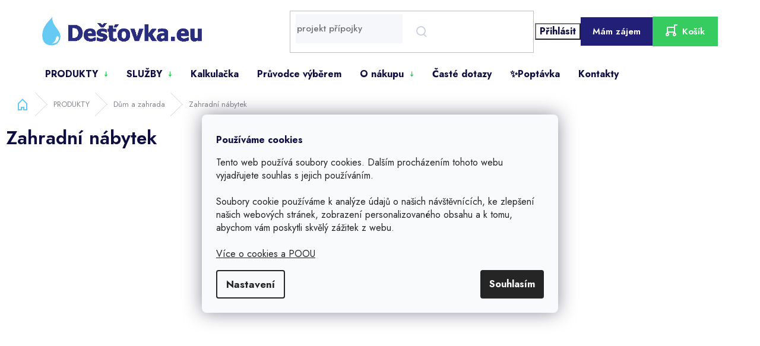

--- FILE ---
content_type: text/html; charset=utf-8
request_url: https://eshop.destovka.eu/nabytek/
body_size: 34766
content:
<!doctype html><html lang="cs" dir="ltr" class="header-background-light external-fonts-loaded"><head><meta charset="utf-8" /><meta name="viewport" content="width=device-width,initial-scale=1" /><title>Zahradní nábytek - Dešťovka.eu</title><link rel="preconnect" href="https://cdn.myshoptet.com" /><link rel="dns-prefetch" href="https://cdn.myshoptet.com" /><link rel="preload" href="https://cdn.myshoptet.com/prj/dist/master/cms/libs/jquery/jquery-1.11.3.min.js" as="script" /><link href="https://cdn.myshoptet.com/prj/dist/master/cms/templates/frontend_templates/shared/css/font-face/source-sans-3.css" rel="stylesheet"><link href="https://cdn.myshoptet.com/prj/dist/master/cms/templates/frontend_templates/shared/css/font-face/exo-2.css" rel="stylesheet"><link href="https://cdn.myshoptet.com/prj/dist/master/shop/dist/font-shoptet-11.css.62c94c7785ff2cea73b2.css" rel="stylesheet"><script>
dataLayer = [];
dataLayer.push({'shoptet' : {
    "pageId": 957,
    "pageType": "category",
    "currency": "CZK",
    "currencyInfo": {
        "decimalSeparator": ",",
        "exchangeRate": 1,
        "priceDecimalPlaces": 1,
        "symbol": "K\u010d",
        "symbolLeft": 0,
        "thousandSeparator": " "
    },
    "language": "cs",
    "projectId": 205651,
    "category": {
        "guid": "1886294c-6ccd-11e9-beb1-002590dad85e",
        "path": "Produkty | D\u016fm a zahrada | Zahradn\u00ed n\u00e1bytek",
        "parentCategoryGuid": "fa32543d-2eec-11e8-8216-002590dad85e"
    },
    "cartInfo": {
        "id": null,
        "freeShipping": false,
        "freeShippingFrom": 0,
        "leftToFreeGift": {
            "formattedPrice": "0 K\u010d",
            "priceLeft": 0
        },
        "freeGift": false,
        "leftToFreeShipping": {
            "priceLeft": 0,
            "dependOnRegion": 0,
            "formattedPrice": "0 K\u010d"
        },
        "discountCoupon": [],
        "getNoBillingShippingPrice": {
            "withoutVat": 0,
            "vat": 0,
            "withVat": 0
        },
        "cartItems": [],
        "taxMode": "ORDINARY"
    },
    "cart": [],
    "customer": {
        "priceRatio": 1,
        "priceListId": 1,
        "groupId": null,
        "registered": false,
        "mainAccount": false
    }
}});
dataLayer.push({'cookie_consent' : {
    "marketing": "denied",
    "analytics": "denied"
}});
document.addEventListener('DOMContentLoaded', function() {
    shoptet.consent.onAccept(function(agreements) {
        if (agreements.length == 0) {
            return;
        }
        dataLayer.push({
            'cookie_consent' : {
                'marketing' : (agreements.includes(shoptet.config.cookiesConsentOptPersonalisation)
                    ? 'granted' : 'denied'),
                'analytics': (agreements.includes(shoptet.config.cookiesConsentOptAnalytics)
                    ? 'granted' : 'denied')
            },
            'event': 'cookie_consent'
        });
    });
});
</script>

<!-- Google Tag Manager -->
<script>(function(w,d,s,l,i){w[l]=w[l]||[];w[l].push({'gtm.start':
new Date().getTime(),event:'gtm.js'});var f=d.getElementsByTagName(s)[0],
j=d.createElement(s),dl=l!='dataLayer'?'&l='+l:'';j.async=true;j.src=
'https://www.googletagmanager.com/gtm.js?id='+i+dl;f.parentNode.insertBefore(j,f);
})(window,document,'script','dataLayer','GTM-WXHTXVW');</script>
<!-- End Google Tag Manager -->

<meta property="og:type" content="website"><meta property="og:site_name" content="eshop.destovka.eu"><meta property="og:url" content="https://eshop.destovka.eu/nabytek/"><meta property="og:title" content="Zahradní nábytek - Dešťovka.eu"><meta name="author" content="Dešťovka.eu"><meta name="web_author" content="Shoptet.cz"><meta name="dcterms.rightsHolder" content="eshop.destovka.eu"><meta name="robots" content="index,follow"><meta property="og:image" content="https://cdn.myshoptet.com/usr/eshop.destovka.eu/user/front_images/hp.jpg?t=1769581978"><meta property="og:description" content="Zahradní nábytek, Dešťovka.eu"><meta name="description" content="Zahradní nábytek, Dešťovka.eu"><meta name="google-site-verification" content="6e-feLqHpAaPt6_XxJaQShQ_9Ke2saYy5muX3-HeIPs"><style>:root {--color-primary: #9b9b9b;--color-primary-h: 0;--color-primary-s: 0%;--color-primary-l: 61%;--color-primary-hover: #010066;--color-primary-hover-h: 241;--color-primary-hover-s: 100%;--color-primary-hover-l: 20%;--color-secondary: #010066;--color-secondary-h: 241;--color-secondary-s: 100%;--color-secondary-l: 20%;--color-secondary-hover: #9b9b9b;--color-secondary-hover-h: 0;--color-secondary-hover-s: 0%;--color-secondary-hover-l: 61%;--color-tertiary: #9b9b9b;--color-tertiary-h: 0;--color-tertiary-s: 0%;--color-tertiary-l: 61%;--color-tertiary-hover: #010066;--color-tertiary-hover-h: 241;--color-tertiary-hover-s: 100%;--color-tertiary-hover-l: 20%;--color-header-background: #ffffff;--template-font: "Source Sans 3";--template-headings-font: "Exo 2";--header-background-url: none;--cookies-notice-background: #F8FAFB;--cookies-notice-color: #252525;--cookies-notice-button-hover: #27263f;--cookies-notice-link-hover: #3b3a5f;--templates-update-management-preview-mode-content: "Náhled aktualizací šablony je aktivní pro váš prohlížeč."}</style>
    
    <link href="https://cdn.myshoptet.com/prj/dist/master/shop/dist/main-11.less.5a24dcbbdabfd189c152.css" rel="stylesheet" />
        
<link rel="next" href="/nabytek/strana-2/" />    <script>var shoptet = shoptet || {};</script>
    <script src="https://cdn.myshoptet.com/prj/dist/master/shop/dist/main-3g-header.js.05f199e7fd2450312de2.js"></script>
<!-- User include --><!-- api 498(150) html code header -->
<script async src="https://scripts.luigisbox.tech/LBX-162326.js"></script><meta name="luigisbox-tracker-id" content="140759-162326,cs"/><script type="text/javascript">const isPlpEnabled = sessionStorage.getItem('lbPlpEnabled') === 'true';if (isPlpEnabled) {const style = document.createElement("style");style.type = "text/css";style.id = "lb-plp-style";style.textContent = `body.type-category #content-wrapper,body.type-search #content-wrapper,body.type-category #content,body.type-search #content,body.type-category #content-in,body.type-search #content-in,body.type-category #main-in,body.type-search #main-in {min-height: 100vh;}body.type-category #content-wrapper > *,body.type-search #content-wrapper > *,body.type-category #content > *,body.type-search #content > *,body.type-category #content-in > *,body.type-search #content-in > *,body.type-category #main-in > *,body.type-search #main-in > * {display: none;}`;document.head.appendChild(style);}</script>
<!-- api 706(352) html code header -->
<link rel="stylesheet" href="https://cdn.myshoptet.com/usr/api2.dklab.cz/user/documents/_doplnky/zalozky/205651/133/205651_133.css" type="text/css" /><style>
        :root {
            
        }
        </style>
<!-- api 2442(1943) html code header -->
<script>
    var shoptakPriceRequestSettings={"addonActivation":true,"priceDisplayWhen":"price","hidePrices":true,"hideAvailability":false,"hideDescription":false,"hideRating":false,"buttonText":{"cs":"Poptat produkt","sk":"Dopyt produkt","de":"Produkt anfragen","en":"Ask for a product","hu":"K\u00e9rjen term\u00e9ket","pl":"Zapytaj o produkt","ro":"Cere un produs","vi":"Y\u00eau c\u1ea7u s\u1ea3n ph\u1ea9m"},"availabilityText":{"cs":"Dostupnost produktu na dotaz","sk":"Produkt na dotaz","de":"Produkt auf Anfrage","en":"Product on request","hu":"Term\u00e9k k\u00e9r\u00e9sre","pl":"Produkt na zam\u00f3wienie","ro":"Produs la cerere","vi":"S\u1ea3n ph\u1ea9m theo y\u00eau c\u1ea7u"},"priceValue":{"CZK":"5000","EUR":"0.04"}};

    var body=document.getElementsByTagName("body")[0];

    const rootPriceRequest = document.documentElement;

    if(shoptakPriceRequestSettings.addonActivation){rootPriceRequest.classList.add("st-price-request");}
    if(shoptakPriceRequestSettings.hideDescription){rootPriceRequest.classList.add("st-hide-desc");}
    if(shoptakPriceRequestSettings.hidePrices){rootPriceRequest.classList.add("st-hide-prices");}
    if(shoptakPriceRequestSettings.hideAvailability){rootPriceRequest.classList.add("st-hide-availability");}
    if(shoptakPriceRequestSettings.hideRating){rootPriceRequest.classList.add("st-hide-rating");}
    if(shoptakPriceRequestSettings.priceDisplayWhen === 'allShop'){rootPriceRequest.classList.add("st-request-allShop");}
</script>


<!-- service 619(267) html code header -->
<link href="https://cdn.myshoptet.com/usr/fvstudio.myshoptet.com/user/documents/addons/cartupsell.min.css?24.11.1" rel="stylesheet">
<!-- service 659(306) html code header -->
<link rel="stylesheet" type="text/css" href="https://cdn.myshoptet.com/usr/fvstudio.myshoptet.com/user/documents/showmore/fv-studio-app-showmore.css?v=21.10.1">

<!-- service 1451(1065) html code header -->
<link href="https://cdn.myshoptet.com/usr/webotvurci.myshoptet.com/user/documents/pop-up/w_style.css?v=24" rel="stylesheet" />
<!-- service 2442(1943) html code header -->
<link rel="stylesheet" href="https://cdn.myshoptet.com/addons/techka-sro/price-request-addon/styles.header.min.css?ec5e0820ec35cb19d5cb18fe8566bd30fea76a40">
<!-- project html code header -->
<!-- OPTIMALIZOVANÝ KÓD PRO E-SHOP DESTOVKA.EU -->

<!-- Meta tagy a verifikace (zachováno beze změn) -->
<meta name="seznam-wmt" content="zU52MIWkTkRTB40JzFvrTacobfiVlldX" />
<meta name="yandex-verification" content="705e64f8c9c09b8d" />
<meta name="norton-safeweb-site-verification" content="lmyv93ut6qslu4s-c4sxtwkp2tasf9rmjdvw4wmkbpks62z0jh4gmpkl69vr8zsjtsvc8-xts-v0kiia81srqgarx1uaa7nnd-vuo9zivg750s72dvty1llhijvagwbs" />
<meta name="google-site-verification" content="7_QtgOuIWN8R9EzUIbrl1MbgkGUicIg6Pb50vhoXwjo" />
<meta name="facebook-domain-verification" content="n0tq evjtfzgdowwdfokaqo14cu2c74" />

<!-- Favikony (zachováno) -->
<link rel="apple-touch-icon" sizes="180x180" href="/user/documents/favicon/apple-touch-icon.png">
<link rel="icon" type="image/png" sizes="48x48" href="/user/documents/favicon/favicon-48.png">
<link rel="icon" type="image/png" sizes="32x32" href="/user/documents/favicon/favicon-32x32.png">
<link rel="icon" type="image/png" sizes="16x16" href="/user/documents/favicon/favicon-16x16.png">

<!-- Preconnect pro rychlejší načítání fontů -->
<link rel="preconnect" href="https://fonts.gstatic.com" crossorigin>
<link href="https://fonts.googleapis.com/css2?family=Jost:wght@400;500;600;700&display=swap" rel="stylesheet">

<!-- CSS soubory -->
<link rel="stylesheet" href="/user/documents/slickslide.css?v=">
<link rel="stylesheet" href="/user/documents/style.css?v=2.0.6">
<link rel="stylesheet" href="/user/documents/Code/style.min.css?v=00000134147"/>

<!-- KONSOLIDOVANÉ CSS STYLY -->
<style>
/* B2B upozornění */
.upozorneni-b2b { background-color: #f6d8b9; border-color: #cc5500; }

/* Pseudoelementy pro dynamický obsah */
.newsletter-header::before { content: "Sleva 249,- Kč na první nákup!"; }
.footer-bottom::after { content: "Společnost Climate CZ s.r.o. je držitelem certifikací ISO 9001:2015 a ISO 14001:2015"; }
#footer .contact-box ul::before { content: "V pracovních dnech v době 8:30 - 17:00"; }
.h4.homepage-group-title.doporucenoprodotacidestovka::after { content: "Doporučeno pro dotaci NZÚ D.3"; }
.h4.homepage-group-title.doporucenoprodotacidestovka { margin-top: 0; }
.h4.homepage-group-title.novinky::after { content: "Novinky"; }

/* Aktivní kategorie */
.categories > ul > li.active > a { background-color: #37cc5f; }

/* Layout úpravy */
.card-text { text-align: left; }
#manufacturer-filter { display: none; }

/* Sticky header a navigace */
@media (min-width: 768px) {
  header#header { position: sticky; top: 0; z-index: 999; }
  .type-category main#content { padding-top: 63px; }
  .subcategories { margin-top: -10px; }
  main#content .category-perex { margin-top: 0; }
  article div[itemprop="about"] { padding-top: 44px; }
}

@media (max-width: 767px) {
  header#header { position: sticky; }
  .scrolled-down #header .search-form { display: none; }
  .search #formSearchForm { max-width: unset; }
  .next-to-carousel-banners .banner-wrapper:nth-child(1) { margin-top: 10px; }
  .navigation-in > ul > li > a { position: relative; }
}

/* Login stránka optimalizace */
.in-login .content-inner {
  display: flex;
  flex-wrap: wrap;
  align-items: flex-start;
  width: 100%;
  max-width: unset;
  gap: 20px;
}
.in-login .content-inner h1 { width: 100%; }
.in-login .content-inner > form,
.in-login .content-inner > div { flex: 1 1 400px; }
.in-login .content-inner h3 { margin-top: 0; }

/* Login box styling */
.login-box {
  padding: 20px;
  border: 1px solid #222076;
}
.login-box ul { list-style: none; padding: 0; margin: 0 0 20px; }
.login-box li { position: relative; padding: 0.3em 0 0.3em 20px; }
.login-box li::before {
  content: '+';
  display: inline-block;
  position: absolute;
  left: 0;
  color: #222076;
}

/* Pořadí elementů */
.category-top { order: 1; }
.openfilter { order: 2; }
main#content .box-filters { order: 3; }
.category-content-wrapper { order: 4; }

/* Skrytí print tlačítka a newsletter styling */
.type-detail .social-buttons-wrapper .link-icon.print { display: none; }
.newsletter { background: #0f0e41; }

/* Optimalizace objednávkového procesu */
.ordering-process #order-billing-methods .payment-info {
  display: flex;
  flex-direction: column;
  gap: 4px;
}
.ordering-process #order-billing-methods .tooltip-text {
  display: block;
  font-size: smaller;
}
.ordering-process #order-billing-methods .question-tooltip { display: none; }

/* Sidebar */
.sidebar .categories { margin-left: 0; margin-right: 0; }

/* Top navigation skrytí */
.top-navigation-contacts {
  visibility: hidden;
  opacity: 0;
  pointer-events: none;
  height: 0;
}
</style>

<!-- OPTIMALIZOVANÉ JAVASCRIPT SEKCE -->
<script>
// Konfigurace v jednom objektu pro lepší správu
window.destovkaConfig = {
  // B2B upozornění
  b2bAlert: {
    message: '🛡️ Jsme držiteli certifikátů ISO 9001 a 14001. Víte, že u nás můžete objednat <strong>větší množství produktů</strong> za individuální ceny? <a href="/kontakty/">Kontaktujte nás!</a>'
  },
  
  // Login texty
  login: {
    title: '🌱 Získejte svůj uživatelský účet',
    description: 'Registrujte se na našem e-shopu a mějte vždy aktuální přehled o svých objednávkách, informacích o dotacích, novinkách v hospodaření s vodou a dalších výhodách, které nabízíme.',
    benefits: [
      '📦 Sledování stavu objednávek v reálném čase',
      '💧 Aktuální informace o dotacích a legislativě',
      '🎁 Věrnostní program s exkluzivními slevami',
      '🏗️ Speciální podmínky pro firmy (B2B)'
    ]
  },
  
  // Kontaktní karta (OPRAVENO)
  contactCard: {
    style: 'style-6',
    photo: 'https://eshop.destovka.eu/user/documents/upload/destvka-b2b.jpg',
    title: 'B2B tým Destovka', // OPRAVENO z 'yrvvr'
    description: 'si jednoduše nastavíte přes online konfigurátor, a tento kód posléze zkopírujete do administrace Shoptet',
    phone: '214214722',
    email: 'b2b@destovka.eu',
    images: {
      phone: 'https://eshop.destovka.eu//user/documents/upload/sablona-nemazat/svg/phone.svg',
      email: 'https://eshop.destovka.eu//user/documents/upload/sablona-nemazat/svg/email.svg' // OPRAVENO - přidána správná email ikona
    }
  },
  
  // Obecné nastavení
  general: {
    cardStyle: 'style-6'
  }
};

// Zpětná kompatibilita pro existující kód
const upozorneniB2B = window.destovkaConfig.b2bAlert.message;
const loginNadpis = window.destovkaConfig.login.title;
const loginPopis = window.destovkaConfig.login.description;
const loginList = window.destovkaConfig.login.benefits;

// Kontaktní proměnné (zpětná kompatibilita)
var cardStyle = window.destovkaConfig.contactCard.style;
var cardPhoto = window.destovkaConfig.contactCard.photo;
var cardTitle = window.destovkaConfig.contactCard.title;
var cardDesc = window.destovkaConfig.contactCard.description;
var cardPhone = window.destovkaConfig.contactCard.phone;
var cardEmail = window.destovkaConfig.contactCard.email;
var imagePhone = window.destovkaConfig.contactCard.images.phone;
var imageEmail = window.destovkaConfig.contactCard.images.email;
</script>

<!-- Hlavní JS soubory -->
<script src="/user/documents/indexjsMinify3.js" defer></script>


<!-- /User include --><link rel="canonical" href="https://eshop.destovka.eu/nabytek/" />    <!-- Global site tag (gtag.js) - Google Analytics -->
    <script async src="https://www.googletagmanager.com/gtag/js?id=G-L3VLRDXN5L"></script>
    <script>
        
        window.dataLayer = window.dataLayer || [];
        function gtag(){dataLayer.push(arguments);}
        

                    console.debug('default consent data');

            gtag('consent', 'default', {"ad_storage":"denied","analytics_storage":"denied","ad_user_data":"denied","ad_personalization":"denied","wait_for_update":500});
            dataLayer.push({
                'event': 'default_consent'
            });
        
        gtag('js', new Date());

        
                gtag('config', 'G-L3VLRDXN5L', {"groups":"GA4","send_page_view":false,"content_group":"category","currency":"CZK","page_language":"cs"});
        
                gtag('config', 'AW-808949836', {"allow_enhanced_conversions":true});
        
        
        
        
        
                    gtag('event', 'page_view', {"send_to":"GA4","page_language":"cs","content_group":"category","currency":"CZK"});
        
        
        
        
        
        
        
        
        
        
        
        
        
        document.addEventListener('DOMContentLoaded', function() {
            if (typeof shoptet.tracking !== 'undefined') {
                for (var id in shoptet.tracking.bannersList) {
                    gtag('event', 'view_promotion', {
                        "send_to": "UA",
                        "promotions": [
                            {
                                "id": shoptet.tracking.bannersList[id].id,
                                "name": shoptet.tracking.bannersList[id].name,
                                "position": shoptet.tracking.bannersList[id].position
                            }
                        ]
                    });
                }
            }

            shoptet.consent.onAccept(function(agreements) {
                if (agreements.length !== 0) {
                    console.debug('gtag consent accept');
                    var gtagConsentPayload =  {
                        'ad_storage': agreements.includes(shoptet.config.cookiesConsentOptPersonalisation)
                            ? 'granted' : 'denied',
                        'analytics_storage': agreements.includes(shoptet.config.cookiesConsentOptAnalytics)
                            ? 'granted' : 'denied',
                                                                                                'ad_user_data': agreements.includes(shoptet.config.cookiesConsentOptPersonalisation)
                            ? 'granted' : 'denied',
                        'ad_personalization': agreements.includes(shoptet.config.cookiesConsentOptPersonalisation)
                            ? 'granted' : 'denied',
                        };
                    console.debug('update consent data', gtagConsentPayload);
                    gtag('consent', 'update', gtagConsentPayload);
                    dataLayer.push(
                        { 'event': 'update_consent' }
                    );
                }
            });
        });
    </script>
</head><body class="desktop id-957 in-nabytek template-11 type-category multiple-columns-body columns-mobile-2 columns-2 ums_forms_redesign--off ums_a11y_category_page--on ums_discussion_rating_forms--off ums_flags_display_unification--on ums_a11y_login--on mobile-header-version-0"><noscript>
    <style>
        #header {
            padding-top: 0;
            position: relative !important;
            top: 0;
        }
        .header-navigation {
            position: relative !important;
        }
        .overall-wrapper {
            margin: 0 !important;
        }
        body:not(.ready) {
            visibility: visible !important;
        }
    </style>
    <div class="no-javascript">
        <div class="no-javascript__title">Musíte změnit nastavení vašeho prohlížeče</div>
        <div class="no-javascript__text">Podívejte se na: <a href="https://www.google.com/support/bin/answer.py?answer=23852">Jak povolit JavaScript ve vašem prohlížeči</a>.</div>
        <div class="no-javascript__text">Pokud používáte software na blokování reklam, může být nutné povolit JavaScript z této stránky.</div>
        <div class="no-javascript__text">Děkujeme.</div>
    </div>
</noscript>

        <div id="fb-root"></div>
        <script>
            window.fbAsyncInit = function() {
                FB.init({
                    autoLogAppEvents : true,
                    xfbml            : true,
                    version          : 'v24.0'
                });
            };
        </script>
        <script async defer crossorigin="anonymous" src="https://connect.facebook.net/cs_CZ/sdk.js#xfbml=1&version=v24.0"></script>
<!-- Google Tag Manager (noscript) -->
<noscript><iframe src="https://www.googletagmanager.com/ns.html?id=GTM-WXHTXVW"
height="0" width="0" style="display:none;visibility:hidden"></iframe></noscript>
<!-- End Google Tag Manager (noscript) -->

    <div class="siteCookies siteCookies--center siteCookies--light js-siteCookies" role="dialog" data-testid="cookiesPopup" data-nosnippet>
        <div class="siteCookies__form">
            <div class="siteCookies__content">
                <div class="siteCookies__text">
                    <h4><strong>Používáme cookies</strong></h4>
Tento web používá soubory cookies. Dalším procházením tohoto webu vyjadřujete souhlas s jejich používáním.<br /><br /><span>Soubory cookie používáme k analýze údajů o našich návštěvnících, ke zlepšení našich webových stránek, zobrazení personalizovaného obsahu a k tomu, abychom vám poskytli skvělý zážitek z webu.<br /><br /><a href="/poou/" target="_blank" rel="noopener noreferrer">Více o cookies a POOU</a><br /></span>
                </div>
                <p class="siteCookies__links">
                    <button class="siteCookies__link js-cookies-settings" aria-label="Nastavení cookies" data-testid="cookiesSettings">Nastavení</button>
                </p>
            </div>
            <div class="siteCookies__buttonWrap">
                                <button class="siteCookies__button js-cookiesConsentSubmit" value="all" aria-label="Přijmout cookies" data-testid="buttonCookiesAccept">Souhlasím</button>
            </div>
        </div>
        <script>
            document.addEventListener("DOMContentLoaded", () => {
                const siteCookies = document.querySelector('.js-siteCookies');
                document.addEventListener("scroll", shoptet.common.throttle(() => {
                    const st = document.documentElement.scrollTop;
                    if (st > 1) {
                        siteCookies.classList.add('siteCookies--scrolled');
                    } else {
                        siteCookies.classList.remove('siteCookies--scrolled');
                    }
                }, 100));
            });
        </script>
    </div>
<a href="#content" class="skip-link sr-only">Přejít na obsah</a><div class="overall-wrapper"><div class="user-action"><div class="container">
    <div class="user-action-in">
                    <div id="login" class="user-action-login popup-widget login-widget" role="dialog" aria-labelledby="loginHeading">
        <div class="popup-widget-inner">
                            <h2 id="loginHeading">Přihlášení k vašemu účtu</h2><div id="customerLogin"><form action="/action/Customer/Login/" method="post" id="formLoginIncluded" class="csrf-enabled formLogin" data-testid="formLogin"><input type="hidden" name="referer" value="" /><div class="form-group"><div class="input-wrapper email js-validated-element-wrapper no-label"><input type="email" name="email" class="form-control" autofocus placeholder="E-mailová adresa (např. jan@novak.cz)" data-testid="inputEmail" autocomplete="email" required /></div></div><div class="form-group"><div class="input-wrapper password js-validated-element-wrapper no-label"><input type="password" name="password" class="form-control" placeholder="Heslo" data-testid="inputPassword" autocomplete="current-password" required /><span class="no-display">Nemůžete vyplnit toto pole</span><input type="text" name="surname" value="" class="no-display" /></div></div><div class="form-group"><div class="login-wrapper"><button type="submit" class="btn btn-secondary btn-text btn-login" data-testid="buttonSubmit">Přihlásit se</button><div class="password-helper"><a href="/registrace/" data-testid="signup" rel="nofollow">Nová registrace</a><a href="/klient/zapomenute-heslo/" rel="nofollow">Zapomenuté heslo</a></div></div></div><div class="social-login-buttons"><div class="social-login-buttons-divider"><span>nebo</span></div><div class="form-group"><a href="/action/Social/login/?provider=Google" class="login-btn google" rel="nofollow"><span class="login-google-icon"></span><strong>Přihlásit se přes Google</strong></a></div><div class="form-group"><a href="/action/Social/login/?provider=Seznam" class="login-btn seznam" rel="nofollow"><span class="login-seznam-icon"></span><strong>Přihlásit se přes Seznam</strong></a></div></div></form>
</div>                    </div>
    </div>

                            <div id="cart-widget" class="user-action-cart popup-widget cart-widget loader-wrapper" data-testid="popupCartWidget" role="dialog" aria-hidden="true">
    <div class="popup-widget-inner cart-widget-inner place-cart-here">
        <div class="loader-overlay">
            <div class="loader"></div>
        </div>
    </div>

    <div class="cart-widget-button">
        <a href="/kosik/" class="btn btn-conversion" id="continue-order-button" rel="nofollow" data-testid="buttonNextStep">Pokračovat do košíku</a>
    </div>
</div>
            </div>
</div>
</div><div class="top-navigation-bar" data-testid="topNavigationBar">

    <div class="container">

        <div class="top-navigation-contacts">
            <strong>Zákaznická podpora:</strong><a href="tel:+420214214722" class="project-phone" aria-label="Zavolat na +420214214722" data-testid="contactboxPhone"><span>+420 214 214 722</span></a><a href="mailto:eshop@destovka.eu" class="project-email" data-testid="contactboxEmail"><span>eshop@destovka.eu</span></a>        </div>

                            <div class="top-navigation-menu">
                <div class="top-navigation-menu-trigger"></div>
                <ul class="top-navigation-bar-menu">
                                            <li class="top-navigation-menu-item-891">
                            <a href="/doprava-a-platba/">Doprava a platba</a>
                        </li>
                                            <li class="top-navigation-menu-item-39">
                            <a href="/obchodni-podminky/">Obchodní podmínky</a>
                        </li>
                                            <li class="top-navigation-menu-item-2313">
                            <a href="/vraceni-zbozi-a-reklamace/">Vrácení zboží a reklamace</a>
                        </li>
                                            <li class="top-navigation-menu-item-2576">
                            <a href="/reklamacni-rad/">Reklamační řád</a>
                        </li>
                                            <li class="top-navigation-menu-item-733">
                            <a href="/poou/">Podmínky ochrany osobních údajů</a>
                        </li>
                                            <li class="top-navigation-menu-item-2633">
                            <a href="/nakup-na-splatky-s-cofidis/">Nákup na splátky s Cofidis</a>
                        </li>
                                            <li class="top-navigation-menu-item-1818">
                            <a href="/velkoobchod/">Velkoobchod</a>
                        </li>
                                            <li class="top-navigation-menu-item-29">
                            <a href="/kontakty/">Kontakty</a>
                        </li>
                                    </ul>
                <ul class="top-navigation-bar-menu-helper"></ul>
            </div>
        
        <div class="top-navigation-tools top-navigation-tools--language">
            <div class="responsive-tools">
                <a href="#" class="toggle-window" data-target="search" aria-label="Hledat" data-testid="linkSearchIcon"></a>
                                                            <a href="#" class="toggle-window" data-target="login"></a>
                                                    <a href="#" class="toggle-window" data-target="navigation" aria-label="Menu" data-testid="hamburgerMenu"></a>
            </div>
                <div class="dropdown">
        <span>Ceny v:</span>
        <button id="topNavigationDropdown" type="button" data-toggle="dropdown" aria-haspopup="true" aria-expanded="false">
            CZK
            <span class="caret"></span>
        </button>
        <ul class="dropdown-menu" aria-labelledby="topNavigationDropdown"><li><a href="/action/Currency/changeCurrency/?currencyCode=CZK" rel="nofollow">CZK</a></li><li><a href="/action/Currency/changeCurrency/?currencyCode=EUR" rel="nofollow">EUR</a></li><li><a href="/action/Currency/changeCurrency/?currencyCode=PLN" rel="nofollow">PLN</a></li></ul>
    </div>
            <button class="top-nav-button top-nav-button-login toggle-window" type="button" data-target="login" aria-haspopup="dialog" aria-controls="login" aria-expanded="false" data-testid="signin"><span>Přihlášení</span></button>        </div>

    </div>

</div>
<header id="header"><div class="container navigation-wrapper">
    <div class="header-top">
        <div class="site-name-wrapper">
            <div class="site-name"><a href="/" data-testid="linkWebsiteLogo"><img src="https://cdn.myshoptet.com/usr/eshop.destovka.eu/user/logos/destovka-logo.svg" alt="Dešťovka.eu" fetchpriority="low" /></a></div>        </div>
        <div class="search" itemscope itemtype="https://schema.org/WebSite">
            <meta itemprop="headline" content="Zahradní nábytek"/><meta itemprop="url" content="https://eshop.destovka.eu"/><meta itemprop="text" content="Zahradní nábytek, Dešťovka.eu"/>            <form action="/action/ProductSearch/prepareString/" method="post"
    id="formSearchForm" class="search-form compact-form js-search-main"
    itemprop="potentialAction" itemscope itemtype="https://schema.org/SearchAction" data-testid="searchForm">
    <fieldset>
        <meta itemprop="target"
            content="https://eshop.destovka.eu/vyhledavani/?string={string}"/>
        <input type="hidden" name="language" value="cs"/>
        
            
<input
    type="search"
    name="string"
        class="query-input form-control search-input js-search-input"
    placeholder="Napište, co hledáte"
    autocomplete="off"
    required
    itemprop="query-input"
    aria-label="Vyhledávání"
    data-testid="searchInput"
>
            <button type="submit" class="btn btn-default" data-testid="searchBtn">Hledat</button>
        
    </fieldset>
</form>
        </div>
        <div class="navigation-buttons">
                
    <a href="/kosik/" class="btn btn-icon toggle-window cart-count" data-target="cart" data-hover="true" data-redirect="true" data-testid="headerCart" rel="nofollow" aria-haspopup="dialog" aria-expanded="false" aria-controls="cart-widget">
        
                <span class="sr-only">Nákupní košík</span>
        
            <span class="cart-price visible-lg-inline-block" data-testid="headerCartPrice">
                                    Prázdný košík                            </span>
        
    
            </a>
        </div>
    </div>
    <nav id="navigation" aria-label="Hlavní menu" data-collapsible="true"><div class="navigation-in menu"><ul class="menu-level-1" role="menubar" data-testid="headerMenuItems"><li class="menu-item-2705 ext" role="none"><a href="/produkty/" data-testid="headerMenuItem" role="menuitem" aria-haspopup="true" aria-expanded="false"><b>PRODUKTY</b><span class="submenu-arrow"></span></a><ul class="menu-level-2" aria-label="PRODUKTY" tabindex="-1" role="menu"><li class="menu-item-2711 has-third-level" role="none"><a href="/kompletni-sestavy/" class="menu-image" data-testid="headerMenuItem" tabindex="-1" aria-hidden="true"><img src="data:image/svg+xml,%3Csvg%20width%3D%22140%22%20height%3D%22100%22%20xmlns%3D%22http%3A%2F%2Fwww.w3.org%2F2000%2Fsvg%22%3E%3C%2Fsvg%3E" alt="" aria-hidden="true" width="140" height="100"  data-src="https://cdn.myshoptet.com/usr/eshop.destovka.eu/user/categories/thumb/kompletni-sestava-nadrz-destova-voda.jpg" fetchpriority="low" /></a><div><a href="/kompletni-sestavy/" data-testid="headerMenuItem" role="menuitem"><span>Kompletní sestavy</span></a>
                                                    <ul class="menu-level-3" role="menu">
                                                                    <li class="menu-item-1809" role="none">
                                        <a href="/sestavy-zalevani/" data-testid="headerMenuItem" role="menuitem">
                                            Sady - zalévání</a>,                                    </li>
                                                                    <li class="menu-item-1803" role="none">
                                        <a href="/sestavy-zalevani-a-splachovani/" data-testid="headerMenuItem" role="menuitem">
                                            Sady - zalévání a WC</a>,                                    </li>
                                                                    <li class="menu-item-2761" role="none">
                                        <a href="/sestavy-bez-cerpadel/" data-testid="headerMenuItem" role="menuitem">
                                            Sady - bez čerpadel</a>,                                    </li>
                                                                    <li class="menu-item-2734" role="none">
                                        <a href="/sestavy-vsakovaci/" data-testid="headerMenuItem" role="menuitem">
                                            Sady - vsakovací</a>                                    </li>
                                                            </ul>
                        </div></li><li class="menu-item-757 has-third-level" role="none"><a href="/podzemni-nadrze--jimky--sachty/" class="menu-image" data-testid="headerMenuItem" tabindex="-1" aria-hidden="true"><img src="data:image/svg+xml,%3Csvg%20width%3D%22140%22%20height%3D%22100%22%20xmlns%3D%22http%3A%2F%2Fwww.w3.org%2F2000%2Fsvg%22%3E%3C%2Fsvg%3E" alt="" aria-hidden="true" width="140" height="100"  data-src="https://cdn.myshoptet.com/usr/eshop.destovka.eu/user/categories/thumb/nadrz-na-destovou-vodu-retencni.jpg" fetchpriority="low" /></a><div><a href="/podzemni-nadrze--jimky--sachty/" data-testid="headerMenuItem" role="menuitem"><span>Podzemní nádrže na dešťovou vodu</span></a>
                                                    <ul class="menu-level-3" role="menu">
                                                                    <li class="menu-item-2693" role="none">
                                        <a href="/samonosne/" data-testid="headerMenuItem" role="menuitem">
                                            Samonosné  k obsypu</a>,                                    </li>
                                                                    <li class="menu-item-2487" role="none">
                                        <a href="/svarovane-nadrze/" data-testid="headerMenuItem" role="menuitem">
                                            Samonosné na desku</a>,                                    </li>
                                                                    <li class="menu-item-2645" role="none">
                                        <a href="/betonove-jimky/" data-testid="headerMenuItem" role="menuitem">
                                            Betonové jímky</a>,                                    </li>
                                                                    <li class="menu-item-2481" role="none">
                                        <a href="/nizke-ploche-nadrze/" data-testid="headerMenuItem" role="menuitem">
                                            Nízké ploché nádrže</a>,                                    </li>
                                                                    <li class="menu-item-3057" role="none">
                                        <a href="/retencni-akumulacni-nadrze/" data-testid="headerMenuItem" role="menuitem">
                                            Retenční nádrže s akumulací</a>,                                    </li>
                                                                    <li class="menu-item-2651" role="none">
                                        <a href="/velkoobjemove-a-pozarni-nadrze/" data-testid="headerMenuItem" role="menuitem">
                                            Velkoobjemové a požární nádrže</a>                                    </li>
                                                            </ul>
                        </div></li><li class="menu-item-721 has-third-level" role="none"><a href="/destova-voda-prislusenstvi/" class="menu-image" data-testid="headerMenuItem" tabindex="-1" aria-hidden="true"><img src="data:image/svg+xml,%3Csvg%20width%3D%22140%22%20height%3D%22100%22%20xmlns%3D%22http%3A%2F%2Fwww.w3.org%2F2000%2Fsvg%22%3E%3C%2Fsvg%3E" alt="" aria-hidden="true" width="140" height="100"  data-src="https://cdn.myshoptet.com/usr/eshop.destovka.eu/user/categories/thumb/ko__-kf-gera-1.jpg" fetchpriority="low" /></a><div><a href="/destova-voda-prislusenstvi/" data-testid="headerMenuItem" role="menuitem"><span>Příslušenství</span></a>
                                                    <ul class="menu-level-3" role="menu">
                                                                    <li class="menu-item-3259" role="none">
                                        <a href="/gumova-britova-tesneni-manzety/" data-testid="headerMenuItem" role="menuitem">
                                            Břitová těsnění, manžety, průchodky</a>,                                    </li>
                                                                    <li class="menu-item-3304" role="none">
                                        <a href="/poklopy-k-nadrzim-jimkam-sachtam/" data-testid="headerMenuItem" role="menuitem">
                                            Poklopy a kryty</a>                                    </li>
                                                            </ul>
                        </div></li><li class="menu-item-780 has-third-level" role="none"><a href="/cerpadla-a-vodarny/" class="menu-image" data-testid="headerMenuItem" tabindex="-1" aria-hidden="true"><img src="data:image/svg+xml,%3Csvg%20width%3D%22140%22%20height%3D%22100%22%20xmlns%3D%22http%3A%2F%2Fwww.w3.org%2F2000%2Fsvg%22%3E%3C%2Fsvg%3E" alt="" aria-hidden="true" width="140" height="100"  data-src="https://cdn.myshoptet.com/usr/eshop.destovka.eu/user/categories/thumb/cerpadlo_1000e.jpg" fetchpriority="low" /></a><div><a href="/cerpadla-a-vodarny/" data-testid="headerMenuItem" role="menuitem"><span>Čerpadla a vodárny</span></a>
                                                    <ul class="menu-level-3" role="menu">
                                                                    <li class="menu-item-2862" role="none">
                                        <a href="/cerpaci-sady/" data-testid="headerMenuItem" role="menuitem">
                                            Čerpací sady</a>,                                    </li>
                                                                    <li class="menu-item-2549" role="none">
                                        <a href="/ponorna-cerpadla/" data-testid="headerMenuItem" role="menuitem">
                                            Ponorná čerpadla</a>,                                    </li>
                                                                    <li class="menu-item-3268" role="none">
                                        <a href="/povrchova-cerpadla/" data-testid="headerMenuItem" role="menuitem">
                                            Povrchová čerpadla</a>,                                    </li>
                                                                    <li class="menu-item-2555" role="none">
                                        <a href="/kalova-cerpadla/" data-testid="headerMenuItem" role="menuitem">
                                            Kalová a drenážní čerpadla</a>,                                    </li>
                                                                    <li class="menu-item-2546" role="none">
                                        <a href="/domaci-vodarny/" data-testid="headerMenuItem" role="menuitem">
                                            Domácí vodárny</a>,                                    </li>
                                                                    <li class="menu-item-3271" role="none">
                                        <a href="/benzinova-cerpadla/" data-testid="headerMenuItem" role="menuitem">
                                            Benzínová čerpadla</a>,                                    </li>
                                                                    <li class="menu-item-3277" role="none">
                                        <a href="/obehova-cerpadla/" data-testid="headerMenuItem" role="menuitem">
                                            Oběhová čerpadla</a>,                                    </li>
                                                                    <li class="menu-item-3280" role="none">
                                        <a href="/rucni-pumpy/" data-testid="headerMenuItem" role="menuitem">
                                            Ruční pumpy</a>,                                    </li>
                                                                    <li class="menu-item-3274" role="none">
                                        <a href="/prislusenstvi-k-cerpadlum/" data-testid="headerMenuItem" role="menuitem">
                                            Příslušenství k čerpadlům</a>                                    </li>
                                                            </ul>
                        </div></li><li class="menu-item-706 has-third-level" role="none"><a href="/nadzemni-nadrze/" class="menu-image" data-testid="headerMenuItem" tabindex="-1" aria-hidden="true"><img src="data:image/svg+xml,%3Csvg%20width%3D%22140%22%20height%3D%22100%22%20xmlns%3D%22http%3A%2F%2Fwww.w3.org%2F2000%2Fsvg%22%3E%3C%2Fsvg%3E" alt="" aria-hidden="true" width="140" height="100"  data-src="https://cdn.myshoptet.com/usr/eshop.destovka.eu/user/categories/thumb/nadr__-door-1000.jpg" fetchpriority="low" /></a><div><a href="/nadzemni-nadrze/" data-testid="headerMenuItem" role="menuitem"><span>Nadzemní nádrže, sudy a zásobníky</span></a>
                                                    <ul class="menu-level-3" role="menu">
                                                                    <li class="menu-item-2600" role="none">
                                        <a href="/sudy-na-destovou-vodu/" data-testid="headerMenuItem" role="menuitem">
                                            Sudy na dešťovou vodu</a>,                                    </li>
                                                                    <li class="menu-item-2594" role="none">
                                        <a href="/nadzemni-design/" data-testid="headerMenuItem" role="menuitem">
                                            Designové sudy a nádrže</a>,                                    </li>
                                                                    <li class="menu-item-2597" role="none">
                                        <a href="/nadzemni-nadrze-a-zasobniky/" data-testid="headerMenuItem" role="menuitem">
                                            Nadzemní nádrže klasické </a>,                                    </li>
                                                                    <li class="menu-item-2526" role="none">
                                        <a href="/vaky-na-vodu/" data-testid="headerMenuItem" role="menuitem">
                                            Vaky na vodu</a>,                                    </li>
                                                                    <li class="menu-item-3112" role="none">
                                        <a href="/nadrze-aquabank/" data-testid="headerMenuItem" role="menuitem">
                                            Nádrže AQUABANK</a>,                                    </li>
                                                                    <li class="menu-item-2639" role="none">
                                        <a href="/nadrze-na-vodu-genap/" data-testid="headerMenuItem" role="menuitem">
                                            Nádrže GENAP</a>,                                    </li>
                                                                    <li class="menu-item-3070" role="none">
                                        <a href="/ibc-kontejnery/" data-testid="headerMenuItem" role="menuitem">
                                            IBC kontejnery</a>,                                    </li>
                                                                    <li class="menu-item-2603" role="none">
                                        <a href="/prislusenstvi-pro-nadzemni/" data-testid="headerMenuItem" role="menuitem">
                                            Příslušenství nadzemní</a>                                    </li>
                                                            </ul>
                        </div></li><li class="menu-item-2972" role="none"><a href="/nadrze-na-pitnou-vodu/" class="menu-image" data-testid="headerMenuItem" tabindex="-1" aria-hidden="true"><img src="data:image/svg+xml,%3Csvg%20width%3D%22140%22%20height%3D%22100%22%20xmlns%3D%22http%3A%2F%2Fwww.w3.org%2F2000%2Fsvg%22%3E%3C%2Fsvg%3E" alt="" aria-hidden="true" width="140" height="100"  data-src="https://cdn.myshoptet.com/usr/eshop.destovka.eu/user/categories/thumb/rodrink-12000-obrazek.jpg" fetchpriority="low" /></a><div><a href="/nadrze-na-pitnou-vodu/" data-testid="headerMenuItem" role="menuitem"><span>Nádrže na pitnou vodu</span></a>
                        </div></li><li class="menu-item-2910 has-third-level" role="none"><a href="/ostatni-nadrze/" class="menu-image" data-testid="headerMenuItem" tabindex="-1" aria-hidden="true"><img src="data:image/svg+xml,%3Csvg%20width%3D%22140%22%20height%3D%22100%22%20xmlns%3D%22http%3A%2F%2Fwww.w3.org%2F2000%2Fsvg%22%3E%3C%2Fsvg%3E" alt="" aria-hidden="true" width="140" height="100"  data-src="https://cdn.myshoptet.com/usr/eshop.destovka.eu/user/categories/thumb/nadrz-ostatn1.jpg" fetchpriority="low" /></a><div><a href="/ostatni-nadrze/" data-testid="headerMenuItem" role="menuitem"><span>Ostatní nádrže a skladování</span></a>
                                                    <ul class="menu-level-3" role="menu">
                                                                    <li class="menu-item-2913" role="none">
                                        <a href="/nadrze-na-naftu/" data-testid="headerMenuItem" role="menuitem">
                                            Nádrže na naftu</a>,                                    </li>
                                                                    <li class="menu-item-2916" role="none">
                                        <a href="/nadrze-na-topny-olej/" data-testid="headerMenuItem" role="menuitem">
                                            Nádrže na topný olej</a>                                    </li>
                                                            </ul>
                        </div></li><li class="menu-item-688 has-third-level" role="none"><a href="/odpadni-voda/" class="menu-image" data-testid="headerMenuItem" tabindex="-1" aria-hidden="true"><img src="data:image/svg+xml,%3Csvg%20width%3D%22140%22%20height%3D%22100%22%20xmlns%3D%22http%3A%2F%2Fwww.w3.org%2F2000%2Fsvg%22%3E%3C%2Fsvg%3E" alt="" aria-hidden="true" width="140" height="100"  data-src="https://cdn.myshoptet.com/usr/eshop.destovka.eu/user/categories/thumb/odpadni-jimka-zumpa.jpg" fetchpriority="low" /></a><div><a href="/odpadni-voda/" data-testid="headerMenuItem" role="menuitem"><span>Odpadní voda</span></a>
                                                    <ul class="menu-level-3" role="menu">
                                                                    <li class="menu-item-712" role="none">
                                        <a href="/cistirny-odpadnich-vod/" data-testid="headerMenuItem" role="menuitem">
                                            Čistění odpadních vod - trvale využívané</a>,                                    </li>
                                                                    <li class="menu-item-2877" role="none">
                                        <a href="/cisteni-odpadnich-vod-rekreacni/" data-testid="headerMenuItem" role="menuitem">
                                            Čistění odpadních vod - rekreační objekty</a>,                                    </li>
                                                                    <li class="menu-item-3079" role="none">
                                        <a href="/odpadni-jimka/" data-testid="headerMenuItem" role="menuitem">
                                            Odpadní jímky, žumpy</a>,                                    </li>
                                                                    <li class="menu-item-715" role="none">
                                        <a href="/septiky/" data-testid="headerMenuItem" role="menuitem">
                                            Septiky komorové</a>,                                    </li>
                                                                    <li class="menu-item-2874" role="none">
                                        <a href="/precerpavaci-stanice/" data-testid="headerMenuItem" role="menuitem">
                                            Čerpací jímky a stanice</a>,                                    </li>
                                                                    <li class="menu-item-2717" role="none">
                                        <a href="/cistirny-sedych-vod/" data-testid="headerMenuItem" role="menuitem">
                                            Přečištění šedých vod</a>,                                    </li>
                                                                    <li class="menu-item-2749" role="none">
                                        <a href="/zemni-filtry/" data-testid="headerMenuItem" role="menuitem">
                                            Zemní filtry</a>,                                    </li>
                                                                    <li class="menu-item-2860" role="none">
                                        <a href="/teplo-odpadni-vody/" data-testid="headerMenuItem" role="menuitem">
                                            Teplo odpadní vody</a>,                                    </li>
                                                                    <li class="menu-item-727" role="none">
                                        <a href="/seda-voda-prislusenstvi/" data-testid="headerMenuItem" role="menuitem">
                                            Příslušenství pro odpadní vody</a>                                    </li>
                                                            </ul>
                        </div></li><li class="menu-item-709 has-third-level" role="none"><a href="/zasakovani-a-akumulace/" class="menu-image" data-testid="headerMenuItem" tabindex="-1" aria-hidden="true"><img src="data:image/svg+xml,%3Csvg%20width%3D%22140%22%20height%3D%22100%22%20xmlns%3D%22http%3A%2F%2Fwww.w3.org%2F2000%2Fsvg%22%3E%3C%2Fsvg%3E" alt="" aria-hidden="true" width="140" height="100"  data-src="https://cdn.myshoptet.com/usr/eshop.destovka.eu/user/categories/thumb/tunel_garantia.jpg" fetchpriority="low" /></a><div><a href="/zasakovani-a-akumulace/" data-testid="headerMenuItem" role="menuitem"><span>Vsak, zasakování, drenáže</span></a>
                                                    <ul class="menu-level-3" role="menu">
                                                                    <li class="menu-item-2737" role="none">
                                        <a href="/vsakovaci-boxy/" data-testid="headerMenuItem" role="menuitem">
                                            Vsakovací boxy</a>,                                    </li>
                                                                    <li class="menu-item-2740" role="none">
                                        <a href="/vsakovaci-tunely/" data-testid="headerMenuItem" role="menuitem">
                                            Vsakovací tunely</a>,                                    </li>
                                                                    <li class="menu-item-2743" role="none">
                                        <a href="/vsakovaci-jimky/" data-testid="headerMenuItem" role="menuitem">
                                            Vsakovací jímky</a>,                                    </li>
                                                                    <li class="menu-item-3115" role="none">
                                        <a href="/drenaz/" data-testid="headerMenuItem" role="menuitem">
                                            Drenáž</a>,                                    </li>
                                                                    <li class="menu-item-2949" role="none">
                                        <a href="/vsakovaci-system-rigofill/" data-testid="headerMenuItem" role="menuitem">
                                            Vsakovací systém Rigofill</a>,                                    </li>
                                                                    <li class="menu-item-2931" role="none">
                                        <a href="/drenazni-system-opti-dran/" data-testid="headerMenuItem" role="menuitem">
                                            Drenážní systém - opti-drän</a>,                                    </li>
                                                                    <li class="menu-item-3091" role="none">
                                        <a href="/geotextilie-textilie-folie/" data-testid="headerMenuItem" role="menuitem">
                                            Fólie a textilie</a>                                    </li>
                                                            </ul>
                        </div></li><li class="menu-item-2499" role="none"><a href="/plastove-sklepy/" class="menu-image" data-testid="headerMenuItem" tabindex="-1" aria-hidden="true"><img src="data:image/svg+xml,%3Csvg%20width%3D%22140%22%20height%3D%22100%22%20xmlns%3D%22http%3A%2F%2Fwww.w3.org%2F2000%2Fsvg%22%3E%3C%2Fsvg%3E" alt="" aria-hidden="true" width="140" height="100"  data-src="https://cdn.myshoptet.com/usr/eshop.destovka.eu/user/categories/thumb/plastovy-prefabrikovny-sklep.jpg" fetchpriority="low" /></a><div><a href="/plastove-sklepy/" data-testid="headerMenuItem" role="menuitem"><span>Plastové sklepy a bunkry</span></a>
                        </div></li><li class="menu-item-739 has-third-level" role="none"><a href="/sber-a-filtrace/" class="menu-image" data-testid="headerMenuItem" tabindex="-1" aria-hidden="true"><img src="data:image/svg+xml,%3Csvg%20width%3D%22140%22%20height%3D%22100%22%20xmlns%3D%22http%3A%2F%2Fwww.w3.org%2F2000%2Fsvg%22%3E%3C%2Fsvg%3E" alt="" aria-hidden="true" width="140" height="100"  data-src="https://cdn.myshoptet.com/usr/eshop.destovka.eu/user/categories/thumb/wff-100-schnittbild-wisy.jpg" fetchpriority="low" /></a><div><a href="/sber-a-filtrace/" data-testid="headerMenuItem" role="menuitem"><span>Filtrace a sběr dešťové</span></a>
                                                    <ul class="menu-level-3" role="menu">
                                                                    <li class="menu-item-3012" role="none">
                                        <a href="/filtracni-sachty/" data-testid="headerMenuItem" role="menuitem">
                                            Filtrační šachty</a>,                                    </li>
                                                                    <li class="menu-item-3006" role="none">
                                        <a href="/filtracni-kose/" data-testid="headerMenuItem" role="menuitem">
                                            Filtrační koše</a>,                                    </li>
                                                                    <li class="menu-item-3021" role="none">
                                        <a href="/lapace-splavenin-geigery/" data-testid="headerMenuItem" role="menuitem">
                                            Lapače splavenin, geigery</a>,                                    </li>
                                                                    <li class="menu-item-2361" role="none">
                                        <a href="/sberace/" data-testid="headerMenuItem" role="menuitem">
                                            Sběrače dešťové vody</a>                                    </li>
                                                            </ul>
                        </div></li><li class="menu-item-3009 has-third-level" role="none"><a href="/filtry-na-vodu/" class="menu-image" data-testid="headerMenuItem" tabindex="-1" aria-hidden="true"><img src="data:image/svg+xml,%3Csvg%20width%3D%22140%22%20height%3D%22100%22%20xmlns%3D%22http%3A%2F%2Fwww.w3.org%2F2000%2Fsvg%22%3E%3C%2Fsvg%3E" alt="" aria-hidden="true" width="140" height="100"  data-src="https://cdn.myshoptet.com/usr/eshop.destovka.eu/user/categories/thumb/filtr-na-vodu-vnitrni.jpg" fetchpriority="low" /></a><div><a href="/filtry-na-vodu/" data-testid="headerMenuItem" role="menuitem"><span>Filtry na vodu</span></a>
                                                    <ul class="menu-level-3" role="menu">
                                                                    <li class="menu-item-3229" role="none">
                                        <a href="/mechanicke-filtry/" data-testid="headerMenuItem" role="menuitem">
                                            Mechanické filtry na vodu</a>,                                    </li>
                                                                    <li class="menu-item-3250" role="none">
                                        <a href="/nahradni-vlozky-a-prislusenstvi/" data-testid="headerMenuItem" role="menuitem">
                                            Náhradní vložky a příslušenství</a>                                    </li>
                                                            </ul>
                        </div></li><li class="menu-item-804 has-third-level" role="none"><a href="/sachty/" class="menu-image" data-testid="headerMenuItem" tabindex="-1" aria-hidden="true"><img src="data:image/svg+xml,%3Csvg%20width%3D%22140%22%20height%3D%22100%22%20xmlns%3D%22http%3A%2F%2Fwww.w3.org%2F2000%2Fsvg%22%3E%3C%2Fsvg%3E" alt="" aria-hidden="true" width="140" height="100"  data-src="https://cdn.myshoptet.com/usr/eshop.destovka.eu/user/categories/thumb/sachty-revizni-vodomerne.jpg" fetchpriority="low" /></a><div><a href="/sachty/" data-testid="headerMenuItem" role="menuitem"><span>Šachty</span></a>
                                                    <ul class="menu-level-3" role="menu">
                                                                    <li class="menu-item-3030" role="none">
                                        <a href="/vodomerne-sachty/" data-testid="headerMenuItem" role="menuitem">
                                            Vodoměrné šachty</a>,                                    </li>
                                                                    <li class="menu-item-3027" role="none">
                                        <a href="/kg-revizni-sachty-wavin/" data-testid="headerMenuItem" role="menuitem">
                                            Kanalizační a revizní šachty Wavin</a>,                                    </li>
                                                                    <li class="menu-item-3154" role="none">
                                        <a href="/ulicni-vpusti-wavin-tegra/" data-testid="headerMenuItem" role="menuitem">
                                            Uliční vpusti Wavin Tegra</a>                                    </li>
                                                            </ul>
                        </div></li><li class="menu-item-2349 has-third-level" role="none"><a href="/kanalizace/" class="menu-image" data-testid="headerMenuItem" tabindex="-1" aria-hidden="true"><img src="data:image/svg+xml,%3Csvg%20width%3D%22140%22%20height%3D%22100%22%20xmlns%3D%22http%3A%2F%2Fwww.w3.org%2F2000%2Fsvg%22%3E%3C%2Fsvg%3E" alt="" aria-hidden="true" width="140" height="100"  data-src="https://cdn.myshoptet.com/usr/eshop.destovka.eu/user/categories/thumb/koleno30kg.jpg" fetchpriority="low" /></a><div><a href="/kanalizace/" data-testid="headerMenuItem" role="menuitem"><span>Kanalizace, potrubí</span></a>
                                                    <ul class="menu-level-3" role="menu">
                                                                    <li class="menu-item-2919" role="none">
                                        <a href="/kg-trubky/" data-testid="headerMenuItem" role="menuitem">
                                            KG potrubí PVC-U</a>,                                    </li>
                                                                    <li class="menu-item-3142" role="none">
                                        <a href="/wavin-solidwall-pvc-sn-12/" data-testid="headerMenuItem" role="menuitem">
                                            Solidwall PVC SN 12</a>,                                    </li>
                                                                    <li class="menu-item-3148" role="none">
                                        <a href="/wavin-green-connect-2000-kg-2000/" data-testid="headerMenuItem" role="menuitem">
                                            KG Green Connect 2000</a>,                                    </li>
                                                                    <li class="menu-item-3145" role="none">
                                        <a href="/wavin-acaro-pp-sn-12-sn-16/" data-testid="headerMenuItem" role="menuitem">
                                            Acaro PP</a>,                                    </li>
                                                                    <li class="menu-item-3151" role="none">
                                        <a href="/wavin-x-stream-potrubi/" data-testid="headerMenuItem" role="menuitem">
                                            X-Stream</a>,                                    </li>
                                                                    <li class="menu-item-3024" role="none">
                                        <a href="/spojky-in-situ/" data-testid="headerMenuItem" role="menuitem">
                                            Spojky IN-SITU</a>,                                    </li>
                                                                    <li class="menu-item-2684" role="none">
                                        <a href="/odvodneni--drenaze-a-meliorace/" data-testid="headerMenuItem" role="menuitem">
                                            Odvodnění, drenáže a meliorace</a>,                                    </li>
                                                                    <li class="menu-item-3130" role="none">
                                        <a href="/chranicky-kabelu/" data-testid="headerMenuItem" role="menuitem">
                                            Chráničky kabelů</a>                                    </li>
                                                            </ul>
                        </div></li><li class="menu-item-3082" role="none"><a href="/zatravneni-propustne-povrchy/" class="menu-image" data-testid="headerMenuItem" tabindex="-1" aria-hidden="true"><img src="data:image/svg+xml,%3Csvg%20width%3D%22140%22%20height%3D%22100%22%20xmlns%3D%22http%3A%2F%2Fwww.w3.org%2F2000%2Fsvg%22%3E%3C%2Fsvg%3E" alt="" aria-hidden="true" width="140" height="100"  data-src="https://cdn.myshoptet.com/usr/eshop.destovka.eu/user/categories/thumb/zatravnovaci-dlazba-guttagarden-original-zelena-s-travou.jpg" fetchpriority="low" /></a><div><a href="/zatravneni-propustne-povrchy/" data-testid="headerMenuItem" role="menuitem"><span>Zatravnění, propustné povrchy</span></a>
                        </div></li><li class="menu-item-700 has-third-level" role="none"><a href="/dum-a-zahrada/" class="menu-image" data-testid="headerMenuItem" tabindex="-1" aria-hidden="true"><img src="data:image/svg+xml,%3Csvg%20width%3D%22140%22%20height%3D%22100%22%20xmlns%3D%22http%3A%2F%2Fwww.w3.org%2F2000%2Fsvg%22%3E%3C%2Fsvg%3E" alt="" aria-hidden="true" width="140" height="100"  data-src="https://cdn.myshoptet.com/usr/eshop.destovka.eu/user/categories/thumb/polka_1.png" fetchpriority="low" /></a><div><a href="/dum-a-zahrada/" data-testid="headerMenuItem" role="menuitem"><span>Dům a zahrada</span></a>
                                                    <ul class="menu-level-3" role="menu">
                                                                    <li class="menu-item-2767" role="none">
                                        <a href="/zavlaha/" data-testid="headerMenuItem" role="menuitem">
                                            Závlaha</a>,                                    </li>
                                                                    <li class="menu-item-1650" role="none">
                                        <a href="/kvetinace-a-truhliky/" data-testid="headerMenuItem" role="menuitem">
                                            Květináče a truhlíky</a>,                                    </li>
                                                                    <li class="menu-item-2567" role="none">
                                        <a href="/zelena-strecha/" data-testid="headerMenuItem" role="menuitem">
                                            Zelené střechy a stěny</a>,                                    </li>
                                                                    <li class="menu-item-2981" role="none">
                                        <a href="/nadoby-na-odpad--popelnice/" data-testid="headerMenuItem" role="menuitem">
                                            Nádoby na odpad, popelnice</a>,                                    </li>
                                                                    <li class="menu-item-1116" role="none">
                                        <a href="/kompostery/" data-testid="headerMenuItem" role="menuitem">
                                            Kompostéry</a>,                                    </li>
                                                                    <li class="menu-item-957" role="none">
                                        <a href="/nabytek/" class="active" data-testid="headerMenuItem" role="menuitem">
                                            Zahradní nábytek</a>,                                    </li>
                                                                    <li class="menu-item-3060" role="none">
                                        <a href="/topidla-kamna-a-ohrivace/" data-testid="headerMenuItem" role="menuitem">
                                            Topidla, kamna a ohřívače</a>                                    </li>
                                                            </ul>
                        </div></li><li class="menu-item-3048 has-third-level" role="none"><a href="/instalacni-material/" class="menu-image" data-testid="headerMenuItem" tabindex="-1" aria-hidden="true"><img src="data:image/svg+xml,%3Csvg%20width%3D%22140%22%20height%3D%22100%22%20xmlns%3D%22http%3A%2F%2Fwww.w3.org%2F2000%2Fsvg%22%3E%3C%2Fsvg%3E" alt="" aria-hidden="true" width="140" height="100"  data-src="https://cdn.myshoptet.com/usr/eshop.destovka.eu/user/categories/thumb/instalaterske-potreby.jpg" fetchpriority="low" /></a><div><a href="/instalacni-material/" data-testid="headerMenuItem" role="menuitem"><span>Instalační materiál</span></a>
                                                    <ul class="menu-level-3" role="menu">
                                                                    <li class="menu-item-3051" role="none">
                                        <a href="/redukcni-ventily/" data-testid="headerMenuItem" role="menuitem">
                                            Redukční ventily - tlak vody</a>,                                    </li>
                                                                    <li class="menu-item-3054" role="none">
                                        <a href="/expanzni-tlakove-vyrovnavaci-nadoby/" data-testid="headerMenuItem" role="menuitem">
                                            Expanzní tlakové nádoby</a>,                                    </li>
                                                                    <li class="menu-item-3139" role="none">
                                        <a href="/sanitarni-technika/" data-testid="headerMenuItem" role="menuitem">
                                            Sanitární technika</a>                                    </li>
                                                            </ul>
                        </div></li><li class="menu-item-694 has-third-level" role="none"><a href="/zimni-udrzba/" class="menu-image" data-testid="headerMenuItem" tabindex="-1" aria-hidden="true"><img src="data:image/svg+xml,%3Csvg%20width%3D%22140%22%20height%3D%22100%22%20xmlns%3D%22http%3A%2F%2Fwww.w3.org%2F2000%2Fsvg%22%3E%3C%2Fsvg%3E" alt="" aria-hidden="true" width="140" height="100"  data-src="https://cdn.myshoptet.com/usr/eshop.destovka.eu/user/categories/thumb/_vyrp11_21004390-4391_1.jpg" fetchpriority="low" /></a><div><a href="/zimni-udrzba/" data-testid="headerMenuItem" role="menuitem"><span>Zimní údržba</span></a>
                                                    <ul class="menu-level-3" role="menu">
                                                                    <li class="menu-item-2532" role="none">
                                        <a href="/nadoby-na-zimni-posyp/" data-testid="headerMenuItem" role="menuitem">
                                            Nádoby na zimní posyp</a>,                                    </li>
                                                                    <li class="menu-item-2535" role="none">
                                        <a href="/posypove-voziky/" data-testid="headerMenuItem" role="menuitem">
                                            Posypové vozíky</a>                                    </li>
                                                            </ul>
                        </div></li><li class="menu-item-2969 has-third-level" role="none"><a href="/nzu-vyrobky/" class="menu-image" data-testid="headerMenuItem" tabindex="-1" aria-hidden="true"><img src="data:image/svg+xml,%3Csvg%20width%3D%22140%22%20height%3D%22100%22%20xmlns%3D%22http%3A%2F%2Fwww.w3.org%2F2000%2Fsvg%22%3E%3C%2Fsvg%3E" alt="" aria-hidden="true" width="140" height="100"  data-src="https://cdn.myshoptet.com/usr/eshop.destovka.eu/user/categories/thumb/nzu-logo-z__kladni.jpg" fetchpriority="low" /></a><div><a href="/nzu-vyrobky/" data-testid="headerMenuItem" role="menuitem"><span>NZÚ - výrobky</span></a>
                                                    <ul class="menu-level-3" role="menu">
                                                                    <li class="menu-item-2895" role="none">
                                        <a href="/nzu-c-2---priprava-teple-vody--solar-/" data-testid="headerMenuItem" role="menuitem">
                                            NZÚ - C.2 – Příprava teplé vody (SOLAR)</a>,                                    </li>
                                                                    <li class="menu-item-2892" role="none">
                                        <a href="/nzu-c-4---vetrani--vzt-/" data-testid="headerMenuItem" role="menuitem">
                                            NZÚ - C.4 – Větrání (VZT)</a>,                                    </li>
                                                                    <li class="menu-item-2883" role="none">
                                        <a href="/nzu-c-5-vyuziti-tepla-z-odpadni-vody/" data-testid="headerMenuItem" role="menuitem">
                                            NZÚ - C.5 - Využití tepla  z odpadní vody</a>,                                    </li>
                                                                    <li class="menu-item-2889" role="none">
                                        <a href="/nzu-d-2-zelena-strecha/" data-testid="headerMenuItem" role="menuitem">
                                            NZÚ - D.2 - Zelená střecha</a>,                                    </li>
                                                                    <li class="menu-item-2886" role="none">
                                        <a href="/nzu-d-4---elektromobilita/" data-testid="headerMenuItem" role="menuitem">
                                            NZÚ - D.4 – Elektromobilita</a>                                    </li>
                                                            </ul>
                        </div></li><li class="menu-item-2493" role="none"><a href="/vyprodej-skladu-2/" class="menu-image" data-testid="headerMenuItem" tabindex="-1" aria-hidden="true"><img src="data:image/svg+xml,%3Csvg%20width%3D%22140%22%20height%3D%22100%22%20xmlns%3D%22http%3A%2F%2Fwww.w3.org%2F2000%2Fsvg%22%3E%3C%2Fsvg%3E" alt="" aria-hidden="true" width="140" height="100"  data-src="https://cdn.myshoptet.com/usr/eshop.destovka.eu/user/categories/thumb/kapka-destovka-akce-green.jpg" fetchpriority="low" /></a><div><a href="/vyprodej-skladu-2/" data-testid="headerMenuItem" role="menuitem"><span>VÝPRODEJ</span></a>
                        </div></li><li class="menu-item-2669" role="none"><a href="/novinky/" class="menu-image" data-testid="headerMenuItem" tabindex="-1" aria-hidden="true"><img src="data:image/svg+xml,%3Csvg%20width%3D%22140%22%20height%3D%22100%22%20xmlns%3D%22http%3A%2F%2Fwww.w3.org%2F2000%2Fsvg%22%3E%3C%2Fsvg%3E" alt="" aria-hidden="true" width="140" height="100"  data-src="https://cdn.myshoptet.com/usr/eshop.destovka.eu/user/categories/thumb/novinky-destovka.jpg" fetchpriority="low" /></a><div><a href="/novinky/" data-testid="headerMenuItem" role="menuitem"><span>NOVINKY</span></a>
                        </div></li></ul></li>
<li class="menu-item-885 ext" role="none"><a href="/sluzby/" data-testid="headerMenuItem" role="menuitem" aria-haspopup="true" aria-expanded="false"><b>SLUŽBY</b><span class="submenu-arrow"></span></a><ul class="menu-level-2" aria-label="SLUŽBY" tabindex="-1" role="menu"><li class="menu-item-2842" role="none"><a href="/nadrze--rybniky/" class="menu-image" data-testid="headerMenuItem" tabindex="-1" aria-hidden="true"><img src="data:image/svg+xml,%3Csvg%20width%3D%22140%22%20height%3D%22100%22%20xmlns%3D%22http%3A%2F%2Fwww.w3.org%2F2000%2Fsvg%22%3E%3C%2Fsvg%3E" alt="" aria-hidden="true" width="140" height="100"  data-src="https://cdn.myshoptet.com/usr/eshop.destovka.eu/user/categories/thumb/adobestock_270090502_(2).jpeg" fetchpriority="low" /></a><div><a href="/nadrze--rybniky/" data-testid="headerMenuItem" role="menuitem"><span>Nádrže, rybníky</span></a>
                        </div></li><li class="menu-item-2839" role="none"><a href="/destove-vody/" class="menu-image" data-testid="headerMenuItem" tabindex="-1" aria-hidden="true"><img src="data:image/svg+xml,%3Csvg%20width%3D%22140%22%20height%3D%22100%22%20xmlns%3D%22http%3A%2F%2Fwww.w3.org%2F2000%2Fsvg%22%3E%3C%2Fsvg%3E" alt="" aria-hidden="true" width="140" height="100"  data-src="https://cdn.myshoptet.com/usr/eshop.destovka.eu/user/categories/thumb/shutterstock_1747021304-_3_.png" fetchpriority="low" /></a><div><a href="/destove-vody/" data-testid="headerMenuItem" role="menuitem"><span>Dešťové vody</span></a>
                        </div></li><li class="menu-item-2827" role="none"><a href="/cov/" class="menu-image" data-testid="headerMenuItem" tabindex="-1" aria-hidden="true"><img src="data:image/svg+xml,%3Csvg%20width%3D%22140%22%20height%3D%22100%22%20xmlns%3D%22http%3A%2F%2Fwww.w3.org%2F2000%2Fsvg%22%3E%3C%2Fsvg%3E" alt="" aria-hidden="true" width="140" height="100"  data-src="https://cdn.myshoptet.com/usr/eshop.destovka.eu/user/categories/thumb/shutterstock_1747021304-_1_.png" fetchpriority="low" /></a><div><a href="/cov/" data-testid="headerMenuItem" role="menuitem"><span>Domovní ČOV</span></a>
                        </div></li><li class="menu-item-2830" role="none"><a href="/studna--vrt/" class="menu-image" data-testid="headerMenuItem" tabindex="-1" aria-hidden="true"><img src="data:image/svg+xml,%3Csvg%20width%3D%22140%22%20height%3D%22100%22%20xmlns%3D%22http%3A%2F%2Fwww.w3.org%2F2000%2Fsvg%22%3E%3C%2Fsvg%3E" alt="" aria-hidden="true" width="140" height="100"  data-src="https://cdn.myshoptet.com/usr/eshop.destovka.eu/user/categories/thumb/projekt-studna.jpeg" fetchpriority="low" /></a><div><a href="/studna--vrt/" data-testid="headerMenuItem" role="menuitem"><span>Studna, vrt</span></a>
                        </div></li><li class="menu-item-2833" role="none"><a href="/vodovody-a-kanalizace/" class="menu-image" data-testid="headerMenuItem" tabindex="-1" aria-hidden="true"><img src="data:image/svg+xml,%3Csvg%20width%3D%22140%22%20height%3D%22100%22%20xmlns%3D%22http%3A%2F%2Fwww.w3.org%2F2000%2Fsvg%22%3E%3C%2Fsvg%3E" alt="" aria-hidden="true" width="140" height="100"  data-src="https://cdn.myshoptet.com/usr/eshop.destovka.eu/user/categories/thumb/shutterstock_1862614408.png" fetchpriority="low" /></a><div><a href="/vodovody-a-kanalizace/" data-testid="headerMenuItem" role="menuitem"><span>Vodovody a kanalizace</span></a>
                        </div></li><li class="menu-item-2845" role="none"><a href="/krajina-a-zelen/" class="menu-image" data-testid="headerMenuItem" tabindex="-1" aria-hidden="true"><img src="data:image/svg+xml,%3Csvg%20width%3D%22140%22%20height%3D%22100%22%20xmlns%3D%22http%3A%2F%2Fwww.w3.org%2F2000%2Fsvg%22%3E%3C%2Fsvg%3E" alt="" aria-hidden="true" width="140" height="100"  data-src="https://cdn.myshoptet.com/usr/eshop.destovka.eu/user/categories/thumb/zelen.jpg" fetchpriority="low" /></a><div><a href="/krajina-a-zelen/" data-testid="headerMenuItem" role="menuitem"><span>Krajina a zeleň</span></a>
                        </div></li><li class="menu-item-2848" role="none"><a href="/protierozni-opatreni/" class="menu-image" data-testid="headerMenuItem" tabindex="-1" aria-hidden="true"><img src="data:image/svg+xml,%3Csvg%20width%3D%22140%22%20height%3D%22100%22%20xmlns%3D%22http%3A%2F%2Fwww.w3.org%2F2000%2Fsvg%22%3E%3C%2Fsvg%3E" alt="" aria-hidden="true" width="140" height="100"  data-src="https://cdn.myshoptet.com/usr/eshop.destovka.eu/user/categories/thumb/eroze.jpg" fetchpriority="low" /></a><div><a href="/protierozni-opatreni/" data-testid="headerMenuItem" role="menuitem"><span>Protierozní opatření</span></a>
                        </div></li><li class="menu-item-2824" role="none"><a href="/sluzby-destovka/" class="menu-image" data-testid="headerMenuItem" tabindex="-1" aria-hidden="true"><img src="data:image/svg+xml,%3Csvg%20width%3D%22140%22%20height%3D%22100%22%20xmlns%3D%22http%3A%2F%2Fwww.w3.org%2F2000%2Fsvg%22%3E%3C%2Fsvg%3E" alt="" aria-hidden="true" width="140" height="100"  data-src="https://cdn.myshoptet.com/usr/eshop.destovka.eu/user/categories/thumb/optak_vodni-audit.jpg" fetchpriority="low" /></a><div><a href="/sluzby-destovka/" data-testid="headerMenuItem" role="menuitem"><span>Posudky a audity - NZÚ, OPŽP, NPO, OP TAK</span></a>
                        </div></li></ul></li>
<li class="menu-item-1827" role="none"><a href="/kalkulacka-velikosti-nadrze/" data-testid="headerMenuItem" role="menuitem" aria-expanded="false"><b>Kalkulačka</b></a></li>
<li class="menu-item-3133" role="none"><a href="/konfigurator/" target="blank" data-testid="headerMenuItem" role="menuitem" aria-expanded="false"><b>Průvodce výběrem</b></a></li>
<li class="menu-item-2928 ext" role="none"><a href="/o-nakupu/" data-testid="headerMenuItem" role="menuitem" aria-haspopup="true" aria-expanded="false"><b>O nákupu</b><span class="submenu-arrow"></span></a><ul class="menu-level-2" aria-label="O nákupu" tabindex="-1" role="menu"><li class="" role="none"><a href="https://eshop.destovka.eu/caste-dotazy/" class="menu-image" data-testid="headerMenuItem" tabindex="-1" aria-hidden="true"><img src="data:image/svg+xml,%3Csvg%20width%3D%22140%22%20height%3D%22100%22%20xmlns%3D%22http%3A%2F%2Fwww.w3.org%2F2000%2Fsvg%22%3E%3C%2Fsvg%3E" alt="" aria-hidden="true" width="140" height="100"  data-src="https://cdn.myshoptet.com/usr/eshop.destovka.eu/user/articles/images/caste-dotazy-1.jpg" fetchpriority="low" /></a><div><a href="https://eshop.destovka.eu/caste-dotazy/" data-testid="headerMenuItem" role="menuitem"><span>Časté dotazy</span></a>
                        </div></li><li class="" role="none"><a href="https://eshop.destovka.eu/doprava-a-platba/" class="menu-image" data-testid="headerMenuItem" tabindex="-1" aria-hidden="true"><img src="data:image/svg+xml,%3Csvg%20width%3D%22140%22%20height%3D%22100%22%20xmlns%3D%22http%3A%2F%2Fwww.w3.org%2F2000%2Fsvg%22%3E%3C%2Fsvg%3E" alt="" aria-hidden="true" width="140" height="100"  data-src="https://cdn.myshoptet.com/usr/eshop.destovka.eu/user/articles/images/doprava.jpg" fetchpriority="low" /></a><div><a href="https://eshop.destovka.eu/doprava-a-platba/" data-testid="headerMenuItem" role="menuitem"><span>Doprava a platba</span></a>
                        </div></li><li class="" role="none"><a href="https://eshop.destovka.eu/b2b/" class="menu-image" data-testid="headerMenuItem" tabindex="-1" aria-hidden="true"><img src="data:image/svg+xml,%3Csvg%20width%3D%22140%22%20height%3D%22100%22%20xmlns%3D%22http%3A%2F%2Fwww.w3.org%2F2000%2Fsvg%22%3E%3C%2Fsvg%3E" alt="" aria-hidden="true" width="140" height="100"  data-src="https://cdn.myshoptet.com/usr/eshop.destovka.eu/user/articles/images/b2b.jpg" fetchpriority="low" /></a><div><a href="https://eshop.destovka.eu/b2b/" data-testid="headerMenuItem" role="menuitem"><span>B2B pro stavební firmy</span></a>
                        </div></li><li class="" role="none"><a href="https://eshop.destovka.eu/velkoobchod/" class="menu-image" data-testid="headerMenuItem" tabindex="-1" aria-hidden="true"><img src="data:image/svg+xml,%3Csvg%20width%3D%22140%22%20height%3D%22100%22%20xmlns%3D%22http%3A%2F%2Fwww.w3.org%2F2000%2Fsvg%22%3E%3C%2Fsvg%3E" alt="" aria-hidden="true" width="140" height="100"  data-src="https://cdn.myshoptet.com/usr/eshop.destovka.eu/user/articles/images/cena-vody-rok-2024-1.jpg" fetchpriority="low" /></a><div><a href="https://eshop.destovka.eu/velkoobchod/" data-testid="headerMenuItem" role="menuitem"><span>Velkoobchod</span></a>
                        </div></li><li class="" role="none"><a href="https://eshop.destovka.eu/vraceni-zbozi-a-reklamace/" class="menu-image" data-testid="headerMenuItem" tabindex="-1" aria-hidden="true"><img src="data:image/svg+xml,%3Csvg%20width%3D%22140%22%20height%3D%22100%22%20xmlns%3D%22http%3A%2F%2Fwww.w3.org%2F2000%2Fsvg%22%3E%3C%2Fsvg%3E" alt="" aria-hidden="true" width="140" height="100"  data-src="https://cdn.myshoptet.com/usr/eshop.destovka.eu/user/articles/images/reklamace.jpg" fetchpriority="low" /></a><div><a href="https://eshop.destovka.eu/vraceni-zbozi-a-reklamace/" data-testid="headerMenuItem" role="menuitem"><span>Vrácení zboží a reklamace</span></a>
                        </div></li><li class="" role="none"><a href="https://eshop.destovka.eu/reference/" class="menu-image" data-testid="headerMenuItem" tabindex="-1" aria-hidden="true"><img src="data:image/svg+xml,%3Csvg%20width%3D%22140%22%20height%3D%22100%22%20xmlns%3D%22http%3A%2F%2Fwww.w3.org%2F2000%2Fsvg%22%3E%3C%2Fsvg%3E" alt="" aria-hidden="true" width="140" height="100"  data-src="https://cdn.myshoptet.com/usr/eshop.destovka.eu/user/articles/images/septik-jak-velikost-1.jpg" fetchpriority="low" /></a><div><a href="https://eshop.destovka.eu/reference/" data-testid="headerMenuItem" role="menuitem"><span>Reference</span></a>
                        </div></li><li class="" role="none"><a href="https://eshop.destovka.eu/hodnoceni-obchodu/" class="menu-image" data-testid="headerMenuItem" tabindex="-1" aria-hidden="true"><img src="data:image/svg+xml,%3Csvg%20width%3D%22140%22%20height%3D%22100%22%20xmlns%3D%22http%3A%2F%2Fwww.w3.org%2F2000%2Fsvg%22%3E%3C%2Fsvg%3E" alt="" aria-hidden="true" width="140" height="100"  data-src="https://cdn.myshoptet.com/usr/eshop.destovka.eu/user/articles/images/hodnoceni-obchodu-destovka.jpg" fetchpriority="low" /></a><div><a href="https://eshop.destovka.eu/hodnoceni-obchodu/" data-testid="headerMenuItem" role="menuitem"><span>Hodnocení obchodu</span></a>
                        </div></li><li class="" role="none"><a href="https://eshop.destovka.eu/dotace-destovka/" class="menu-image" data-testid="headerMenuItem" tabindex="-1" aria-hidden="true"><img src="data:image/svg+xml,%3Csvg%20width%3D%22140%22%20height%3D%22100%22%20xmlns%3D%22http%3A%2F%2Fwww.w3.org%2F2000%2Fsvg%22%3E%3C%2Fsvg%3E" alt="" aria-hidden="true" width="140" height="100"  data-src="https://cdn.myshoptet.com/usr/eshop.destovka.eu/user/articles/images/nzu-dotace-destovka-new.jpg" fetchpriority="low" /></a><div><a href="https://eshop.destovka.eu/dotace-destovka/" data-testid="headerMenuItem" role="menuitem"><span>Dotace 50 % - NZÚ</span></a>
                        </div></li><li class="" role="none"><a href="https://eshop.destovka.eu/nakup-na-splatky-s-cofidis/" class="menu-image" data-testid="headerMenuItem" tabindex="-1" aria-hidden="true"><img src="data:image/svg+xml,%3Csvg%20width%3D%22140%22%20height%3D%22100%22%20xmlns%3D%22http%3A%2F%2Fwww.w3.org%2F2000%2Fsvg%22%3E%3C%2Fsvg%3E" alt="" aria-hidden="true" width="140" height="100"  data-src="https://cdn.myshoptet.com/usr/eshop.destovka.eu/user/articles/images/cofidis.jpg" fetchpriority="low" /></a><div><a href="https://eshop.destovka.eu/nakup-na-splatky-s-cofidis/" data-testid="headerMenuItem" role="menuitem"><span>Nákup na splátky s Cofidis</span></a>
                        </div></li></ul></li>
<li class="menu-item-external-172" role="none"><a href="https://eshop.destovka.eu/caste-dotazy/" data-testid="headerMenuItem" role="menuitem" aria-expanded="false"><b>Časté dotazy</b></a></li>
<li class="menu-item-external-178" role="none"><a href="https://eshop.destovka.eu/rozcestnik/" data-testid="headerMenuItem" role="menuitem" aria-expanded="false"><b>✨Poptávka</b></a></li>
<li class="menu-item-29" role="none"><a href="/kontakty/" data-testid="headerMenuItem" role="menuitem" aria-expanded="false"><b>Kontakty</b></a></li>
</ul></div><span class="navigation-close"></span></nav><div class="menu-helper" data-testid="hamburgerMenu"><span>Více</span></div>
</div></header><!-- / header -->


                    <div class="container breadcrumbs-wrapper">
            <div class="breadcrumbs navigation-home-icon-wrapper" itemscope itemtype="https://schema.org/BreadcrumbList">
                                                                            <span id="navigation-first" data-basetitle="Dešťovka.eu" itemprop="itemListElement" itemscope itemtype="https://schema.org/ListItem">
                <a href="/" itemprop="item" class="navigation-home-icon"><span class="sr-only" itemprop="name">Domů</span></a>
                <span class="navigation-bullet">/</span>
                <meta itemprop="position" content="1" />
            </span>
                                <span id="navigation-1" itemprop="itemListElement" itemscope itemtype="https://schema.org/ListItem">
                <a href="/produkty/" itemprop="item" data-testid="breadcrumbsSecondLevel"><span itemprop="name">PRODUKTY</span></a>
                <span class="navigation-bullet">/</span>
                <meta itemprop="position" content="2" />
            </span>
                                <span id="navigation-2" itemprop="itemListElement" itemscope itemtype="https://schema.org/ListItem">
                <a href="/dum-a-zahrada/" itemprop="item" data-testid="breadcrumbsSecondLevel"><span itemprop="name">Dům a zahrada</span></a>
                <span class="navigation-bullet">/</span>
                <meta itemprop="position" content="3" />
            </span>
                                            <span id="navigation-3" itemprop="itemListElement" itemscope itemtype="https://schema.org/ListItem" data-testid="breadcrumbsLastLevel">
                <meta itemprop="item" content="https://eshop.destovka.eu/nabytek/" />
                <meta itemprop="position" content="4" />
                <span itemprop="name" data-title="Zahradní nábytek">Zahradní nábytek</span>
            </span>
            </div>
        </div>
    
<div id="content-wrapper" class="container content-wrapper">
    
    <div class="content-wrapper-in">
                                                <aside class="sidebar sidebar-left"  data-testid="sidebarMenu">
                                                                                                <div class="sidebar-inner">
                                                                                                        <div class="box box-bg-variant box-categories">    <div class="skip-link__wrapper">
        <span id="categories-start" class="skip-link__target js-skip-link__target sr-only" tabindex="-1">&nbsp;</span>
        <a href="#categories-end" class="skip-link skip-link--start sr-only js-skip-link--start">Přeskočit kategorie</a>
    </div>

<h4>Kategorie</h4>


<div id="categories"><div class="categories cat-01 expandable active expanded" id="cat-2705"><div class="topic child-active"><a href="/produkty/">PRODUKTY<span class="cat-trigger">&nbsp;</span></a></div>

                    <ul class=" active expanded">
                                        <li class="
                                 expandable                                 external">
                <a href="/kompletni-sestavy/">
                    Kompletní sestavy
                    <span class="cat-trigger">&nbsp;</span>                </a>
                                                            

    
                                                </li>
                                <li class="
                                 expandable                                 external">
                <a href="/podzemni-nadrze--jimky--sachty/">
                    Podzemní nádrže na dešťovou vodu
                    <span class="cat-trigger">&nbsp;</span>                </a>
                                                            

    
                                                </li>
                                <li class="
                                 expandable                 expanded                ">
                <a href="/destova-voda-prislusenstvi/">
                    Příslušenství
                    <span class="cat-trigger">&nbsp;</span>                </a>
                                                            

                    <ul class=" expanded">
                                        <li >
                <a href="/gumova-britova-tesneni-manzety/">
                    Břitová těsnění, manžety, průchodky
                                    </a>
                                                                </li>
                                <li >
                <a href="/poklopy-k-nadrzim-jimkam-sachtam/">
                    Poklopy a kryty
                                    </a>
                                                                </li>
                </ul>
    
                                                </li>
                                <li class="
                                 expandable                                 external">
                <a href="/cerpadla-a-vodarny/">
                    Čerpadla a vodárny
                    <span class="cat-trigger">&nbsp;</span>                </a>
                                                            

    
                                                </li>
                                <li class="
                                 expandable                                 external">
                <a href="/nadzemni-nadrze/">
                    Nadzemní nádrže, sudy a zásobníky
                    <span class="cat-trigger">&nbsp;</span>                </a>
                                                            

    
                                                </li>
                                <li >
                <a href="/nadrze-na-pitnou-vodu/">
                    Nádrže na pitnou vodu
                                    </a>
                                                                </li>
                                <li class="
                                 expandable                                 external">
                <a href="/ostatni-nadrze/">
                    Ostatní nádrže a skladování
                    <span class="cat-trigger">&nbsp;</span>                </a>
                                                            

    
                                                </li>
                                <li class="
                                 expandable                                 external">
                <a href="/odpadni-voda/">
                    Odpadní voda
                    <span class="cat-trigger">&nbsp;</span>                </a>
                                                            

    
                                                </li>
                                <li class="
                                 expandable                                 external">
                <a href="/zasakovani-a-akumulace/">
                    Vsak, zasakování, drenáže
                    <span class="cat-trigger">&nbsp;</span>                </a>
                                                            

    
                                                </li>
                                <li >
                <a href="/plastove-sklepy/">
                    Plastové sklepy a bunkry
                                    </a>
                                                                </li>
                                <li class="
                                 expandable                                 external">
                <a href="/sber-a-filtrace/">
                    Filtrace a sběr dešťové
                    <span class="cat-trigger">&nbsp;</span>                </a>
                                                            

    
                                                </li>
                                <li class="
                                 expandable                 expanded                ">
                <a href="/filtry-na-vodu/">
                    Filtry na vodu
                    <span class="cat-trigger">&nbsp;</span>                </a>
                                                            

                    <ul class=" expanded">
                                        <li >
                <a href="/mechanicke-filtry/">
                    Mechanické filtry na vodu
                                    </a>
                                                                </li>
                                <li >
                <a href="/nahradni-vlozky-a-prislusenstvi/">
                    Náhradní vložky a příslušenství
                                    </a>
                                                                </li>
                </ul>
    
                                                </li>
                                <li class="
                                 expandable                                 external">
                <a href="/sachty/">
                    Šachty
                    <span class="cat-trigger">&nbsp;</span>                </a>
                                                            

    
                                                </li>
                                <li class="
                                 expandable                                 external">
                <a href="/kanalizace/">
                    Kanalizace, potrubí
                    <span class="cat-trigger">&nbsp;</span>                </a>
                                                            

    
                                                </li>
                                <li >
                <a href="/zatravneni-propustne-povrchy/">
                    Zatravnění, propustné povrchy
                                    </a>
                                                                </li>
                                <li class="
                                 expandable                 expanded                ">
                <a href="/dum-a-zahrada/">
                    Dům a zahrada
                    <span class="cat-trigger">&nbsp;</span>                </a>
                                                            

                    <ul class=" active expanded">
                                        <li >
                <a href="/zavlaha/">
                    Závlaha
                                    </a>
                                                                </li>
                                <li >
                <a href="/kvetinace-a-truhliky/">
                    Květináče a truhlíky
                                    </a>
                                                                </li>
                                <li >
                <a href="/zelena-strecha/">
                    Zelené střechy a stěny
                                    </a>
                                                                </li>
                                <li >
                <a href="/nadoby-na-odpad--popelnice/">
                    Nádoby na odpad, popelnice
                                    </a>
                                                                </li>
                                <li >
                <a href="/kompostery/">
                    Kompostéry
                                    </a>
                                                                </li>
                                <li class="
                active                                                 ">
                <a href="/nabytek/">
                    Zahradní nábytek
                                    </a>
                                                                </li>
                                <li >
                <a href="/topidla-kamna-a-ohrivace/">
                    Topidla, kamna a ohřívače
                                    </a>
                                                                </li>
                </ul>
    
                                                </li>
                                <li class="
                                 expandable                                 external">
                <a href="/instalacni-material/">
                    Instalační materiál
                    <span class="cat-trigger">&nbsp;</span>                </a>
                                                            

    
                                                </li>
                                <li class="
                                 expandable                                 external">
                <a href="/zimni-udrzba/">
                    Zimní údržba
                    <span class="cat-trigger">&nbsp;</span>                </a>
                                                            

    
                                                </li>
                                <li class="
                                 expandable                                 external">
                <a href="/nzu-vyrobky/">
                    NZÚ - výrobky
                    <span class="cat-trigger">&nbsp;</span>                </a>
                                                            

    
                                                </li>
                                <li >
                <a href="/vyprodej-skladu-2/">
                    VÝPRODEJ
                                    </a>
                                                                </li>
                                <li >
                <a href="/novinky/">
                    NOVINKY
                                    </a>
                                                                </li>
                </ul>
    </div><div class="categories cat-02 expandable expanded" id="cat-885"><div class="topic"><a href="/sluzby/">SLUŽBY<span class="cat-trigger">&nbsp;</span></a></div>

                    <ul class=" expanded">
                                        <li >
                <a href="/nadrze--rybniky/">
                    Nádrže, rybníky
                                    </a>
                                                                </li>
                                <li >
                <a href="/destove-vody/">
                    Dešťové vody
                                    </a>
                                                                </li>
                                <li >
                <a href="/cov/">
                    Domovní ČOV
                                    </a>
                                                                </li>
                                <li >
                <a href="/studna--vrt/">
                    Studna, vrt
                                    </a>
                                                                </li>
                                <li >
                <a href="/vodovody-a-kanalizace/">
                    Vodovody a kanalizace
                                    </a>
                                                                </li>
                                <li >
                <a href="/krajina-a-zelen/">
                    Krajina a zeleň
                                    </a>
                                                                </li>
                                <li >
                <a href="/protierozni-opatreni/">
                    Protierozní opatření
                                    </a>
                                                                </li>
                                <li >
                <a href="/sluzby-destovka/">
                    Posudky a audity - NZÚ, OPŽP, NPO, OP TAK
                                    </a>
                                                                </li>
                </ul>
    </div>        </div>

    <div class="skip-link__wrapper">
        <a href="#categories-start" class="skip-link skip-link--end sr-only js-skip-link--end" tabindex="-1" hidden>Přeskočit kategorie</a>
        <span id="categories-end" class="skip-link__target js-skip-link__target sr-only" tabindex="-1">&nbsp;</span>
    </div>
</div>
                                                                        <div class="banner"><div class="banner-wrapper banner25"><span data-ec-promo-id="128"><div class="lastnavst"></div></span></div></div>
                                            <div class="banner"><div class="banner-wrapper banner24"><span data-ec-promo-id="125"><h4><span>Kontakty</span></h4>
<section class="kontaktywrap">
<div class="contact contact-box">
<ul>
</ul>
</div>
<ul class="social"></ul>
</section></span></div></div>
                                                                                <div class="box box-bg-default box-sm box-filters"><div id="filters-default-position" data-filters-default-position="left"></div><div class="filters-wrapper"><div class="filters-unveil-button-wrapper" data-testid='buttonOpenFilter'><a href="#" class="btn btn-default unveil-button" data-unveil="filters" data-text="Zavřít filtr">Otevřít filtr </a></div><div id="filters" class="filters"><div class="slider-wrapper"><h4><span>Cena</span></h4><div class="slider-header"><span class="from"><span id="min">1490</span> Kč</span><span class="to"><span id="max">15890</span> Kč</span></div><div class="slider-content"><div id="slider" class="param-price-filter"></div></div><span id="currencyExchangeRate" class="no-display">1</span><span id="categoryMinValue" class="no-display">1490</span><span id="categoryMaxValue" class="no-display">15890</span></div><form action="/action/ProductsListing/setPriceFilter/" method="post" id="price-filter-form"><fieldset id="price-filter"><input type="hidden" value="1490" name="priceMin" id="price-value-min" /><input type="hidden" value="15890" name="priceMax" id="price-value-max" /><input type="hidden" name="referer" value="/nabytek/" /></fieldset></form><div class="filter-sections"><div class="filter-section filter-section-boolean"><div class="param-filter-top"><form action="/action/ProductsListing/setStockFilter/" method="post"><fieldset><div><input type="checkbox" value="1" name="stock" id="stock" data-url="https://eshop.destovka.eu/nabytek/?stock=1" data-filter-id="1" data-filter-code="stock"  autocomplete="off" /><label for="stock" class="filter-label">Na skladě <span class="filter-count">11</span></label></div><input type="hidden" name="referer" value="/nabytek/" /></fieldset></form><form action="/action/ProductsListing/setDoubledotFilter/" method="post"><fieldset><div><input data-url="https://eshop.destovka.eu/nabytek/?dd=2" data-filter-id="2" data-filter-code="dd" type="checkbox" name="dd[]" id="dd[]2" value="2"  disabled="disabled" autocomplete="off" /><label for="dd[]2" class="filter-label disabled ">Novinka<span class="filter-count">0</span></label></div><div><input data-url="https://eshop.destovka.eu/nabytek/?dd=287" data-filter-id="287" data-filter-code="dd" type="checkbox" name="dd[]" id="dd[]287" value="287"  autocomplete="off" /><label for="dd[]287" class="filter-label ">Možný osobní odběr Praha 4<span class="filter-count">1</span></label></div><div><input data-url="https://eshop.destovka.eu/nabytek/?dd=896" data-filter-id="896" data-filter-code="dd" type="checkbox" name="dd[]" id="dd[]896" value="896"  autocomplete="off" /><label for="dd[]896" class="filter-label ">custom_label_0_100_350<span class="filter-count">4</span></label></div><div><input data-url="https://eshop.destovka.eu/nabytek/?dd=902" data-filter-id="902" data-filter-code="dd" type="checkbox" name="dd[]" id="dd[]902" value="902"  autocomplete="off" /><label for="dd[]902" class="filter-label ">custom_label_1_350_1100<span class="filter-count">10</span></label></div><div><input data-url="https://eshop.destovka.eu/nabytek/?dd=905" data-filter-id="905" data-filter-code="dd" type="checkbox" name="dd[]" id="dd[]905" value="905"  autocomplete="off" /><label for="dd[]905" class="filter-label ">custom_label_2_1100_3000<span class="filter-count">3</span></label></div><input type="hidden" name="referer" value="/nabytek/" /></fieldset></form></div></div><div class="filter-section filter-section-button"><a href="#" class="chevron-after chevron-down-after toggle-filters" data-unveil="category-filter-hover">Rozbalit filtr</a></div><div id="category-filter-hover"><div id="manufacturer-filter" class="filter-section filter-section-manufacturer"><h4><span>Značky</span></h4><form action="/action/productsListing/setManufacturerFilter/" method="post"><fieldset><div><input data-url="https://eshop.destovka.eu/nabytek:graf/" data-filter-id="graf" data-filter-code="manufacturerId" type="checkbox" name="manufacturerId[]" id="manufacturerId[]graf" value="graf" autocomplete="off" /><label for="manufacturerId[]graf" class="filter-label">GRAF&nbsp;<span class="filter-count">11</span></label></div><div><input data-url="https://eshop.destovka.eu/nabytek:roto/" data-filter-id="roto" data-filter-code="manufacturerId" type="checkbox" name="manufacturerId[]" id="manufacturerId[]roto" value="roto" autocomplete="off" /><label for="manufacturerId[]roto" class="filter-label">Roto&nbsp;<span class="filter-count">5</span></label></div><div><input data-url="https://eshop.destovka.eu/nabytek:sudovy-svet/" data-filter-id="sudovy-svet" data-filter-code="manufacturerId" type="checkbox" name="manufacturerId[]" id="manufacturerId[]sudovy-svet" value="sudovy-svet" autocomplete="off" /><label for="manufacturerId[]sudovy-svet" class="filter-label">Sudový svět&nbsp;<span class="filter-count">1</span></label></div><input type="hidden" name="referer" value="/nabytek/" /></fieldset></form></div><div class="filter-section filter-section-count"><div class="filter-total-count">        Položek k zobrazení: <strong>17</strong>
    </div>
</div>

</div></div></div></div></div>
                                                                        <div class="banner"><div class="banner-wrapper banner4"><span data-ec-promo-id="14"><a href="/certifikace-iso/" title="Certifikace ISO 9001 a 14001 - Zjistit více" data-ec-promo-id="ISO_BANNER" target="_blank">
  <img src='https://cdn.myshoptet.com/usr/eshop.destovka.eu/user/documents/upload/certifikaty/destovka-eu-iso.jpg' alt="Certifikace ISO 9001 a 14001">
  <span class="extended-banner-title"></span>
  <span class="extended-banner-text"></span>
  <span class="extended-banner-link"></span>
</a></span></div></div>
                                        </div>
                                                            </aside>
                            <main id="content" class="content narrow">
                            <div class="category-top">
            <h1 class="category-title" data-testid="titleCategory">Zahradní nábytek</h1>
                            
                                
        </div>
<div class="category-content-wrapper">
                                        <div id="category-header" class="category-header">
    <div class="listSorting js-listSorting">
        <h2 class="sr-only" id="listSortingHeading">Řazení produktů</h2>
        <ul class="listSorting__controls" aria-labelledby="listSortingHeading">
                                            <li>
                    <button
                        type="button"
                        id="listSortingControl--priority"
                        class="listSorting__control listSorting__control--current"
                        data-sort="-priority"
                        data-url="https://eshop.destovka.eu/nabytek/?order=-priority"
                        aria-label="Doporučujeme - Aktuálně nastavené řazení" aria-disabled="true">
                        Doporučujeme
                    </button>
                </li>
                                            <li>
                    <button
                        type="button"
                        id="listSortingControl-price"
                        class="listSorting__control"
                        data-sort="price"
                        data-url="https://eshop.destovka.eu/nabytek/?order=price"
                        >
                        Nejlevnější
                    </button>
                </li>
                                            <li>
                    <button
                        type="button"
                        id="listSortingControl--price"
                        class="listSorting__control"
                        data-sort="-price"
                        data-url="https://eshop.destovka.eu/nabytek/?order=-price"
                        >
                        Nejdražší
                    </button>
                </li>
                                            <li>
                    <button
                        type="button"
                        id="listSortingControl-bestseller"
                        class="listSorting__control"
                        data-sort="bestseller"
                        data-url="https://eshop.destovka.eu/nabytek/?order=bestseller"
                        >
                        Nejprodávanější
                    </button>
                </li>
                                            <li>
                    <button
                        type="button"
                        id="listSortingControl-name"
                        class="listSorting__control"
                        data-sort="name"
                        data-url="https://eshop.destovka.eu/nabytek/?order=name"
                        >
                        Abecedně
                    </button>
                </li>
                    </ul>
    </div>

            <div class="listItemsTotal">
            <strong>17</strong> položek celkem        </div>
    </div>
                            <div id="filters-wrapper"></div>
        
        <h2 id="productsListHeading" class="sr-only" tabindex="-1">Výpis produktů</h2>

        <div id="products" class="products products-page products-block" data-testid="productCards">
                            
        
                                                                        <div class="product">
    <div class="p" data-micro="product" data-micro-product-id="18453" data-micro-identifier="4e562dd3-71bf-11e9-beb1-002590dad85e" data-testid="productItem">
                    <a href="/zahradni-barovy-stul-barrel/" class="image">
                <img src="https://cdn.myshoptet.com/usr/eshop.destovka.eu/user/shop/detail/18453-3_6284-stul-barovy.jpg?5d8543ac
" alt="6284 stul barovy" data-micro-image="https://cdn.myshoptet.com/usr/eshop.destovka.eu/user/shop/big/18453-3_6284-stul-barovy.jpg?5d8543ac" width="423" height="318"  fetchpriority="high" />
                                    <meta id="ogImage" property="og:image" content="https://cdn.myshoptet.com/usr/eshop.destovka.eu/user/shop/big/18453-3_6284-stul-barovy.jpg?5d8543ac" />
                                                                                                                                                                                    <div class="flags flags-default">                            <span class="flag flag-osobni-odber-praha-4-mozny" style="background-color:#009901;">
            Možný osobní odběr Praha 4
    </span>
                                                
                                                
                    </div>
                                                    
    

    


            </a>
        
        <div class="p-in">

            <div class="p-in-in">
                <a href="/zahradni-barovy-stul-barrel/" class="name" data-micro="url">
                    <span data-micro="name" data-testid="productCardName">
                          Zahradní barový stůl BARREL                    </span>
                </a>
                
            <div class="ratings-wrapper">
                                       <div class="stars-placeholder"></div>
               
                        <div class="availability">
            <span class="show-tooltip" title="Zboží ihned k odeslání. Doručení do 5 pracovních dní." style="color:#009901">
                Skladem - doručení do 5 dnů            </span>
                                                            </div>
            </div>
    
                            </div>

            <div class="p-bottom single-button">
                
                <div data-micro="offer"
    data-micro-price="7890.00"
    data-micro-price-currency="CZK"
    data-micro-warranty="2 roky"
            data-micro-availability="https://schema.org/InStock"
    >
                    <div class="prices">
                                                                                
                        
                        
                        
        <div class="price-additional">6 520,70 Kč&nbsp;bez DPH</div>
        <div class="price price-final" data-testid="productCardPrice">
        <strong>
                                        7 890 Kč
                    </strong>
            
    
        <span class="pr-list-unit">
            /&nbsp;ks
    </span>
        
    </div>


                        

                    </div>

                    

                                            <div class="p-tools">
                                                                                    
    
                                                                                            <a href="/zahradni-barovy-stul-barrel/" class="btn btn-primary" aria-hidden="true" tabindex="-1">Detail</a>
                                                    </div>
                    
                                                                                            <p class="p-desc" data-micro="description" data-testid="productCardShortDescr">
                                Barový zahradní&nbsp;stůl v imitaci dřevěného sudu.&nbsp; Designová série ROTO.
                            </p>
                                                            

                </div>

            </div>

        </div>

        
    

                    <span class="p-code">
            Kód: <span data-micro="sku">6284</span>
        </span>
    
    </div>
</div>
                                                    <div class="product">
    <div class="p" data-micro="product" data-micro-product-id="13071" data-micro-identifier="bb1fdc20-5787-11e9-beb1-002590dad85e" data-testid="productItem">
                    <a href="/parkova-lavicka-6/" class="image">
                <img src="https://cdn.myshoptet.com/usr/eshop.destovka.eu/user/shop/detail/13071-1_13071-parkova-lavicka.jpg?5d854323
" alt="13071 parkova lavicka" data-micro-image="https://cdn.myshoptet.com/usr/eshop.destovka.eu/user/shop/big/13071-1_13071-parkova-lavicka.jpg?5d854323" width="423" height="318"  fetchpriority="low" />
                                                                                                                                    
    

    


            </a>
        
        <div class="p-in">

            <div class="p-in-in">
                <a href="/parkova-lavicka-6/" class="name" data-micro="url">
                    <span data-micro="name" data-testid="productCardName">
                          Parková lavička - barevná                    </span>
                </a>
                
            <div class="ratings-wrapper">
                                       <div class="stars-placeholder"></div>
               
                        <div class="availability">
            <span class="show-tooltip" title="Zboží ihned k odeslání. Doručení do 5 pracovních dní." style="color:#009901">
                Skladem - doručení do 5 dnů            </span>
                                                            </div>
            </div>
    
                            </div>

            <div class="p-bottom single-button">
                
                <div data-micro="offer"
    data-micro-price="3890.00"
    data-micro-price-currency="CZK"
    data-micro-warranty="2 roky"
            data-micro-availability="https://schema.org/InStock"
    >
                    <div class="prices">
                                                                                
                        
                        
                        
        <div class="price-additional">3 214,90 Kč&nbsp;bez DPH</div>
        <div class="price price-final" data-testid="productCardPrice">
        <strong>
                                        3 890 Kč
                    </strong>
            
    
        <span class="pr-list-unit">
            /&nbsp;ks
    </span>
        
    </div>


                        

                    </div>

                    

                                            <div class="p-tools">
                                                                                    
    
                                                                                            <a href="/parkova-lavicka-6/" class="btn btn-primary" aria-hidden="true" tabindex="-1">Detail</a>
                                                    </div>
                    
                                                        

                </div>

            </div>

        </div>

        
    

                    <span class="p-code">
            Kód: <span data-micro="sku">6589697</span>
        </span>
    
    </div>
</div>
                                                    <div class="product">
    <div class="p" data-micro="product" data-micro-product-id="13065" data-micro-identifier="baffa416-5787-11e9-beb1-002590dad85e" data-testid="productItem">
                    <a href="/parkova-lavicka-4/" class="image">
                <img src="data:image/svg+xml,%3Csvg%20width%3D%22423%22%20height%3D%22318%22%20xmlns%3D%22http%3A%2F%2Fwww.w3.org%2F2000%2Fsvg%22%3E%3C%2Fsvg%3E" alt="13065 parkova lavicka" data-shp-lazy="true" data-micro-image="https://cdn.myshoptet.com/usr/eshop.destovka.eu/user/shop/big/13065-1_13065-parkova-lavicka.jpg?5d854323" width="423" height="318"  data-src="https://cdn.myshoptet.com/usr/eshop.destovka.eu/user/shop/detail/13065-1_13065-parkova-lavicka.jpg?5d854323
" fetchpriority="low" />
                                                                                                                                    
    

    


            </a>
        
        <div class="p-in">

            <div class="p-in-in">
                <a href="/parkova-lavicka-4/" class="name" data-micro="url">
                    <span data-micro="name" data-testid="productCardName">
                          Parková lavička Blue                    </span>
                </a>
                
            <div class="ratings-wrapper">
                                       <div class="stars-placeholder"></div>
               
                        <div class="availability">
            <span class="show-tooltip" title="Zboží ihned k odeslání. Doručení do 5 pracovních dní." style="color:#009901">
                Skladem - doručení do 5 dnů            </span>
                                                            </div>
            </div>
    
                            </div>

            <div class="p-bottom single-button">
                
                <div data-micro="offer"
    data-micro-price="5180.00"
    data-micro-price-currency="CZK"
    data-micro-warranty="5 let"
            data-micro-availability="https://schema.org/InStock"
    >
                    <div class="prices">
                                                                                
                        
                        
                        
        <div class="price-additional">4 281 Kč&nbsp;bez DPH</div>
        <div class="price price-final" data-testid="productCardPrice">
        <strong>
                                        5 180 Kč
                    </strong>
            
    
        <span class="pr-list-unit">
            /&nbsp;ks
    </span>
        
    </div>


                        

                    </div>

                    

                                            <div class="p-tools">
                                                                                    
    
                                                                                            <a href="/parkova-lavicka-4/" class="btn btn-primary" aria-hidden="true" tabindex="-1">Detail</a>
                                                    </div>
                    
                                                        

                </div>

            </div>

        </div>

        
    

                    <span class="p-code">
            Kód: <span data-micro="sku">6589695</span>
        </span>
    
    </div>
</div>
                                                    <div class="product">
    <div class="p" data-micro="product" data-micro-product-id="13221" data-micro-identifier="bdbe4f5c-5787-11e9-beb1-002590dad85e" data-testid="productItem">
                    <a href="/parkova-lavicka-neobarcino/" class="image">
                <img src="data:image/svg+xml,%3Csvg%20width%3D%22423%22%20height%3D%22318%22%20xmlns%3D%22http%3A%2F%2Fwww.w3.org%2F2000%2Fsvg%22%3E%3C%2Fsvg%3E" alt="13221 parkova lavicka neobarcino" data-micro-image="https://cdn.myshoptet.com/usr/eshop.destovka.eu/user/shop/big/13221-1_13221-parkova-lavicka-neobarcino.jpg?5d854326" width="423" height="318"  data-src="https://cdn.myshoptet.com/usr/eshop.destovka.eu/user/shop/detail/13221-1_13221-parkova-lavicka-neobarcino.jpg?5d854326
" fetchpriority="low" />
                                                                                                                                    
    

    


            </a>
        
        <div class="p-in">

            <div class="p-in-in">
                <a href="/parkova-lavicka-neobarcino/" class="name" data-micro="url">
                    <span data-micro="name" data-testid="productCardName">
                          Parková lavička NeoBarcino                    </span>
                </a>
                
            <div class="ratings-wrapper">
                                       <div class="stars-placeholder"></div>
               
                        <div class="availability">
            <span class="show-tooltip" title="Zboží standartně skladem. K odeslání, pouze složitější doprava a logistika." style="color:#009901">
                Skladem - doručení 3-10 dnů            </span>
                                                            </div>
            </div>
    
                            </div>

            <div class="p-bottom single-button">
                
                <div data-micro="offer"
    data-micro-price="14390.00"
    data-micro-price-currency="CZK"
    data-micro-warranty="5 let"
            data-micro-availability="https://schema.org/InStock"
    >
                    <div class="prices">
                                                                                
                        
                        
                        
        <div class="price-additional">11 892,60 Kč&nbsp;bez DPH</div>
        <div class="price price-final" data-testid="productCardPrice">
        <strong>
                                        14 390 Kč
                    </strong>
            
    
        <span class="pr-list-unit">
            /&nbsp;ks
    </span>
        
    </div>


                        

                    </div>

                    

                                            <div class="p-tools">
                                                                                    
    
                                                                                            <a href="/parkova-lavicka-neobarcino/" class="btn btn-primary" aria-hidden="true" tabindex="-1">Detail</a>
                                                    </div>
                    
                                                        

                </div>

            </div>

        </div>

        
    

                    <span class="p-code">
            Kód: <span data-micro="sku">6589771</span>
        </span>
    
    </div>
</div>
                                                    <div class="product">
    <div class="p" data-micro="product" data-micro-product-id="428" data-micro-identifier="c791073a-4a26-11e8-9cb5-002590daa1b0" data-testid="productItem">
                    <a href="/parkova-lavicka-strong/" class="image">
                <img src="data:image/svg+xml,%3Csvg%20width%3D%22423%22%20height%3D%22318%22%20xmlns%3D%22http%3A%2F%2Fwww.w3.org%2F2000%2Fsvg%22%3E%3C%2Fsvg%3E" alt="428 parkova lavicka strong" data-micro-image="https://cdn.myshoptet.com/usr/eshop.destovka.eu/user/shop/big/428-1_428-parkova-lavicka-strong.jpg?5d85426c" width="423" height="318"  data-src="https://cdn.myshoptet.com/usr/eshop.destovka.eu/user/shop/detail/428-1_428-parkova-lavicka-strong.jpg?5d85426c
" fetchpriority="low" />
                                                                                                                                    
    

    


            </a>
        
        <div class="p-in">

            <div class="p-in-in">
                <a href="/parkova-lavicka-strong/" class="name" data-micro="url">
                    <span data-micro="name" data-testid="productCardName">
                          Parková lavička Strong                    </span>
                </a>
                
            <div class="ratings-wrapper">
                                       <div class="stars-placeholder"></div>
               
                        <div class="availability">
            <span class="show-tooltip" title="Zboží ihned k odeslání. Doručení do 5 pracovních dní." style="color:#009901">
                Skladem - doručení do 5 dnů            </span>
                                                            </div>
            </div>
    
                            </div>

            <div class="p-bottom single-button">
                
                <div data-micro="offer"
    data-micro-price="15890.00"
    data-micro-price-currency="CZK"
    data-micro-warranty="2 roky"
            data-micro-availability="https://schema.org/InStock"
    >
                    <div class="prices">
                                                                                
                        
                        
                        
        <div class="price-additional">13 132,20 Kč&nbsp;bez DPH</div>
        <div class="price price-final" data-testid="productCardPrice">
        <strong>
                                        15 890 Kč
                    </strong>
            
    
        <span class="pr-list-unit">
            /&nbsp;ks
    </span>
        
    </div>


                        

                    </div>

                    

                                            <div class="p-tools">
                                                                                    
    
                                                                                            <a href="/parkova-lavicka-strong/" class="btn btn-primary" aria-hidden="true" tabindex="-1">Detail</a>
                                                    </div>
                    
                                                        

                </div>

            </div>

        </div>

        
    

                    <span class="p-code">
            Kód: <span data-micro="sku">3832</span>
        </span>
    
    </div>
</div>
                                                    <div class="product">
    <div class="p" data-micro="product" data-micro-product-id="23069" data-micro-identifier="75485bf2-c0f2-11ee-abd3-564987969f05" data-testid="productItem">
                    <a href="/posezeni-ze-drevenych-sudu/" class="image">
                <img src="data:image/svg+xml,%3Csvg%20width%3D%22423%22%20height%3D%22318%22%20xmlns%3D%22http%3A%2F%2Fwww.w3.org%2F2000%2Fsvg%22%3E%3C%2Fsvg%3E" alt="posezeni z dubovych sudu bile pozadi" data-micro-image="https://cdn.myshoptet.com/usr/eshop.destovka.eu/user/shop/big/23069-1_posezeni-z-dubovych-sudu-bile-pozadi.png?65bb7e9b" width="423" height="318"  data-src="https://cdn.myshoptet.com/usr/eshop.destovka.eu/user/shop/detail/23069-1_posezeni-z-dubovych-sudu-bile-pozadi.png?65bb7e9b
" fetchpriority="low" />
                                                                                                                                    
    

    

    <div class="flags flags-extra">
      
                
                                                                              
            <span class="flag flag-discount">
                                                                                                            <span class="price-standard"><span>12 342 Kč</span></span>
                                                                                                                                                <span class="price-save">&ndash;3 %</span>
                                    </span>
              </div>

            </a>
        
        <div class="p-in">

            <div class="p-in-in">
                <a href="/posezeni-ze-drevenych-sudu/" class="name" data-micro="url">
                    <span data-micro="name" data-testid="productCardName">
                          Posezení z dřevěných sudů                    </span>
                </a>
                
            <div class="ratings-wrapper">
                                       <div class="stars-placeholder"></div>
               
                        <div class="availability">
            <span class="show-tooltip" title="Zboží standartně skladem. K odeslání, pouze složitější doprava a logistika." style="color:#009901">
                Skladem - doručení 3-10 dnů            </span>
                                                            </div>
            </div>
    
                            </div>

            <div class="p-bottom single-button">
                
                <div data-micro="offer"
    data-micro-price="11890.00"
    data-micro-price-currency="CZK"
    data-micro-warranty="2 roky"
            data-micro-availability="https://schema.org/InStock"
    >
                    <div class="prices">
                                                                                
                                                        
                        
                        
                        
        <div class="price-additional">9 826,40 Kč&nbsp;bez DPH</div>
        <div class="price price-final" data-testid="productCardPrice">
        <strong>
                                        11 890 Kč
                    </strong>
            
    
        <span class="pr-list-unit">
            /&nbsp;ks
    </span>
        
    </div>


                        

                    </div>

                    

                                            <div class="p-tools">
                                                                                    
    
                                                                                            <a href="/posezeni-ze-drevenych-sudu/" class="btn btn-primary" aria-hidden="true" tabindex="-1">Detail</a>
                                                    </div>
                    
                                                                                            <p class="p-desc" data-micro="description" data-testid="productCardShortDescr">
                                Posezení ze sudů se skládá z obroušeného barikového sudu o objemu 225l a dvou menších kaštanových soudků, vybavených sedákem pro pohodlné sezení
 
                            </p>
                                                            

                </div>

            </div>

        </div>

        
    

                    <span class="p-code">
            Kód: <span data-micro="sku">SUD-POSEZENI</span>
        </span>
    
    </div>
</div>
                                                    <div class="product">
    <div class="p" data-micro="product" data-micro-product-id="2474" data-micro-identifier="ddefed3d-4a26-11e8-9cb5-002590daa1b0" data-testid="productItem">
                    <a href="/zahradni-lavicka-modern/" class="image">
                <img src="data:image/svg+xml,%3Csvg%20width%3D%22423%22%20height%3D%22318%22%20xmlns%3D%22http%3A%2F%2Fwww.w3.org%2F2000%2Fsvg%22%3E%3C%2Fsvg%3E" alt="2474 zahradni lavicka modern" data-micro-image="https://cdn.myshoptet.com/usr/eshop.destovka.eu/user/shop/big/2474-1_2474-zahradni-lavicka-modern.jpg?5d854283" width="423" height="318"  data-src="https://cdn.myshoptet.com/usr/eshop.destovka.eu/user/shop/detail/2474-1_2474-zahradni-lavicka-modern.jpg?5d854283
" fetchpriority="low" />
                                                                                                                                    
    

    

    <div class="flags flags-extra">
      
                
                                                                              
            <span class="flag flag-discount">
                                                                                                            <span class="price-standard"><span>8 990 Kč</span></span>
                                                                                                                                                <span class="price-save">&ndash;3 %</span>
                                    </span>
              </div>

            </a>
        
        <div class="p-in">

            <div class="p-in-in">
                <a href="/zahradni-lavicka-modern/" class="name" data-micro="url">
                    <span data-micro="name" data-testid="productCardName">
                          Zahradní lavička Modern                    </span>
                </a>
                
            <div class="ratings-wrapper">
                                       <div class="stars-placeholder"></div>
               
                        <div class="availability">
            <span class="show-tooltip" title="Zboží ihned k odeslání. Doručení do 5 pracovních dní." style="color:#009901">
                Skladem - doručení do 5 dnů            </span>
                                                            </div>
            </div>
    
                            </div>

            <div class="p-bottom single-button">
                
                <div data-micro="offer"
    data-micro-price="8690.00"
    data-micro-price-currency="CZK"
    data-micro-warranty="2 roky"
            data-micro-availability="https://schema.org/InStock"
    >
                    <div class="prices">
                                                                                
                                                        
                        
                        
                        
        <div class="price-additional">7 181,80 Kč&nbsp;bez DPH</div>
        <div class="price price-final" data-testid="productCardPrice">
        <strong>
                                        8 690 Kč
                    </strong>
            
    
        <span class="pr-list-unit">
            /&nbsp;ks
    </span>
        
    </div>


                        

                    </div>

                    

                                            <div class="p-tools">
                                                                                    
    
                                                                                            <a href="/zahradni-lavicka-modern/" class="btn btn-primary" aria-hidden="true" tabindex="-1">Detail</a>
                                                    </div>
                    
                                                                                            <p class="p-desc" data-micro="description" data-testid="productCardShortDescr">
                                Povrchová úprava v barvě mahagonu odolná proti povětrnostním vlivům
                            </p>
                                                            

                </div>

            </div>

        </div>

        
    

                    <span class="p-code">
            Kód: <span data-micro="sku">3828</span>
        </span>
    
    </div>
</div>
                                                    <div class="product">
    <div class="p" data-micro="product" data-micro-product-id="7085" data-micro-identifier="1845f7b5-4a27-11e8-9cb5-002590daa1b0" data-testid="productItem">
                    <a href="/zahradni-lavicka-rustic/" class="image">
                <img src="data:image/svg+xml,%3Csvg%20width%3D%22423%22%20height%3D%22318%22%20xmlns%3D%22http%3A%2F%2Fwww.w3.org%2F2000%2Fsvg%22%3E%3C%2Fsvg%3E" alt="7085 zahradni lavicka rustic" data-micro-image="https://cdn.myshoptet.com/usr/eshop.destovka.eu/user/shop/big/7085-2_7085-zahradni-lavicka-rustic.jpg?5d8542a4" width="423" height="318"  data-src="https://cdn.myshoptet.com/usr/eshop.destovka.eu/user/shop/detail/7085-2_7085-zahradni-lavicka-rustic.jpg?5d8542a4
" fetchpriority="low" />
                                                                                                                                    
    

    


            </a>
        
        <div class="p-in">

            <div class="p-in-in">
                <a href="/zahradni-lavicka-rustic/" class="name" data-micro="url">
                    <span data-micro="name" data-testid="productCardName">
                          Zahradní lavička Rustic                    </span>
                </a>
                
            <div class="ratings-wrapper">
                                        <div class="stars-wrapper" data-micro-rating-value="5" data-micro-rating-count="1">
            
<span class="stars star-list">
                                <span class="star star-on"></span>
        
                                <span class="star star-on"></span>
        
                                <span class="star star-on"></span>
        
                                <span class="star star-on"></span>
        
                                <span class="star star-on"></span>
        
    </span>
        </div>
                
                        <div class="availability">
            <span class="show-tooltip" title="Zboží ihned k odeslání. Doručení do 5 pracovních dní." style="color:#009901">
                Skladem - doručení do 5 dnů            </span>
                                                            </div>
            </div>
    
                            </div>

            <div class="p-bottom single-button">
                
                <div data-micro="offer"
    data-micro-price="7890.00"
    data-micro-price-currency="CZK"
    data-micro-warranty="2 roky"
            data-micro-availability="https://schema.org/InStock"
    >
                    <div class="prices">
                                                                                
                        
                        
                        
        <div class="price-additional">6 520,70 Kč&nbsp;bez DPH</div>
        <div class="price price-final" data-testid="productCardPrice">
        <strong>
                                        7 890 Kč
                    </strong>
            
    
        <span class="pr-list-unit">
            /&nbsp;ks
    </span>
        
    </div>


                        

                    </div>

                    

                                            <div class="p-tools">
                                                                                    
    
                                                                                            <a href="/zahradni-lavicka-rustic/" class="btn btn-primary" aria-hidden="true" tabindex="-1">Detail</a>
                                                    </div>
                    
                                                                                            <p class="p-desc" data-micro="description" data-testid="productCardShortDescr">
                                Litinová lavička s opěradlem - rustikální.
                            </p>
                                                            

                </div>

            </div>

        </div>

        
    

                    <span class="p-code">
            Kód: <span data-micro="sku">ME_7136</span>
        </span>
    
    </div>
</div>
                                                    <div class="product">
    <div class="p" data-micro="product" data-micro-product-id="431" data-micro-identifier="c797dace-4a26-11e8-9cb5-002590daa1b0" data-testid="productItem">
                    <a href="/zahradni-lavicka-space/" class="image">
                <img src="data:image/svg+xml,%3Csvg%20width%3D%22423%22%20height%3D%22318%22%20xmlns%3D%22http%3A%2F%2Fwww.w3.org%2F2000%2Fsvg%22%3E%3C%2Fsvg%3E" alt="431 zahradni lavicka space" data-micro-image="https://cdn.myshoptet.com/usr/eshop.destovka.eu/user/shop/big/431-1_431-zahradni-lavicka-space.jpg?5d85426c" width="423" height="318"  data-src="https://cdn.myshoptet.com/usr/eshop.destovka.eu/user/shop/detail/431-1_431-zahradni-lavicka-space.jpg?5d85426c
" fetchpriority="low" />
                                                                                                                                    
    

    


            </a>
        
        <div class="p-in">

            <div class="p-in-in">
                <a href="/zahradni-lavicka-space/" class="name" data-micro="url">
                    <span data-micro="name" data-testid="productCardName">
                          Zahradní lavička Space                    </span>
                </a>
                
            <div class="ratings-wrapper">
                                       <div class="stars-placeholder"></div>
               
                        <div class="availability">
            <span class="show-tooltip" title="Zboží ihned k odeslání. Doručení do 5 pracovních dní." style="color:#009901">
                Skladem - doručení do 5 dnů            </span>
                                                            </div>
            </div>
    
                            </div>

            <div class="p-bottom single-button">
                
                <div data-micro="offer"
    data-micro-price="7450.00"
    data-micro-price-currency="CZK"
    data-micro-warranty="2 roky"
            data-micro-availability="https://schema.org/InStock"
    >
                    <div class="prices">
                                                                                
                        
                        
                        
        <div class="price-additional">6 157 Kč&nbsp;bez DPH</div>
        <div class="price price-final" data-testid="productCardPrice">
        <strong>
                                        7 450 Kč
                    </strong>
            
    
        <span class="pr-list-unit">
            /&nbsp;ks
    </span>
        
    </div>


                        

                    </div>

                    

                                            <div class="p-tools">
                                                                                    
    
                                                                                            <a href="/zahradni-lavicka-space/" class="btn btn-primary" aria-hidden="true" tabindex="-1">Detail</a>
                                                    </div>
                    
                                                                                            <p class="p-desc" data-micro="description" data-testid="productCardShortDescr">
                                Dřevo je povrchově upraveno s vysokou odolností proti povětrnostním vlivům v odstínu mahagon.
                            </p>
                                                            

                </div>

            </div>

        </div>

        
    

                    <span class="p-code">
            Kód: <span data-micro="sku">3831</span>
        </span>
    
    </div>
</div>
                                                    <div class="product">
    <div class="p" data-micro="product" data-micro-product-id="20132" data-micro-identifier="351f0e6e-f6ab-11ea-962e-0cc47a6c9370" data-testid="productItem">
                    <a href="/zahradni-sloupek-s-kohoutkem-svetly/" class="image">
                <img src="data:image/svg+xml,%3Csvg%20width%3D%22423%22%20height%3D%22318%22%20xmlns%3D%22http%3A%2F%2Fwww.w3.org%2F2000%2Fsvg%22%3E%3C%2Fsvg%3E" alt="sloupek 54007789 1 1" data-micro-image="https://cdn.myshoptet.com/usr/eshop.destovka.eu/user/shop/big/20132_sloupek-54007789-1-1.jpg?5f5fa14d" width="423" height="318"  data-src="https://cdn.myshoptet.com/usr/eshop.destovka.eu/user/shop/detail/20132_sloupek-54007789-1-1.jpg?5f5fa14d
" fetchpriority="low" />
                                                                                                                                    
    

    


            </a>
        
        <div class="p-in">

            <div class="p-in-in">
                <a href="/zahradni-sloupek-s-kohoutkem-svetly/" class="name" data-micro="url">
                    <span data-micro="name" data-testid="productCardName">
                          Zahradní sloupek s kohoutkem - světlý                    </span>
                </a>
                
            <div class="ratings-wrapper">
                                       <div class="stars-placeholder"></div>
               
                        <div class="availability">
            <span class="show-tooltip" title="Zboží ihned k odeslání. Doručení do 5 pracovních dní." style="color:#009901">
                Skladem - doručení do 5 dnů            </span>
                                                            </div>
            </div>
    
                            </div>

            <div class="p-bottom single-button">
                
                <div data-micro="offer"
    data-micro-price="1490.00"
    data-micro-price-currency="CZK"
    data-micro-warranty="2 roky"
            data-micro-availability="https://schema.org/InStock"
    >
                    <div class="prices">
                                                                                
                        
                        
                        
        <div class="price-additional">1 231,40 Kč&nbsp;bez DPH</div>
        <div class="price price-final" data-testid="productCardPrice">
        <strong>
                                        1 490 Kč
                    </strong>
            
    
        <span class="pr-list-unit">
            /&nbsp;ks
    </span>
        
    </div>


                        

                    </div>

                    

                                            <div class="p-tools">
                                                                                    
    
                                                                                            <a href="/zahradni-sloupek-s-kohoutkem-svetly/" class="btn btn-primary" aria-hidden="true" tabindex="-1">Detail</a>
                                                    </div>
                    
                                                                                            <p class="p-desc" data-micro="description" data-testid="productCardShortDescr">
                                Zahradní sloupek na vodu s kohoutkem, který je součástí balení.&nbsp;Umožňuje snadné a pohodlné čerpání vody na zahradě.
                            </p>
                                                            

                </div>

            </div>

        </div>

        
    

                    <span class="p-code">
            Kód: <span data-micro="sku">7789-1</span>
        </span>
    
    </div>
</div>
                                                    <div class="product">
    <div class="p" data-micro="product" data-micro-product-id="18441" data-micro-identifier="b678c3fd-71ba-11e9-beb1-002590dad85e" data-testid="productItem">
                    <a href="/zahradni-stul-barrel-nizky/" class="image">
                <img src="data:image/svg+xml,%3Csvg%20width%3D%22423%22%20height%3D%22318%22%20xmlns%3D%22http%3A%2F%2Fwww.w3.org%2F2000%2Fsvg%22%3E%3C%2Fsvg%3E" alt="6285 stul m" data-micro-image="https://cdn.myshoptet.com/usr/eshop.destovka.eu/user/shop/big/18441-2_6285-stul-m.jpg?5d8543ab" width="423" height="318"  data-src="https://cdn.myshoptet.com/usr/eshop.destovka.eu/user/shop/detail/18441-2_6285-stul-m.jpg?5d8543ab
" fetchpriority="low" />
                                                                                                                                    
    

    


            </a>
        
        <div class="p-in">

            <div class="p-in-in">
                <a href="/zahradni-stul-barrel-nizky/" class="name" data-micro="url">
                    <span data-micro="name" data-testid="productCardName">
                          Zahradní stůl BARREL nízký                    </span>
                </a>
                
            <div class="ratings-wrapper">
                                       <div class="stars-placeholder"></div>
               
                        <div class="availability">
            <span>
                Na dotaz            </span>
                                                            </div>
            </div>
    
                            </div>

            <div class="p-bottom single-button">
                
                <div data-micro="offer"
    data-micro-price="5000.00"
    data-micro-price-currency="CZK"
    data-micro-warranty="2 roky"
            data-micro-availability="https://schema.org/OutOfStock"
    >
                    <div class="prices">
                                                                                
                        
                        
                        
        <div class="price-additional">4 132,20 Kč&nbsp;bez DPH</div>
        <div class="price price-final" data-testid="productCardPrice">
        <strong>
                                        5 000 Kč
                    </strong>
            
    
        <span class="pr-list-unit">
            /&nbsp;ks
    </span>
        
    </div>


                        

                    </div>

                    

                                            <div class="p-tools">
                                                                                    
    
                                                                                            <a href="/zahradni-stul-barrel-nizky/" class="btn btn-primary" aria-hidden="true" tabindex="-1">Detail</a>
                                                    </div>
                    
                                                                                            <p class="p-desc" data-micro="description" data-testid="productCardShortDescr">
                                Nízký zahradní&nbsp;stůl v imitaci dřevěného sudu.&nbsp; Designová série ROTO.
                            </p>
                                                            

                </div>

            </div>

        </div>

        
    

                    <span class="p-code">
            Kód: <span data-micro="sku">6285</span>
        </span>
    
    </div>
</div>
                                                    <div class="product">
    <div class="p" data-micro="product" data-micro-product-id="13851" data-micro-identifier="c7c5ff87-5787-11e9-beb1-002590dad85e" data-testid="productItem">
                    <a href="/betonova-parkova-lavicka-bez-operadla/" class="image">
                <img src="data:image/svg+xml,%3Csvg%20width%3D%22423%22%20height%3D%22318%22%20xmlns%3D%22http%3A%2F%2Fwww.w3.org%2F2000%2Fsvg%22%3E%3C%2Fsvg%3E" alt="13851 betonova parkova lavicka bez operadla" data-micro-image="https://cdn.myshoptet.com/usr/eshop.destovka.eu/user/shop/big/13851-1_13851-betonova-parkova-lavicka-bez-operadla.jpg?5d854336" width="423" height="318"  data-src="https://cdn.myshoptet.com/usr/eshop.destovka.eu/user/shop/detail/13851-1_13851-betonova-parkova-lavicka-bez-operadla.jpg?5d854336
" fetchpriority="low" />
                                                                                                                                    
    

    


            </a>
        
        <div class="p-in">

            <div class="p-in-in">
                <a href="/betonova-parkova-lavicka-bez-operadla/" class="name" data-micro="url">
                    <span data-micro="name" data-testid="productCardName">
                          Betonová parková lavička bez opěradla                    </span>
                </a>
                
            <div class="ratings-wrapper">
                                       <div class="stars-placeholder"></div>
               
                        <div class="availability">
            <span>
                Na dotaz            </span>
                                                            </div>
            </div>
    
                            </div>

            <div class="p-bottom single-button">
                
                <div data-micro="offer"
    data-micro-price="5000.00"
    data-micro-price-currency="CZK"
    data-micro-warranty="5 let"
            data-micro-availability="https://schema.org/OutOfStock"
    >
                    <div class="prices">
                                                                                
                        
                        
                        
        <div class="price-additional">4 132,20 Kč&nbsp;bez DPH</div>
        <div class="price price-final" data-testid="productCardPrice">
        <strong>
                                        5 000 Kč
                    </strong>
            
    
        <span class="pr-list-unit">
            /&nbsp;ks
    </span>
        
    </div>


                        

                    </div>

                    

                                            <div class="p-tools">
                                                                                    
    
                                                                                            <a href="/betonova-parkova-lavicka-bez-operadla/" class="btn btn-primary" aria-hidden="true" tabindex="-1">Detail</a>
                                                    </div>
                    
                                                        

                </div>

            </div>

        </div>

        
    

                    <span class="p-code">
            Kód: <span data-micro="sku">4446</span>
        </span>
    
    </div>
</div>
                        </div>
        <div class="listingControls" aria-labelledby="listingControlsHeading">
    <h3 id="listingControlsHeading" class="sr-only">Ovládací prvky výpisu</h3>

                        
<div class="loadMore" data-context="products">
    <button
        class="loadMore__button loadMore__button--products btn btn-secondary js-loadMore__button--products"
        type="button"
        aria-controls="products"        data-testid="buttonMoreItems"                            data-url="/nabytek/strana-2/"                    >
                    Načíst 5 dalších            </button>
</div>
        
        <nav class="pagination" aria-labelledby="paginationTitle paginationStatus">
    <h4 id="paginationTitle" class="sr-only">Stránkování</h4>
    <p id="paginationStatus" hidden>Nacházíte se na straně 1 z 2.</p>

                                
    <ul class="pagination__list" data-testid="gridPagination">
                                                                            <li>
                    <strong class="pagination__currentPage" aria-current="page" data-testid="buttonCurrentPage">1</strong>
                </li>
                                                            <li>
                <a class="pagination__link pagination__link--next btn btn-secondary" href="/nabytek/strana-2/" aria-label="Následující, strana 2" data-testid="linkNextPage"></a>
            </li>
                                                <li>
                <a class="pagination__link pagination__link--last" href="/nabytek/strana-2/" aria-label="2, poslední strana" data-testid="linkLastPage">2</a>
            </li>
            </ul>
</nav>
    
    <div class="itemsTotal">
        <strong>17</strong> položek celkem    </div>

            <div class="goToTop">
                        <a class="goToTop__button btn btn-secondary" href="#productsListHeading" aria-label="Nahoru na začátek výpisu položek" data-testid="buttonPageUp">Nahoru</a>
        </div>
    </div>
        </div>
                    </main>
    </div>
    
                                
    
</div>
        
        
                            <footer id="footer">
                    <h2 class="sr-only">Zápatí</h2>
                    
                                                                <div class="container footer-rows">
                            
    

<div class="site-name"><a href="/" data-testid="linkWebsiteLogo"><img src="data:image/svg+xml,%3Csvg%20width%3D%221%22%20height%3D%221%22%20xmlns%3D%22http%3A%2F%2Fwww.w3.org%2F2000%2Fsvg%22%3E%3C%2Fsvg%3E" alt="Dešťovka.eu" data-src="https://cdn.myshoptet.com/usr/eshop.destovka.eu/user/logos/destovka-logo.svg" fetchpriority="low" /></a></div>
<div class="custom-footer elements-8">
                    
                
        <div class="custom-footer__newsletter extended">
                                                                                                                <div class="newsletter-header">
        <h4 class="topic"><span>Odebírat newsletter</span></h4>
        
    </div>
            <form action="/action/MailForm/subscribeToNewsletters/" method="post" id="formNewsletterWidget" class="subscribe-form compact-form">
    <fieldset>
        <input type="hidden" name="formId" value="2" />
                <span class="no-display">Nevyplňujte toto pole:</span>
        <input type="text" name="surname" class="no-display" />
        <div class="validator-msg-holder js-validated-element-wrapper">
            <input type="email" name="email" class="form-control" placeholder="Vaše e-mailová adresa" required />
        </div>
                                <br />
            <div>
                                    <div class="form-group js-validated-element-wrapper consents consents-first">
            <input
                type="checkbox"
                name="consents[]"
                id="newsletterWidgetConsents10"
                value="10"
                                     class="required"                    data-special-message="validatorConsent"
                            />
                                        <label for="newsletterWidgetConsents10" class="whole-width">
                                        <span class="required-asterisk">Zaškrtnutím souhlasu potvrzujete, že jste seznámen s <a href="https://eshop.destovka.eu/poou/" target="_blank" rel="noopener noreferrer">Podmínkami ochrany osobních údajů (GDPR)</a> a že je v celém rozsahu přijímáte.</span>
                </label>
                    </div>
                </div>
                        <button type="submit" class="btn btn-default btn-arrow-right"><span class="sr-only">Přihlásit se</span></button>
    </fieldset>
</form>

    
                                                        </div>
                    
                
        <div class="custom-footer__contact ">
                                                                                                            <h4><span>Kontakt</span></h4>


    <div class="contact-box no-image" data-testid="contactbox">
                    
            
                
        <ul>
                            <li>
                    <span class="mail" data-testid="contactboxEmail">
                                                    <a href="mailto:eshop&#64;destovka.eu">eshop<!---->&#64;<!---->destovka.eu</a>
                                            </span>
                </li>
            
                            <li>
                    <span class="tel">
                                                                                <a href="tel:+420214214722" aria-label="Zavolat na +420214214722" data-testid="contactboxPhone">
                                +420 214 214 722
                            </a>
                                            </span>
                </li>
            
            
            

                                    <li>
                        <span class="facebook">
                            <a href="https://www.facebook.com/destovka.eu" title="Facebook" target="_blank" data-testid="contactboxFacebook">
                                                                Sledujte nás na FB
                                                            </a>
                        </span>
                    </li>
                
                                    <li>
                        <span class="twitter">
                            <a href="https://twitter.com/destovka_eu" title="X" target="_blank" data-testid="contactboxTwitter">destovka_eu</a>
                        </span>
                    </li>
                
                                    <li>
                        <span class="instagram">
                            <a href="https://www.instagram.com/destovka.eu/" title="Instagram" target="_blank" data-testid="contactboxInstagram">destovka.eu</a>
                        </span>
                    </li>
                
                
                
                
                
            

        </ul>

    </div>


<script type="application/ld+json">
    {
        "@context" : "https://schema.org",
        "@type" : "Organization",
        "name" : "Dešťovka.eu",
        "url" : "https://eshop.destovka.eu",
                "employee" : "Ing. Pavel Sehnal",
                    "email" : "eshop@destovka.eu",
                            "telephone" : "+420 214 214 722",
                                
                                                                                                                "sameAs" : ["https://www.facebook.com/destovka.eu\", \"https://twitter.com/destovka_eu\", \"https://www.instagram.com/destovka.eu/"]
            }
</script>

                                                        </div>
                    
                
        <div class="custom-footer__banner23 ">
                            <div class="banner"><div class="banner-wrapper"><span data-ec-promo-id="122"><h4><span>Kontakty</span></h4>
<p style="line-height:1.6;">Climate CZ s.r.o. - Dešťovka.eu<br>
Dobronická 1258, Praha 4, 148 00<br> <a href="tel:+420214214722" title="Mobilní telefon">+420 214 214 722</a><br> <a href="mailto:eshop@destovka.eu" title="Email">eshop@destovka.eu</a></p>
<br>
<div class="news-item-widget">

 <h4><span>Doporučujeme</span><h4>
                    <a href="https://eshop.destovka.eu/podzemni-nadrze--jimky--sachty/">Podzemní nádrže</a></h5>
                                                        </div>
<div class="news-item-widget">
                                        <h5>
                    <a href="https://eshop.destovka.eu/odpadni-voda/">Odpadní vody</a></h5>
                                                        </div>
<div class="news-item-widget">
                                        <h5>
                    <a href="https://eshop.destovka.eu/zasakovani-a-akumulace/">Vsak a drenáže</a></h5>
                                                        </div>
<div class="news-item-widget">
                                        <h5>
                    <a href="https://eshop.destovka.eu/predpoved-pocasi/">Předpověď počasí</a></h5>
                                                        </div></span></div></div>
                    </div>
                    
                
        <div class="custom-footer__section3 ">
                                                                                                                                    
        <h4><span>Zákaznický servis</span></h4>
                    <div class="news-item-widget">
                                <h5 >
                <a href="https://eshop.destovka.eu/poradna/">Poradna Dešťovka.eu</a></h5>
                                            </div>
                    <div class="news-item-widget">
                                <h5 >
                <a href="/b2b/">B2B, Stavební firmy</a></h5>
                                            </div>
                    <div class="news-item-widget">
                                <h5 >
                <a href="https://eshop.destovka.eu/vraceni-zbozi-a-reklamace/">Vracení zboží a reklamace</a></h5>
                                            </div>
                    <div class="news-item-widget">
                                <h5 >
                <a href="https://eshop.destovka.eu/hodnoceni-obchodu/">Hodnocení obchodu, recenze</a></h5>
                                            </div>
                    <div class="news-item-widget">
                                <h5 >
                <a href="/login/">Moje dešťovka</a></h5>
                                            </div>
                    <div class="news-item-widget">
                                <h5 >
                <a href="/poptavka/">Poptávka</a></h5>
                                            </div>
                    <div class="news-item-widget">
                                <h5 >
                <a href="https://eshop.destovka.eu/certifikace-iso/">Certifikace ISO 9001 a 14001</a></h5>
                                            </div>
                    <div class="news-item-widget">
                                <h5 >
                <a href="https://eshop.destovka.eu/about/">Člen APEK (Certifikovaný obchod)</a></h5>
                                            </div>
                    

                                                        </div>
                    
                
        <div class="custom-footer__section4 ">
                                                                                                                                    
        <h4><span>Užitečné odkazy</span></h4>
                    <div class="news-item-widget">
                                <h5 >
                <a href="/uzitecne-odkazy/caste-dotazy/">Časté dotazy</a></h5>
                                            </div>
                    <div class="news-item-widget">
                                <h5 >
                <a href="https://eshop.destovka.eu/kariera/">Kariéra</a></h5>
                                            </div>
                    <div class="news-item-widget">
                                <h5 >
                <a href="/obchodni-podminky/">Obchodní podmínky</a></h5>
                                            </div>
                    <div class="news-item-widget">
                                <h5 >
                <a href="/poou/">Podmínky ochrany osobních údajů</a></h5>
                                            </div>
                    <div class="news-item-widget">
                                <h5 >
                <a href="/kalkulacka-velikosti-nadrze/">Kalkulačka nádrže</a></h5>
                                            </div>
                    <div class="news-item-widget">
                                <h5 >
                <a href="/dotace-destovka/">Dotace 50% z NZÚ</a></h5>
                                            </div>
                    <div class="news-item-widget">
                                <h5 >
                <a href="https://www.pipedrive.com/taf/C6L94P">Boost by Pipdrive</a></h5>
                                            </div>
                    <div class="news-item-widget">
                                <h5 >
                <a href="https://eshop.destovka.eu/kontakty/">Kontakty</a></h5>
                                            </div>
                    

                                                        </div>
                    
                
        <div class="custom-footer__banner27 ">
                            <div class="banner"><div class="banner-wrapper"><span data-ec-promo-id="134"><h4><span>Sledujte nás</span></h4>
<ul class="social"></ul>
<div class="platkarty">
<img src='https://cdn.myshoptet.com/usr/eshop.destovka.eu/user/documents/upload/sablona-nemazat/mastercard.png'>
<img src='https://cdn.myshoptet.com/usr/eshop.destovka.eu/user/documents/upload/sablona-nemazat/visa.png'>

</div>
<div class="platkarty">
<img src='https://cdn.myshoptet.com/usr/eshop.destovka.eu/user/documents/upload/sablona-nemazat/prevodem.jpg'>
<img src='https://cdn.myshoptet.com/usr/eshop.destovka.eu/user/documents/upload/sablona-nemazat/googlepay.jpg'>

</div></span></div></div>
                    </div>
                    
                
        <div class="custom-footer__banner28 ">
                            <div class="banner"><div class="banner-wrapper"><span data-ec-promo-id="137"><section class="blog">
<div class="container">
<h3 class="text-center">Z blogu Dešťovka</h3>
<div class="blogfeed"></div>
<div class="text-center"><a href="/blog/" class="btn btn-grey">Více článků a návodů</a></div>
</div>
</section></span></div></div>
                    </div>
                    
                
        <div class="custom-footer__banner26 ">
                            <div class="banner"><div class="banner-wrapper"><span data-ec-promo-id="131"><div class="platkarty">
<img src='https://cdn.myshoptet.com/usr/eshop.destovka.eu/user/documents/upload/sablona-nemazat/logo-apek.png'>
</div>
<p>&nbsp;</p>

<div class="platkarty">
<img src='https://cdn.myshoptet.com/usr/eshop.destovka.eu/user/documents/upload/sablona-nemazat/mastercard.png'>
<img src='https://cdn.myshoptet.com/usr/eshop.destovka.eu/user/documents/upload/sablona-nemazat/visa.png'>

</div>
<div class="platkarty">
<img src='https://cdn.myshoptet.com/usr/eshop.destovka.eu/user/documents/upload/sablona-nemazat/prevodem.jpg'>
<img src='https://cdn.myshoptet.com/usr/eshop.destovka.eu/user/documents/upload/sablona-nemazat/googlepay.jpg'>

</div>
<br></br></span></div></div>
                    </div>
    </div>
                        </div>
                                        
            
                    
                        <div class="container footer-bottom">
                            <span id="signature" style="display: inline-block !important; visibility: visible !important;"><a href="https://www.shoptet.cz/?utm_source=footer&utm_medium=link&utm_campaign=create_by_shoptet" class="image" target="_blank"><img src="data:image/svg+xml,%3Csvg%20width%3D%2217%22%20height%3D%2217%22%20xmlns%3D%22http%3A%2F%2Fwww.w3.org%2F2000%2Fsvg%22%3E%3C%2Fsvg%3E" data-src="https://cdn.myshoptet.com/prj/dist/master/cms/img/common/logo/shoptetLogo.svg" width="17" height="17" alt="Shoptet" class="vam" fetchpriority="low" /></a><a href="https://www.shoptet.cz/?utm_source=footer&utm_medium=link&utm_campaign=create_by_shoptet" class="title" target="_blank">Vytvořil Shoptet</a></span>
                            <span class="copyright" data-testid="textCopyright">
                                Copyright 2026 <strong>Dešťovka.eu</strong>. Všechna práva vyhrazena.                                                                    <a href="#" class="cookies-settings js-cookies-settings" data-testid="cookiesSettings">Upravit nastavení cookies</a>
                                                            </span>
                        </div>
                    
                    
                                            
                </footer>
                <!-- / footer -->
                    
        </div>
        <!-- / overall-wrapper -->

                    <script src="https://cdn.myshoptet.com/prj/dist/master/cms/libs/jquery/jquery-1.11.3.min.js"></script>
                <script>var shoptet = shoptet || {};shoptet.abilities = {"about":{"generation":3,"id":"11"},"config":{"category":{"product":{"image_size":"detail"}},"navigation_breakpoint":767,"number_of_active_related_products":4,"product_slider":{"autoplay":false,"autoplay_speed":3000,"loop":true,"navigation":true,"pagination":true,"shadow_size":0}},"elements":{"recapitulation_in_checkout":true},"feature":{"directional_thumbnails":false,"extended_ajax_cart":false,"extended_search_whisperer":false,"fixed_header":false,"images_in_menu":true,"product_slider":false,"simple_ajax_cart":true,"smart_labels":false,"tabs_accordion":false,"tabs_responsive":true,"top_navigation_menu":true,"user_action_fullscreen":false}};shoptet.design = {"template":{"name":"Classic","colorVariant":"11-four"},"layout":{"homepage":"catalog4","subPage":"catalog2","productDetail":"catalog4"},"colorScheme":{"conversionColor":"#010066","conversionColorHover":"#9b9b9b","color1":"#9b9b9b","color2":"#010066","color3":"#9b9b9b","color4":"#010066"},"fonts":{"heading":"Exo 2","text":"Source Sans 3"},"header":{"backgroundImage":null,"image":null,"logo":"https:\/\/eshop.destovka.euuser\/logos\/destovka-logo.svg","color":"#ffffff"},"background":{"enabled":false,"color":null,"image":null}};shoptet.config = {};shoptet.events = {};shoptet.runtime = {};shoptet.content = shoptet.content || {};shoptet.updates = {};shoptet.messages = [];shoptet.messages['lightboxImg'] = "Obrázek";shoptet.messages['lightboxOf'] = "z";shoptet.messages['more'] = "Více";shoptet.messages['cancel'] = "Zrušit";shoptet.messages['removedItem'] = "Položka byla odstraněna z košíku.";shoptet.messages['discountCouponWarning'] = "Zapomněli jste uplatnit slevový kupón. Pro pokračování jej uplatněte pomocí tlačítka vedle vstupního pole, nebo jej smažte.";shoptet.messages['charsNeeded'] = "Prosím, použijte minimálně 3 znaky!";shoptet.messages['invalidCompanyId'] = "Neplané IČ, povoleny jsou pouze číslice";shoptet.messages['needHelp'] = "Potřebujete pomoc?";shoptet.messages['showContacts'] = "Zobrazit kontakty";shoptet.messages['hideContacts'] = "Skrýt kontakty";shoptet.messages['ajaxError'] = "Došlo k chybě; obnovte prosím stránku a zkuste to znovu.";shoptet.messages['variantWarning'] = "Zvolte prosím variantu produktu.";shoptet.messages['chooseVariant'] = "Zvolte variantu";shoptet.messages['unavailableVariant'] = "Tato varianta není dostupná a není možné ji objednat.";shoptet.messages['withVat'] = "včetně DPH";shoptet.messages['withoutVat'] = "bez DPH";shoptet.messages['toCart'] = "Do košíku";shoptet.messages['emptyCart'] = "Prázdný košík";shoptet.messages['change'] = "Změnit";shoptet.messages['chosenBranch'] = "Zvolená pobočka";shoptet.messages['validatorRequired'] = "Povinné pole";shoptet.messages['validatorEmail'] = "Prosím vložte platnou e-mailovou adresu";shoptet.messages['validatorUrl'] = "Prosím vložte platnou URL adresu";shoptet.messages['validatorDate'] = "Prosím vložte platné datum";shoptet.messages['validatorNumber'] = "Vložte číslo";shoptet.messages['validatorDigits'] = "Prosím vložte pouze číslice";shoptet.messages['validatorCheckbox'] = "Zadejte prosím všechna povinná pole";shoptet.messages['validatorConsent'] = "Bez souhlasu nelze odeslat.";shoptet.messages['validatorPassword'] = "Hesla se neshodují";shoptet.messages['validatorInvalidPhoneNumber'] = "Vyplňte prosím platné telefonní číslo bez předvolby.";shoptet.messages['validatorInvalidPhoneNumberSuggestedRegion'] = "Neplatné číslo — navržený region: %1";shoptet.messages['validatorInvalidCompanyId'] = "Neplatné IČ, musí být ve tvaru jako %1";shoptet.messages['validatorFullName'] = "Nezapomněli jste příjmení?";shoptet.messages['validatorHouseNumber'] = "Prosím zadejte správné číslo domu";shoptet.messages['validatorZipCode'] = "Zadané PSČ neodpovídá zvolené zemi";shoptet.messages['validatorShortPhoneNumber'] = "Telefonní číslo musí mít min. 8 znaků";shoptet.messages['choose-personal-collection'] = "Prosím vyberte místo doručení u osobního odběru, není zvoleno.";shoptet.messages['choose-external-shipping'] = "Upřesněte prosím vybraný způsob dopravy";shoptet.messages['choose-ceska-posta'] = "Pobočka České Pošty není určena, zvolte prosím některou";shoptet.messages['choose-hupostPostaPont'] = "Pobočka Maďarské pošty není vybrána, zvolte prosím nějakou";shoptet.messages['choose-postSk'] = "Pobočka Slovenské pošty není zvolena, vyberte prosím některou";shoptet.messages['choose-ulozenka'] = "Pobočka Uloženky nebyla zvolena, prosím vyberte některou";shoptet.messages['choose-zasilkovna'] = "Pobočka Zásilkovny nebyla zvolena, prosím vyberte některou";shoptet.messages['choose-ppl-cz'] = "Pobočka PPL ParcelShop nebyla vybrána, vyberte prosím jednu";shoptet.messages['choose-glsCz'] = "Pobočka GLS ParcelShop nebyla zvolena, prosím vyberte některou";shoptet.messages['choose-dpd-cz'] = "Ani jedna z poboček služby DPD Parcel Shop nebyla zvolená, prosím vyberte si jednu z možností.";shoptet.messages['watchdogType'] = "Je zapotřebí vybrat jednu z možností u sledování produktu.";shoptet.messages['watchdog-consent-required'] = "Musíte zaškrtnout všechny povinné souhlasy";shoptet.messages['watchdogEmailEmpty'] = "Prosím vyplňte e-mail";shoptet.messages['privacyPolicy'] = 'Musíte souhlasit s ochranou osobních údajů';shoptet.messages['amountChanged'] = '(množství bylo změněno)';shoptet.messages['unavailableCombination'] = 'Není k dispozici v této kombinaci';shoptet.messages['specifyShippingMethod'] = 'Upřesněte dopravu';shoptet.messages['PIScountryOptionMoreBanks'] = 'Možnost platby z %1 bank';shoptet.messages['PIScountryOptionOneBank'] = 'Možnost platby z 1 banky';shoptet.messages['PIScurrencyInfoCZK'] = 'V měně CZK lze zaplatit pouze prostřednictvím českých bank.';shoptet.messages['PIScurrencyInfoHUF'] = 'V měně HUF lze zaplatit pouze prostřednictvím maďarských bank.';shoptet.messages['validatorVatIdWaiting'] = "Ověřujeme";shoptet.messages['validatorVatIdValid'] = "Ověřeno";shoptet.messages['validatorVatIdInvalid'] = "DIČ se nepodařilo ověřit, i přesto můžete objednávku dokončit";shoptet.messages['validatorVatIdInvalidOrderForbid'] = "Zadané DIČ nelze nyní ověřit, protože služba ověřování je dočasně nedostupná. Zkuste opakovat zadání později, nebo DIČ vymažte s vaši objednávku dokončete v režimu OSS. Případně kontaktujte prodejce.";shoptet.messages['validatorVatIdInvalidOssRegime'] = "Zadané DIČ nemůže být ověřeno, protože služba ověřování je dočasně nedostupná. Vaše objednávka bude dokončena v režimu OSS. Případně kontaktujte prodejce.";shoptet.messages['previous'] = "Předchozí";shoptet.messages['next'] = "Následující";shoptet.messages['close'] = "Zavřít";shoptet.messages['imageWithoutAlt'] = "Tento obrázek nemá popisek";shoptet.messages['newQuantity'] = "Nové množství:";shoptet.messages['currentQuantity'] = "Aktuální množství:";shoptet.messages['quantityRange'] = "Prosím vložte číslo v rozmezí %1 a %2";shoptet.messages['skipped'] = "Přeskočeno";shoptet.messages.validator = {};shoptet.messages.validator.nameRequired = "Zadejte jméno a příjmení.";shoptet.messages.validator.emailRequired = "Zadejte e-mailovou adresu (např. jan.novak@example.com).";shoptet.messages.validator.phoneRequired = "Zadejte telefonní číslo.";shoptet.messages.validator.messageRequired = "Napište komentář.";shoptet.messages.validator.descriptionRequired = shoptet.messages.validator.messageRequired;shoptet.messages.validator.captchaRequired = "Vyplňte bezpečnostní kontrolu.";shoptet.messages.validator.consentsRequired = "Potvrďte svůj souhlas.";shoptet.messages.validator.scoreRequired = "Zadejte počet hvězdiček.";shoptet.messages.validator.passwordRequired = "Zadejte heslo, které bude obsahovat min. 4 znaky.";shoptet.messages.validator.passwordAgainRequired = shoptet.messages.validator.passwordRequired;shoptet.messages.validator.currentPasswordRequired = shoptet.messages.validator.passwordRequired;shoptet.messages.validator.birthdateRequired = "Zadejte datum narození.";shoptet.messages.validator.billFullNameRequired = "Zadejte jméno a příjmení.";shoptet.messages.validator.deliveryFullNameRequired = shoptet.messages.validator.billFullNameRequired;shoptet.messages.validator.billStreetRequired = "Zadejte název ulice.";shoptet.messages.validator.deliveryStreetRequired = shoptet.messages.validator.billStreetRequired;shoptet.messages.validator.billHouseNumberRequired = "Zadejte číslo domu.";shoptet.messages.validator.deliveryHouseNumberRequired = shoptet.messages.validator.billHouseNumberRequired;shoptet.messages.validator.billZipRequired = "Zadejte PSČ.";shoptet.messages.validator.deliveryZipRequired = shoptet.messages.validator.billZipRequired;shoptet.messages.validator.billCityRequired = "Zadejte název města.";shoptet.messages.validator.deliveryCityRequired = shoptet.messages.validator.billCityRequired;shoptet.messages.validator.companyIdRequired = "Zadejte IČ.";shoptet.messages.validator.vatIdRequired = "Zadejte DIČ.";shoptet.messages.validator.billCompanyRequired = "Zadejte název společnosti.";shoptet.messages['loading'] = "Načítám…";shoptet.messages['stillLoading'] = "Stále načítám…";shoptet.messages['loadingFailed'] = "Načtení se nezdařilo. Zkuste to znovu.";shoptet.messages['productsSorted'] = "Produkty seřazeny.";shoptet.messages['formLoadingFailed'] = "Formulář se nepodařilo načíst. Zkuste to prosím znovu.";shoptet.messages.moreInfo = "Více informací";shoptet.config.showAdvancedOrder = true;shoptet.config.orderingProcess = {active: false,step: false};shoptet.config.documentsRounding = '3';shoptet.config.documentPriceDecimalPlaces = '0';shoptet.config.thousandSeparator = ' ';shoptet.config.decSeparator = ',';shoptet.config.decPlaces = '1';shoptet.config.decPlacesSystemDefault = '2';shoptet.config.currencySymbol = 'Kč';shoptet.config.currencySymbolLeft = '0';shoptet.config.defaultVatIncluded = 1;shoptet.config.defaultProductMaxAmount = 9999;shoptet.config.inStockAvailabilityId = -1;shoptet.config.defaultProductMaxAmount = 9999;shoptet.config.inStockAvailabilityId = -1;shoptet.config.cartActionUrl = '/action/Cart';shoptet.config.advancedOrderUrl = '/action/Cart/GetExtendedOrder/';shoptet.config.cartContentUrl = '/action/Cart/GetCartContent/';shoptet.config.stockAmountUrl = '/action/ProductStockAmount/';shoptet.config.addToCartUrl = '/action/Cart/addCartItem/';shoptet.config.removeFromCartUrl = '/action/Cart/deleteCartItem/';shoptet.config.updateCartUrl = '/action/Cart/setCartItemAmount/';shoptet.config.addDiscountCouponUrl = '/action/Cart/addDiscountCoupon/';shoptet.config.setSelectedGiftUrl = '/action/Cart/setSelectedGift/';shoptet.config.rateProduct = '/action/ProductDetail/RateProduct/';shoptet.config.customerDataUrl = '/action/OrderingProcess/step2CustomerAjax/';shoptet.config.registerUrl = '/registrace/';shoptet.config.agreementCookieName = 'site-agreement';shoptet.config.cookiesConsentUrl = '/action/CustomerCookieConsent/';shoptet.config.cookiesConsentIsActive = 1;shoptet.config.cookiesConsentOptAnalytics = 'analytics';shoptet.config.cookiesConsentOptPersonalisation = 'personalisation';shoptet.config.cookiesConsentOptNone = 'none';shoptet.config.cookiesConsentRefuseDuration = 7;shoptet.config.cookiesConsentName = 'CookiesConsent';shoptet.config.agreementCookieExpire = 1;shoptet.config.cookiesConsentSettingsUrl = '/cookies-settings/';shoptet.config.fonts = {"google":{"attributes":"300,400,700,900:latin-ext","families":["Source Sans 3","Exo 2"],"urls":["https:\/\/cdn.myshoptet.com\/prj\/dist\/master\/cms\/templates\/frontend_templates\/shared\/css\/font-face\/source-sans-3.css","https:\/\/cdn.myshoptet.com\/prj\/dist\/master\/cms\/templates\/frontend_templates\/shared\/css\/font-face\/exo-2.css"]},"custom":{"families":["shoptet"],"urls":["https:\/\/cdn.myshoptet.com\/prj\/dist\/master\/shop\/dist\/font-shoptet-11.css.62c94c7785ff2cea73b2.css"]}};shoptet.config.mobileHeaderVersion = '0';shoptet.config.fbCAPIEnabled = true;shoptet.config.fbPixelEnabled = true;shoptet.config.fbCAPIUrl = '/action/FacebookCAPI/';shoptet.content.regexp = /strana-[0-9]+[\/]/g;shoptet.content.colorboxHeader = '<div class="colorbox-html-content">';shoptet.content.colorboxFooter = '</div>';shoptet.customer = {};shoptet.csrf = shoptet.csrf || {};shoptet.csrf.token = 'csrf_vpNOxhWYaafec48d8d6b2754';shoptet.csrf.invalidTokenModal = '<div><h2>Přihlaste se prosím znovu</h2><p>Omlouváme se, ale Váš CSRF token pravděpodobně vypršel. Abychom mohli udržet Vaši bezpečnost na co největší úrovni potřebujeme, abyste se znovu přihlásili.</p><p>Děkujeme za pochopení.</p><div><a href="/login/?backTo=%2Fnabytek%2F">Přihlášení</a></div></div> ';shoptet.csrf.formsSelector = 'csrf-enabled';shoptet.csrf.submitListener = true;shoptet.csrf.validateURL = '/action/ValidateCSRFToken/Index/';shoptet.csrf.refreshURL = '/action/RefreshCSRFTokenNew/Index/';shoptet.csrf.enabled = true;shoptet.config.googleAnalytics ||= {};shoptet.config.googleAnalytics.isGa4Enabled = true;shoptet.config.googleAnalytics.route ||= {};shoptet.config.googleAnalytics.route.ua = "UA";shoptet.config.googleAnalytics.route.ga4 = "GA4";shoptet.config.ums_a11y_category_page = true;shoptet.config.discussion_rating_forms = false;shoptet.config.ums_forms_redesign = false;shoptet.config.showPriceWithoutVat = '';shoptet.config.ums_a11y_login = true;</script>
        
        <!-- Facebook Pixel Code -->
<script type="text/plain" data-cookiecategory="analytics">
!function(f,b,e,v,n,t,s){if(f.fbq)return;n=f.fbq=function(){n.callMethod?
            n.callMethod.apply(n,arguments):n.queue.push(arguments)};if(!f._fbq)f._fbq=n;
            n.push=n;n.loaded=!0;n.version='2.0';n.queue=[];t=b.createElement(e);t.async=!0;
            t.src=v;s=b.getElementsByTagName(e)[0];s.parentNode.insertBefore(t,s)}(window,
            document,'script','//connect.facebook.net/en_US/fbevents.js');
$(document).ready(function(){
fbq('set', 'autoConfig', 'false', '204440403484279')
fbq("init", "204440403484279", {}, { agent:"plshoptet" });
fbq("track", "PageView",{}, {"eventID":"30430df71bd70b3d5f98c2174e254cf0"});
window.dataLayer = window.dataLayer || [];
dataLayer.push({"fbpixel": "loaded","event": "fbloaded"});
fbq("track", "ViewCategory", {"content_name":"Zahradn\u00ed n\u00e1bytek","content_category":"Zahradn\u00ed n\u00e1bytek","content_ids":[],"content_type":"product"}, {"eventID":"30430df71bd70b3d5f98c2174e254cf0"});
});
</script>
<noscript>
<img height="1" width="1" style="display:none" src="https://www.facebook.com/tr?id=204440403484279&ev=PageView&noscript=1"/>
</noscript>
<!-- End Facebook Pixel Code -->

        
        

                    <script src="https://cdn.myshoptet.com/prj/dist/master/shop/dist/main-3g.js.d30081754cb01c7aa255.js"></script>
    <script src="https://cdn.myshoptet.com/prj/dist/master/cms/templates/frontend_templates/shared/js/jqueryui/i18n/datepicker-cs.js"></script>
        
<script>if (window.self !== window.top) {const script = document.createElement('script');script.type = 'module';script.src = "https://cdn.myshoptet.com/prj/dist/master/shop/dist/editorPreview.js.e7168e827271d1c16a1d.js";document.body.appendChild(script);}</script>                        <script type="text/javascript" src="https://c.seznam.cz/js/rc.js"></script>
                            
        
        
        <script>
            /* <![CDATA[ */
            var retargetingConf = {
                rtgId: 55285,
                                                category: "Dům, byt a zahrada | Zahrada | Zahradní nábytek | Zahradní sestavy",
                                pageType: "category"
                            };

            let lastSentItemId = null;
            let lastConsent = null;

            function triggerRetargetingHit(retargetingConf) {
                let variantId = retargetingConf.itemId;
                let variantCode = null;

                let input = document.querySelector(`input[name="_variant-${variantId}"]`);
                if (input) {
                    variantCode = input.value;
                    if (variantCode) {
                        retargetingConf.itemId = variantCode;
                    }
                }

                if (retargetingConf.itemId !== lastSentItemId || retargetingConf.consent !== lastConsent) {
                    lastSentItemId = retargetingConf.itemId;
                    lastConsent = retargetingConf.consent;
                    if (window.rc && window.rc.retargetingHit) {
                        window.rc.retargetingHit(retargetingConf);
                    }
                }
            }

                            retargetingConf.consent = 0;

                document.addEventListener('DOMContentLoaded', function() {

                    // Update retargetingConf after user accepts or change personalisation cookies
                    shoptet.consent.onAccept(function(agreements) {
                        if (agreements.length === 0 || !agreements.includes(shoptet.config.cookiesConsentOptPersonalisation)) {
                            retargetingConf.consent = 0;
                        } else {
                            retargetingConf.consent = 1;
                        }
                        triggerRetargetingHit(retargetingConf);
                    });

                    triggerRetargetingHit(retargetingConf);

                    // Dynamic update itemId for product detail page with variants
                                    });
                        /* ]]> */
        </script>
                    <script>
    (function(w,d,t,r,u) { var f,n,i; w[u]=w[u]||[],f=function() { var o={ ti:"187229173", enableAutoSpaTracking: true }; o.q=w[u],w[u]=new UET(o),w[u].push("pageLoad") }, n=d.createElement(t),n.src=r,n.async=1,n.onload=n.onreadystatechange=function() { var s=this.readyState; s&&s!=="loaded"&&s!=="complete"||(f(),n.onload=n.onreadystatechange=null) }, i=d.getElementsByTagName(t)[0],i.parentNode.insertBefore(n,i) }) (window,document,"script","//bat.bing.com/bat.js","uetq");
    window.uetq = window.uetq || [];
    window.uetq.push('consent', 'default', { ad_storage:'denied' } );
</script>

                            <script type="text/plain" data-cookiecategory="analytics">
            if (typeof gtag === 'function') {
            gtag('event', 'view_item_list', {
                                                                                'send_to': 'AW-808949836',
                                'ecomm_pagetype': 'category'
            });
        }
        </script>
                                <!-- User include -->
        <div class="container">
            <!-- api 429(83) html code footer -->
<script>;(function(p,l,o,w,i,n,g){if (!p[i]){p.GlobalSnowplowNamespace=p.GlobalSnowplowNamespace||[];p.GlobalSnowplowNamespace.push(i);p[i]=function(){(p[i].q=p[i].q||[]).push(arguments)};p[i].q=p[i].q||[];n=l.createElement(o);g=l.getElementsByTagName(o)[0];n.async=1;n.src=w;g.parentNode.insertBefore(n,g)}}(window,document,"script","//d70shl7vidtft.cloudfront.net/ecmtr-2.4.2.1.js","ecotrack"));window.ecotrack('newTracker', 'cf', 'd2dpiwfhf3tz0r.cloudfront.net',{ appId: 'destovka'});if (shoptet.customer.email){window.ecotrack('setUserId', shoptet.customer.email)}else{window.ecotrack('setUserIdFromLocation', 'ecmid')};if (document.cookie.includes('CookiesConsent={"consent":"personalisation"') || document.cookie.includes('CookiesConsent={"consent":"analytics,personalisation"')) {window.ecotrack('trackPageView');}if (window.dataLayer && (document.cookie.includes('CookiesConsent={"consent":"personalisation"') || document.cookie.includes('CookiesConsent={"consent":"analytics,personalisation"'))){var layer=dataLayer.filter(function(layer){return layer.shoptet})[0]; if (layer && layer.shoptet && layer.shoptet && layer.shoptet.product) {if(layer.shoptet.product.hasVariants && layer.shoptet.product.codes){window.ecotrack('trackStructEvent', 'ECM_PRODUCT_VIEW', layer.shoptet.product.codes[0].code)}else{window.ecotrack('trackStructEvent', 'ECM_PRODUCT_VIEW', layer.shoptet.product.code);}} if (layer && layer.shoptet && layer.shoptet.cart){if (layer.shoptet.pageType !=='thankYou'){var basket=[]; for (var i in layer.shoptet.cart){basket.push({productId: layer.shoptet.cart[i].code, amount: layer.shoptet.cart[i].quantity})}window.ecotrack('trackUnstructEvent',{schema: '', data:{action: 'ShoptetBasket', products: basket}});}else if (layer.shoptet.order){window.ecotrack('addTrans', layer.shoptet.order.orderNo, 'shoptet', layer.shoptet.order.total, layer.shoptet.order.tax, layer.shoptet.order.shipping, layer.shoptet.order.city, layer.shoptet.order.district, layer.shoptet.order.country); for (var i in layer.shoptet.order.content){window.ecotrack('addItem', layer.shoptet.order.orderNo, layer.shoptet.order.content[i].sku, layer.shoptet.order.content[i].name, layer.shoptet.order.content[i].category, layer.shoptet.order.content[i].price, layer.shoptet.order.content[i].quantity );}window.ecotrack('trackTrans'); window.ecotrack('trackStructEvent', 'shoptet', 'apipair', layer.shoptet.order.orderNo);}}}</script>
<!-- api 465(117) html code footer -->
<script type="text/javascript">
(function(sm,a,rt,e,ma,il,i,ng){a._se=a._se||[];for(ng=0;ng<ma.length;ng++){i=sm.createElement(rt);
il=sm.getElementsByTagName(rt)[0];i.async=1;i.src=e+ma[ng]+'.js';il.parentNode.insertBefore(i,il);}})
(document,window,'script','https://app.smartemailing.cz/js/tracking/',['tracker','shoptet']);
_se.push(['init', 'ea53859c-8820-11f0-84c4-3cecef38fa8c', {"shoptet":{"eshop_name":"eshop.destovka.eu","feed_id":"11f0882149d63a5a98e03cecef38fa8c"}} ]);
</script>

<!-- api 706(352) html code footer -->
<script src="https://cdn.myshoptet.com/usr/api2.dklab.cz/user/documents/_doplnky/zalozky/205651/133/205651_datalayer_133.js"></script><script src="https://cdn.myshoptet.com/usr/api2.dklab.cz/user/documents/_doplnky/zalozky/205651/133/205651_133.js"></script>
<!-- api 2442(1943) html code footer -->
<script>
    if (document.getElementsByClassName("template-08").length) {
        document.getElementsByTagName('html')[0].classList.add("templ-08");
    }
    if (document.getElementsByClassName("template-06").length) {
        document.getElementsByTagName('html')[0].classList.add("templ-06");
    }
    if (document.getElementsByClassName("template-05").length) {
        document.getElementsByTagName('html')[0].classList.add("templ-05");
    }
    if (document.getElementsByClassName("template-04").length) {
        document.getElementsByTagName('html')[0].classList.add("templ-04");
    }
    $(window).load(function () {
        if (!$('.template-04').length) {
            shoptet.menu.splitMenu();
        }
    });
</script>

<!-- service 440(94) html code footer -->
<script>
(function(w,d,x,n,u,t,p,f,s,o){f='LHInsights';w[n]=w[f]=w[f]||function(n,d){
(w[f].q=w[f].q||[]).push([n,d])};w[f].l=1*new Date();w[f].p=p;s=d.createElement(x);
s.async=1;s.src=u+'?t='+t+(p?'&p='+p:'');o=d.getElementsByTagName(x)[0];o.parentNode.insertBefore(s,o)
})(window,document,'script','lhi','https://www.lhinsights.com/shoptet-agent.js','205651','shoptet');
</script>
<!-- service 619(267) html code footer -->
<!--script src="https://shoptet.fvstudio.cz/dist/front/cartupsell.min.js?23.11.13"></script-->
<script src="https://cdn.myshoptet.com/usr/fvstudio.myshoptet.com/user/documents/addons/cartupsell-new2.min.js?25.12.1"></script>

<script>
$(document).ready( function () {
fvStudioAppCartUpsell.run(205651, 'cs', 'Classic', 'prod');
});
</script>
<!-- service 659(306) html code footer -->
<script src="https://cdn.myshoptet.com/usr/fvstudio.myshoptet.com/user/documents/showmore/fv-studio-app-showmore.js?v=25.10.1" type="text/javascript"></script>
<script>
$(document).ready( function () {
fvStudioAppShowmore.run('cs', 'Classic');
});
</script>
<!-- service 1451(1065) html code footer -->
<script src="https://cdn.myshoptet.com/usr/webotvurci.myshoptet.com/user/documents/pop-up/w_script.js?v=24" type="text/javascript"></script>
<!-- service 1596(1186) html code footer -->
<script src="https://cdn.myshoptet.com/usr/shop-factory.myshoptet.com/user/documents/extension/1/indexjs.min.js?v=0.14827931205651291.385" data-autor="www.shop-factory.cz - Tomáš Pindur / 1" data-unique-token="sfJq0ZRylvPxs4UIAAsVOSIpDt6MLjHgZyZzM1MVpHWTFNMlJuTlRGallqTTFkR2d6Wm1jeGRIUXpNV05rLbCoAWwMxn=="></script>
<!-- service 2442(1943) html code footer -->
<script src="https://cdn.myshoptet.com/addons/techka-sro/price-request-addon/scripts.footer.min.js?ec5e0820ec35cb19d5cb18fe8566bd30fea76a40"></script>
<!-- project html code footer -->
<script>
// Přepisování meta popisku v Hodnocení obchodu
var metaHodnoceniPopisek = "Skvělá zkušenost s eshopem 98,4%: rychlé vyřízení, široká nabídka, vysoká kvalita, doprava. Přečtěte si kladné recenze a hodnocení spokojených zákazníků.";

// Přepisování meta klíčových slov v Hodnocení obchodu
var metaHodnoceniKlicovaSlova = "hodnocení obchodu, recenze zákazníků, zkušenost, kvalita služeb";

// Přepisování názvu záložky v Hodnocení obchodu
var metaHodnoceniNazevZalozky = "Hodnocení obchodu, zkušenosti a recenze 98,4% Dešťovka.eu";

// Nadpis hodnocení
var hodnoceniNadpis = "<h2>Zanechte nám hodnocení, zkušenosti nebo recenzi</h2>";

// Popisek hodnocení
var hodnoceniPopisek = "Podívejte se, jak nás hodnotí zákazníci a a jaka je jejich zkušenost´. Třeba takto: Nedávno jsem měl skvělou zkušenost s nákupem na tomto eshopu a rozhodně si zaslouží pozitivní recenzi. Od začátku až do konce byla moje objednávka vyřízena rychle a bez problémů. Oceňuji přehlednost stránek a širokou nabídku produktů. Kvalita zboží předčila má očekávání, což je vidět i v kladných hodnoceních ostatních zákazníků. Celkově jsem velmi spokojen a mohu tento eshop vřele doporučit všem, kteří hledají spolehlivý a profesionální obchod s vynikajícími recenzemi a zkušenostmi.";
</script>
<script src="/user/documents/Code/scripts/script.min.js?v=12"></script>

<script>
  var mojedestovkalink = '/login/';
  var dotacelink = '/poptavka/';
</script>
<script src="/user/documents/slick.min.js?v="></script>
<script src="/user/documents/script.js?v=2.4"></script>

<script type="text/javascript">
$(document).ready(function(){
    $('#set-registration').attr('checked','checked'); });
</script>

<script type="text/javascript">
if ($('#cart').length) {
$('a[href="/objednavka/krok-1/"]').click(function () {
var deliveryTime = $('.delivery-time strong').text().split(".");
deliveryTime = deliveryTime[2] + "-" + ((deliveryTime[1] < 10) ? "0" + deliveryTime[1] : deliveryTime[1]) + "-" + ((deliveryTime[0] < 10) ? "0" + deliveryTime[0] : deliveryTime[0]);

createCookie('customerInfo', [deliveryTime], 365);
})
}
if ($('#order-left #email').length) {
$('#order-form').submit(function () {
var email = $('#email').val();
var arr = $.cookie("customerInfo").split(",");
arr.push(email);

createCookie('customerInfo', arr, 365);
})
}
</script>

<script src="https://apis.google.com/js/platform.js?onload=renderOptIn" async defer></script>


<script type="text/javascript">
$(window).load(function(){
    $('#add-note').attr('checked', true);
    $('#note-box, #note').removeAttr('style').removeClass('js-hidden'); });
</script>

<script>(function(d, s, id) {
  var js, fjs = d.getElementsByTagName(s)[0];
  if (d.getElementById(id)) return;
  js = d.createElement(s); js.id = id;
  js.src = "//connect.facebook.net/cs_CZ/sdk.js#xfbml=1&version=v2.10";
  fjs.parentNode.insertBefore(js, fjs);
}(document, 'script', 'facebook-jssdk'));</script>


<!-- Foxentry start -->
<script type="text/javascript">  
  var Foxentry;
  (function () {
    var e = document.querySelector("script"), s = document.createElement('script');
    s.setAttribute('type', 'text/javascript');
    s.setAttribute('async', 'true');
    s.setAttribute('src', 'https://cdn.foxentry.cz/lib');
    e.parentNode.appendChild(s);
    s.onload = function(){ Foxentry = new FoxentryBase('1RXWCcdi3U'); }
  })();
</script>
<!-- Foxentry end -->

<script>
if (document.body.classList.contains('in-login')) {
	const loginHeadingEl = document.createElement('h3'),
  	loginPopisEl = document.createElement('p'),
    loginListEl = document.createElement('ul'),
    loginRegisterButton = document.createElement('a'),
    loginRegisterBox = document.createElement('div')
    
  if (loginNadpis) loginHeadingEl.innerHTML = loginNadpis
  if (loginPopis) loginPopisEl.innerHTML = loginPopis
  if (loginList.length) {
  	loginList.forEach(item => {
    	let listItem = document.createElement('li')
      listItem.innerHTML = item
      loginListEl.appendChild(listItem)
    })
  }
  loginRegisterButton.innerHTML = 'Registrovat'
  loginRegisterButton.href = '/registrace'
  loginRegisterButton.classList.add('btn', 'btn-blue')
  
  loginRegisterBox.appendChild(loginHeadingEl)
  loginRegisterBox.appendChild(loginPopisEl)
  loginRegisterBox.appendChild(loginListEl)
  loginRegisterBox.appendChild(loginRegisterButton)
  loginRegisterBox.classList.add('login-box')
  
  const elToAppend = document.querySelector('#content .content-inner')
  if (elToAppend) elToAppend.appendChild(loginRegisterBox)
}
if (document.body.classList.contains('in-krok-1')) {
    const billingMethodsTooltips = document.querySelectorAll('#order-billing-methods .question-tooltip');
    if (billingMethodsTooltips.length) {
        billingMethodsTooltips.forEach((tooltip) => {
            const billingMethodsTooltipsSpan = document.createElement('span');
            const billingMethodsTooltipsText = tooltip.getAttribute('title');
            billingMethodsTooltipsSpan.classList.add('tooltip-text');
            billingMethodsTooltipsSpan.innerHTML = billingMethodsTooltipsText;
            tooltip.parentElement.parentElement.append(billingMethodsTooltipsSpan);
        })
    }
}
</script>

<!-- leady start -->
<script type="text/javascript">
  var leady_track_key="NYZf8CYzXnww0P3y";
  (function(){
    var l=document.createElement("script");l.type="text/javascript";l.async=true;
    l.src='https://ct.leady.com/'+leady_track_key+"/L.js";
    var s=document.getElementsByTagName("script")[0];s.parentNode.insertBefore(l,s);
  })();
</script>
<!-- leady end -->

<!-- uprava textu /klient/ start -->
<script>
document.addEventListener("DOMContentLoaded", function(){
  if(location.pathname === '/klient/'){
    let s = document.createElement('script');
    s.src = 'https://eshop.destovka.eu/user/documents/upload/js/klient-script-4.js';
    document.body.appendChild(s);
  }
});
</script>
<!-- konfigurator hláška v košíku -->
<script src="https://eshop.destovka.eu/user/documents/upload/Dkral_konfigurator/JS/neni-skladem-konfigurator.js"></script>

<!-- Blokování jiných souborů v rámci konfigurátoru -->
<script src="https://eshop.destovka.eu/user/documents/upload/Dkral_konfigurator/JS/block_other_files.js?2" defer></script>

<!-- uprava textu /klient/ end -->

<!-- Popup po označení názvu produktu – Webotvurci.cz -->
<script>
  var w_nadpis = 'Garance nejlepší ceny';
  var w_odstavec = 'Našli jste zboží u relevantní konkurence výhodněji a skladem? Napište nám o dorovnání ceny.';
  var w_tlacitko = 'Chci to levněji';
  var w_link = '';
</script>
<!-- END - Popup po označení názvu produktu – Webotvurci.cz -->
<!-- EcoMail - popup -->
<script>
        (function (w,d,s,o,f,js,fjs) {
            w['ecm-widget']=o;w[o] = w[o] || function () { (w[o].q = w[o].q || []).push(arguments) };
            js = d.createElement(s), fjs = d.getElementsByTagName(s)[0];
            js.id = '9-54057be166928eb6fcc57504dc847797'; js.dataset.a = 'destovka'; js.src = f; js.async = 1; fjs.parentNode.insertBefore(js, fjs);
        }(window, document, 'script', 'ecmwidget', 'https://d70shl7vidtft.cloudfront.net/widget.js'));
    </script>
<script>
        (function (w,d,s,o,f,js,fjs) {
            w['ecm-widget']=o;w[o] = w[o] || function () { (w[o].q = w[o].q || []).push(arguments) };
            js = d.createElement(s), fjs = d.getElementsByTagName(s)[0];
            js.id = '8-0ff8f206695a872edfb6fade7b6458ba'; js.dataset.a = 'destovka'; js.src = f; js.async = 1; fjs.parentNode.insertBefore(js, fjs);
        }(window, document, 'script', 'ecmwidget', 'https://d70shl7vidtft.cloudfront.net/widget.js'));
    </script>    
    <!-- EcoMail - popup -->


        </div>
        <!-- /User include -->

        
        
        
        <div class="messages">
            
        </div>

        <div id="screen-reader-announcer" class="sr-only" aria-live="polite" aria-atomic="true"></div>

            <script id="trackingScript" data-products='{"products":{"18549":{"content_category":"Produkty \/ Dům a zahrada \/ Zahradní nábytek","content_type":"product","content_name":"Zahradní barový stůl BARREL","base_name":"Zahradní barový stůl BARREL","variant":null,"manufacturer":"Roto","content_ids":["6284"],"guid":"4e562dd3-71bf-11e9-beb1-002590dad85e","visibility":1,"value":"7890","valueWoVat":"6520.7","facebookPixelVat":false,"currency":"CZK","base_id":18453,"category_path":["Produkty","Dům a zahrada"]},"13167":{"content_category":"Produkty \/ Dům a zahrada \/ Zahradní nábytek","content_type":"product","content_name":"Parková lavička - barevná","base_name":"Parková lavička - barevná","variant":null,"manufacturer":"GRAF","content_ids":["6589697"],"guid":"bb1fdc20-5787-11e9-beb1-002590dad85e","visibility":1,"value":"3890","valueWoVat":"3214.9","facebookPixelVat":false,"currency":"CZK","base_id":13071,"category_path":["Produkty","Dům a zahrada","Zahradní nábytek"]},"13161":{"content_category":"Produkty \/ Dům a zahrada \/ Zahradní nábytek","content_type":"product","content_name":"Parková lavička Blue","base_name":"Parková lavička Blue","variant":null,"manufacturer":"GRAF","content_ids":["6589695"],"guid":"baffa416-5787-11e9-beb1-002590dad85e","visibility":1,"value":"5180","valueWoVat":"4281","facebookPixelVat":false,"currency":"CZK","base_id":13065,"category_path":["Produkty","Dům a zahrada","Zahradní nábytek"]},"13317":{"content_category":"Produkty \/ Dům a zahrada \/ Zahradní nábytek","content_type":"product","content_name":"Parková lavička NeoBarcino","base_name":"Parková lavička NeoBarcino","variant":null,"manufacturer":"GRAF","content_ids":["6589771"],"guid":"bdbe4f5c-5787-11e9-beb1-002590dad85e","visibility":1,"value":"14390","valueWoVat":"11892.6","facebookPixelVat":false,"currency":"CZK","base_id":13221,"category_path":["Produkty","Dům a zahrada","Zahradní nábytek"]},"428":{"content_category":"Produkty \/ Dům a zahrada \/ Zahradní nábytek","content_type":"product","content_name":"Parková lavička Strong","base_name":"Parková lavička Strong","variant":null,"manufacturer":"GRAF","content_ids":["3832"],"guid":"c791073a-4a26-11e8-9cb5-002590daa1b0","visibility":1,"value":"15890","valueWoVat":"13132.2","facebookPixelVat":false,"currency":"CZK","base_id":428,"category_path":["Produkty","Dům a zahrada","Zahradní nábytek"]},"36351":{"content_category":"Produkty \/ Dům a zahrada \/ Zahradní nábytek","content_type":"product","content_name":"Posezení z dřevěných sudů","base_name":"Posezení z dřevěných sudů","variant":null,"manufacturer":"Sudový svět","content_ids":["SUD-POSEZENI"],"guid":"75485bf2-c0f2-11ee-abd3-564987969f05","visibility":1,"value":"11890","valueWoVat":"9826.4","facebookPixelVat":false,"currency":"CZK","base_id":23069,"category_path":["Produkty","Dům a zahrada","Zahradní nábytek"]},"2474":{"content_category":"Produkty \/ Dům a zahrada \/ Zahradní nábytek","content_type":"product","content_name":"Zahradní lavička Modern","base_name":"Zahradní lavička Modern","variant":null,"manufacturer":"GRAF","content_ids":["3828"],"guid":"ddefed3d-4a26-11e8-9cb5-002590daa1b0","visibility":1,"value":"8690","valueWoVat":"7181.8","facebookPixelVat":false,"currency":"CZK","base_id":2474,"category_path":["Produkty","Dům a zahrada","Zahradní nábytek"]},"7082":{"content_category":"Produkty \/ Dům a zahrada \/ Zahradní nábytek","content_type":"product","content_name":"Zahradní lavička Rustic","base_name":"Zahradní lavička Rustic","variant":null,"manufacturer":"GRAF","content_ids":["ME_7136"],"guid":"1845f7b5-4a27-11e8-9cb5-002590daa1b0","visibility":1,"value":"7890","valueWoVat":"6520.7","facebookPixelVat":false,"currency":"CZK","base_id":7085,"category_path":["Produkty","Dům a zahrada","Zahradní nábytek"]},"431":{"content_category":"Produkty \/ Dům a zahrada \/ Zahradní nábytek","content_type":"product","content_name":"Zahradní lavička Space","base_name":"Zahradní lavička Space","variant":null,"manufacturer":"GRAF","content_ids":["3831"],"guid":"c797dace-4a26-11e8-9cb5-002590daa1b0","visibility":1,"value":"7450","valueWoVat":"6157","facebookPixelVat":false,"currency":"CZK","base_id":431,"category_path":["Produkty","Dům a zahrada","Zahradní nábytek"]},"21593":{"content_category":"Produkty \/ Dům a zahrada \/ Zahradní nábytek","content_type":"product","content_name":"Zahradní sloupek s kohoutkem - světlý","base_name":"Zahradní sloupek s kohoutkem - světlý","variant":null,"manufacturer":"GRAF","content_ids":["7789-1"],"guid":"351f0e6e-f6ab-11ea-962e-0cc47a6c9370","visibility":1,"value":"1490","valueWoVat":"1231.4","facebookPixelVat":false,"currency":"CZK","base_id":20132,"category_path":["Produkty","Dům a zahrada","Závlaha"]},"18540":{"content_category":"Produkty \/ Dům a zahrada \/ Zahradní nábytek","content_type":"product","content_name":"Zahradní stůl BARREL nízký","base_name":"Zahradní stůl BARREL nízký","variant":null,"manufacturer":"Roto","content_ids":["6285"],"guid":"b678c3fd-71ba-11e9-beb1-002590dad85e","visibility":1,"value":"5000","valueWoVat":"4132.2","facebookPixelVat":false,"currency":"CZK","base_id":18441,"category_path":["Produkty","Dům a zahrada"]},"13947":{"content_category":"Produkty \/ Dům a zahrada \/ Zahradní nábytek","content_type":"product","content_name":"Betonová parková lavička bez opěradla","base_name":"Betonová parková lavička bez opěradla","variant":null,"manufacturer":"GRAF","content_ids":["4446"],"guid":"c7c5ff87-5787-11e9-beb1-002590dad85e","visibility":1,"value":"5000","valueWoVat":"4132.2","facebookPixelVat":false,"currency":"CZK","base_id":13851,"category_path":["Produkty","Dům a zahrada","Zahradní nábytek"]}},"banners":{"128":{"id":"banner25","name":"Naposledy navštívené","position":"left"},"125":{"id":"banner24","name":"kontakty sidebar","position":"left"},"14":{"id":"banner4","name":"Certifikace ISO 9001 a 14001","position":"left"},"122":{"id":"banner23","name":"Kontakty","position":"footer"},"134":{"id":"banner27","name":"Sledujte nás","position":"footer"},"137":{"id":"banner28","name":"Z blogu","position":"footer"},"131":{"id":"banner26","name":"platební karty","position":"footer"}},"lists":[{"id":"957","name":"category: \/nabytek\/","price_ids":[18549,13167,13161,13317,428,36351,2474,7082,431,21593,18540,13947],"isMainListing":true,"offset":0}]}'>
        if (typeof shoptet.tracking.processTrackingContainer === 'function') {
            shoptet.tracking.processTrackingContainer(
                document.getElementById('trackingScript').getAttribute('data-products')
            );
        } else {
            console.warn('Tracking script is not available.');
        }
    </script>
    </body>
</html>


--- FILE ---
content_type: text/css; charset=utf-8
request_url: https://eshop.destovka.eu/user/documents/style.css?v=2.0.6
body_size: 16319
content:
* {
  font-family: "Jost", sans-serif !important;
}
h1,
h2,
h3,
h4,
h5,
h6,
.h1,
.h2,
.h3,
.h4,
.h5,
.h6 {
  color: #0f0e41;
  font-weight: 600;
}
p {
  color: #0f0e41;
  font-size: 17px;
  font-weight: 400;
}
body {
  color: #000;
}
a,
.link-like {
  color: #66cbf4;
}
.basic-description ul,
.basic-description ol,
article li {
  margin: 0;
  padding: 0;
}
.basic-description li,
article li {
  padding-left: 19px;
  position: relative;
  margin-bottom: 5px;
  list-style: none;
  color: #0f0e41;
  font-size: 17px;
  font-weight: 600;
}
.basic-description li::before,
article li::before {
  color: #37cc5f;
  content: "\e913";
  font-family: shoptet;
  position: absolute;
  left: 0;
  top: 6px;
  font-size: 10px;
}
.basic-description li a,
article li a {
  color: #66cbf4;
  text-decoration: underline;
  font-weight: 600;
}
.basic-description li a:hover,
article li a:hover {
  text-decoration: none;
}
.content-inner {
  max-width: 100%;
}
.type-page .top .breadcrumbs {
  margin-top: 0;
}
body:not(.type-category).type-page .breadcrumbs-wrapper {
  background-color: transparent;
}
body:not(.type-category).type-page article h1 {
  display: none;
}
/*kontakty*/
.in-kontakty aside {
  display: none;
}
.kontaktyrow {
  display: flex;
}
.kontaktyrow .contact-box ul li {
  margin-bottom: 10px;
}
.kontaktyrow > .col-6 {
  width: calc(50% - 7px);
}
.kontaktyrow > .col-6:nth-child(1) {
  background-color: #f4f6f9;
  padding: 30px;
  margin-right: 7px;
}
.kontaktyrow > .col-6.classblue {
  margin-left: 7px;
  background-color: #66cbf4;
  padding: 30px;
}
.kontaktyrow .d-flex {
  display: flex;
}
.kontaktyrow > .col-6 h3 {
  color: #0f0e41;
  font-size: 25px;
  font-weight: 600;
  margin: 0 0 30px 0;
}
.kontaktyrow .flex > div {
  width: 50%;
}
.kontaktyrow > .col-6 .flex h3 {
  margin-bottom: 20px;
  font-size: 20px;
}
.timing_para {
  line-height: 28px;
  margin-bottom: 0;
  text-transform: uppercase;
}
.kontaktyrow .contact-box ul li::before {
  display: none;
}
.kontaktyrow .contact-box ul li {
  padding: 0;
}
.kontaktyrow .contact-box ul li > span {
  padding: 0;
}
.kontaktyrow .contact-box {
  margin-top: 20px;
}
.kontaktyrow .contact-box ul li > span.mail > a {
  color: #0f0e41;
  text-decoration: none;
}
.kontaktyrow .contact-box ul li > span.tel > a {
  color: #37cc5f;
}
.kontaktyrow > .col-6.classblue p strong {
  color: #fff;
}
.kontaktyrow > .col-6.classblue p.small {
  font-size: 15px;
  color: #fff;
}
.dalsikontakty h2 {
  color: #0f0e41;
  text-align: center;
  width: 100%;
  margin: 50px 0 30px 0;
  font-size: 41px;
}
.dalsikontakty {
  display: flex;
  flex-wrap: wrap;
  justify-content: space-between;
}
.dalsikontakty .col-4 {
  width: 32%;
  border: 1px solid #ecedef;
  padding: 20px;
  margin-bottom: 2%;
}
.dalsikontakty .col-4 h4 {
  margin: 0 0 20px 0;
  font-size: 17px;
  color: #0f0e41;
}
.dalsikontakty .col-4 p {
  font-size: 15px;
}
.dalsikontakty .col-4 p:nth-last-child(-n + 1) {
  margin-bottom: 0;
}
.dalsikontakty p.grey {
  color: #85858e;
}
.dalsikontakty p a[href*="mailto"] {
  color: #37cc5f;
  position: relative;
  padding-left: 27px;
  font-weight: 700;
}
.dalsikontakty p a[href*="mailto"]::before {
  top: 4px;
  position: absolute;
  content: "";
  left: 0;
  -webkit-mask: url(/user/documents/upload/sablona-nemazat/svg/mail.svg)
    no-repeat 50% 50%;
  mask: url(/user/documents/upload/sablona-nemazat/svg/mail.svg) no-repeat 50%
    50%;
  -webkit-mask-size: cover;
  mask-size: cover;
  content: "";
  width: 20px;
  height: 15px;
  background-color: #37cc5f;
}

/*search*/
.search-whisperer .p-name {
  color: #000;
  font-size: 15px;
  font-weight: 500;
}
.search-whisperer .p-info span.availability-label {
  font-size: 12px;
  font-weight: 500;
}
.search-whisperer-documents a {
  color: #000;
}
.search-whisperer .price {
  color: #0f0e41;
  font-weight: 500;
  font-size: 14px;
}
.search-whisperer.active {
}
.search-whisperer.active
  > .search-whisperer-documents.text-center
  > a.search-whisperer-document {
  justify-content: center;
  text-align: center;
  background-color: #dce1ec;
  border: 1px solid #dce1ec;
  color: #0f0e41;
  font-size: 15px;
  font-weight: 600;
  text-transform: initial;
  padding: 12px 28px;
}
.search-whisperer.active
  > .search-whisperer-documents.text-center
  > a.search-whisperer-document:hover {
  color: #0f0e41;
  background-color: #fff;
  border: 1px solid #0f0e41;
}
/*button*/
.btn.btn-grey,
#content .btn.unveil-button,
#footer .btn.unveil-button,
.btn.btn-default,
a.btn.btn-default {
  background-color: #dce1ec;
  border: 1px solid #dce1ec;
  color: #0f0e41;
  font-size: 15px;
  font-weight: 600;
  text-transform: initial;
  padding: 12px 28px;
}
.btn.btn-grey:hover,
#content .btn.unveil-button:hover,
#footer .btn.unveil-button:hover,
.btn.btn-default:hover,
a.btn.btn-default:hover {
  color: #0f0e41;
  background-color: #fff;
  border: 1px solid #0f0e41;
}
.btn.btn-green {
  text-transform: initial;
  background-color: #37cc5f;
  border: 1px solid #37cc5f;
  color: #ffffff;
  font-size: 15px;
  font-weight: 600;
  padding: 11px 19px;
  display: inline-block;
}
.btn.btn-green:hover {
  color: #37cc5f;
  background-color: #fff;
}
.btn.btn-blue {
  text-transform: initial;
  background-color: #222076;
  border: 1px solid #222076;
  color: #ffffff;
  font-size: 15px;
  font-weight: 600;
  padding: 11px 19px;
  display: inline-block;
}
.btn.btn-blue:hover {
  color: #222076;
  background-color: #fff;
}

/*košík*/
.ordering-process input[type="checkbox"] + label::before {
  border: 1px solid #dadada;
}
.payment-logo {
  text-align: center;
}
.next-step .next-step-back::before {
  content: "\e90f";
  font-family: shoptet;
  margin-right: 1ex;
}
ol.cart-header li.active a,
ol.cart-header li.active strong,
.cart-table tr td.p-name a,
.p-price .price-final,
.p-total .price-final {
  color: #000;
}
.price-primary {
  color: #000;
}
.ordering-process .btn.btn-cart::before,
.ordering-process a.btn.btn-cart::before,
.ordering-process .btn.add-to-cart-button::before,
.ordering-process a.btn.add-to-cart-button::before {
  display: none;
}
.ordering-process .contact-box ul li > span.mail::before,
.ordering-process .contact-box ul li > span.tel::before {
  position: absolute;
}
.ordering-process #header {
  border: 0;
}
.quantity-form .quantity {
  padding-right: 0;
}
#continue-order-button,
#orderFormButton,
#submit-order,
.extra.step a.btn {
  border: 1px solid #222076;
  background-color: #222076;
  border-color: #222076;
  text-transform: initial;
  font-size: 15px;
  font-weight: 600;
  padding: 11px 19px;
}
#continue-order-button:hover,
#orderFormButton:hover,
#submit-order:hover,
.extra.step a.btn:hover {
  border: 1px solid #222076;
  background-color: #fff;
  color: #222076;
}
a.next-step-back:hover {
  text-decoration: underline;
}
a.next-step-back {
  color: #000;
  font-weight: 600;
}
.next-step {
  justify-content: space-between;
}
.back-shopping-link .next-step-back {
  text-transform: initial;
}
.back-shopping-link .next-step-back::before {
  margin-top: -1px;
}

/*detail*/
.shp-tabs-holder ul.shp-tabs li a {
  position: relative;
}
.bluecircle {
  color: #ffffff;
  top: 50%;
  margin-left: 4px;
  transform: translateY(-50%);
  border-radius: 18px;
  font-size: 13px;
  font-weight: 500;
  max-width: 18px;
  padding: 0 5px;
  height: 18px;
  line-height: 18px;
  background-color: #66cbf4;
  text-align: center;
}
.p-detail-inner > .p-detail-inner-header {
  display: none;
}
.p-detail-info {
  display: none;
}
#tab-content {
  margin-top: 30px;
}
.tab-content .p .p-desc,
.products-related .p .p-desc,
.tab-content .p .stars-wrapper,
.products-related .p .stars-wrapper,
.tab-content .p .availability,
.products-related .p .availability,
.tab-content .p .flags-inline,
.products-related .p .flags-inline,
.tab-content .p .price-standard-wrapper,
.products-related .p .price-standard-wrapper {
  display: block;
}
#content .p-detail .products-related-header::after {
  content: "Související produkty";
  display: block;
  width: 100%;
  z-index: -1;
  color: #f6f6f8;
  font-size: 56px;
  font-weight: 600;
  position: absolute;
  left: 50%;
  transform: translateX(-50%);
  bottom: -39px;
}
#content .p-detail .products-related-header {
  margin-bottom: 13px;
  z-index: 1;
  text-align: center;
  position: relative;
  color: #0f0e41;
  font-size: 32px;
  font-weight: 600;
}
.products-block.products-related > div {
  border-style: solid !important;
}
.basic-description a[title*="Montážní-navod"]:hover {
  color: #66cbf4;
  background-color: #fff;
}
.basic-description a[title*="Montážní-navod"] {
  line-height: 1;
  background-color: #f5f7fa;
  border: 1px solid #f5f7fa;
  color: #0f0e41;
  font-size: 15px;
  font-weight: 600;
  height: 60px;
  display: inline-flex;
  align-items: center;
  padding: 0 20px 0 0;
}
.basic-description a[title*="Montážní-navod"] img {
  display: none;
}
.basic-description a[title*="Montážní-navod"]::before {
  content: url("/user/documents/upload/sablona-nemazat/download.png");
  background-color: #fff;
  width: 60px;
  height: 58px;
  display: flex;
  align-items: center;
  justify-content: center;
}
#content .p-detail {
  display: flex;
  flex-direction: column;
}
#content .p-detail .products-related-header {
  order: 30;
}
#content .p-detail .products-related.products-additional {
  order: 31;
  z-index: 1;
  border-right: 1px solid #ecedef;
}
#content .p-detail .browse-p {
  order: 32;
}
.responsive-nav {
  margin-bottom: 0;
}
.shp-tabs-holder,
.shp-tabs {
  background-color: #fff;
}
.shp-tabs-holder {
  border-bottom: 1px solid #ecedef;
}
.shp-tabs-holder ul.shp-tabs li a {
  padding-left: 0;
  padding-right: 0;
  border: 0;
  background-color: #fff;
  color: #0f0e41;
  font-size: 15px;
  font-weight: 500;
  margin-right: 60px;
}
.shp-tabs-holder ul.shp-tabs li.active a {
  font-weight: 600;
  position: relative;
  border: 0;
}
.shp-tabs-holder ul.shp-tabs li.active a::after {
  left: 0;
  content: "";
  background-color: #66cbf4;
  height: 2px;
  width: 100%;
  position: absolute;
  bottom: -2px;
}
.basic-description {
  padding-right: 88px;
}
.extended-description .detail-parameters th {
  padding: 8px 10px 8px 0;
  color: #0f0e41;
  font-size: 15px;
  font-weight: 400;
  border-bottom: 1px solid #ecedef;
}
.extended-description .detail-parameters td {
  padding: 8px 10px 8px 0;
  border-bottom: 1px solid #ecedef;
}
.extended-description .detail-parameters td,
.extended-description .detail-parameters td a {
  color: #0f0e41;
  font-size: 15px;
  font-weight: 600;
}
.extended-description .detail-parameters tr:last-child th,
.extended-description .detail-parameters tr:last-child td {
  padding-bottom: 8px;
}
.extended-description .detail-parameters td a:hover {
  text-decoration: underline;
}
.extended-description .detail-parameters {
  width: 100%;
}
.description-inner {
  padding: 0;
}
.basic-description h3:nth-child(1),
.extended-description h3 {
  color: #0f0e41;
  font-size: 32px;
  margin: 0px 0 19px 0;
  font-weight: 600;
}
.basic-description h3 {
  font-size: 21px;
}
.usp-detail .banner-wrapper > span {
  display: flex;
  flex-wrap: wrap;
  justify-content: space-between;
}
.usp-detail .usp {
  width: 25%;
  padding: 0 15px;
}
.usp-detail {
  background-color: #f5f7fa;
  padding: 32px 25px 12px 25px;
  margin-bottom: 20px;
}
.link-icon.print::before {
  content: url("/user/documents/upload/sablona-nemazat/tisk.png");
}
.link-icon.chat::before {
  content: url("/user/documents/upload/sablona-nemazat/zeptatse.png");
}
.link-icon.watchdog::before {
  content: url("/user/documents/upload/sablona-nemazat/sledovat.png");
}
a.link-icon::before {
  margin-right: 6px;
  margin-bottom: 0;
}
a.link-icon {
  padding: 0;
  margin-right: 38px;
  display: flex;
  flex-direction: row;
  align-items: center;
  color: #0f0e41;
  font-size: 15px;
  font-weight: 400;
  text-transform: initial;
}
a.link-icon:hover {
  color: #66cbf4;
}
.p-info-wrapper .add-to-cart .add-to-cart-button::before {
  position: relative;
  top: -2px;
  -webkit-mask: url(/user/documents/upload/sablona-nemazat/svg/cart.svg)
    no-repeat 50% 50%;
  mask: url(/user/documents/upload/sablona-nemazat/svg/cart.svg) no-repeat 50%
    50%;
  -webkit-mask-size: cover;
  mask-size: cover;
  content: "";
  width: 26px;
  height: 26px;
  background-color: #fff;
  margin-right: 12px;
}
.p-info-wrapper .add-to-cart .add-to-cart-button:hover::before {
  background-color: #37cc5f;
}
.p-info-wrapper .add-to-cart .add-to-cart-button {
  background-color: #37cc5f;
  border: 1px solid #37cc5f;
  width: 100%;
  padding: 10px 20px;
  font-size: 19px;
  font-weight: 600;
}
.p-info-wrapper .add-to-cart .add-to-cart-button:hover {
  color: #37cc5f;
  background-color: #fff;
  border: 1px solid #37cc5f;
}
.quantity-form .quantity .increase,
.quantity-form .quantity .decrease {
  height: 32px;
}
.quantity-form .quantity .increase::before,
.quantity-form .quantity .decrease::before {
  line-height: 32px;
}
.quantity-form .quantity .increase::before {
  content: "+";
  font-size: 16px;
  font-weight: 700;
}
.quantity-form .quantity .decrease::before {
  content: "-";
  font-size: 16px;
  font-weight: 700;
}
.quantity input {
  text-align: center;
  color: #0f0e41;
  font-weight: 600;
}
.p-detail .add-to-cart .quantity input {
  font-size: 19px;
  height: 57px;
}
.p-detail .add-to-cart .quantity .decrease,
.p-detail .add-to-cart .quantity .increase {
  width: 40px;
  height: 57px;
}
.quantity {
  display: flex;
  border: 1px solid #f1f8fe;
  background-color: #fff;
  padding-right: 0;
}
.quantity .increase,
.quantity .decrease {
  position: initial;
  border: 0;
  background-color: #fff;
}
.quantity .increase::before,
.quantity .decrease::before {
  position: initial;
  border: 0;
}
.quantity .increase {
  order: 10;
}
.quantity .decrease {
  order: -10;
}
.p-detail .add-to-cart .quantity .decrease::before {
  font-size: 35px;
  line-height: 52px;
  color: #0cafff;
  content: "-";
  font-family: "Jost", sans-serif;
}
.p-detail .add-to-cart .quantity .increase::before {
  font-size: 30px;
  line-height: 53px;
  color: #0cafff;
  content: "+";
  font-family: "Jost", sans-serif;
}

.btn.btn-cofidis,
a.btn.btn-cofidis {
  max-width: unset;
  padding: 0;
  border: 0;
  background-color: transparent;
}
.btn.btn-cofidis span {
  font-size: 0;
}
.btn.btn-cofidis b {
  color: #0f0e41;
  font-size: 13px;
  font-weight: 500;
  text-transform: initial;
}
.btn.btn-cofidis b::before {
  content: "  |  Splátky již od ";
}
.btn.btn-cofidis b::after {
  content: " Kč";
}
.btn.btn-cofidis::before,
a.btn.btn-cofidis::before {
  content: "Kalkulačka splátek";
  color: #0f0e41;
  font-family: "Jost", sans-serif;
  font-size: 13px;
  font-weight: 500;
  color: #66cbf4;
  text-decoration: underline;
}
.p-info-wrapper .price-final {
  color: #0f0e41;
  font-size: 21px;
  font-weight: 600;
}
.p-info-wrapper .price-additional {
  color: #85858e;
  font-size: 11px;
  font-weight: 400;
}
.p-info-wrapper .p-final-price-wrapper,
.p-info-wrapper .add-to-cart {
  margin-bottom: 0;
}
.p-info-wrapper .add-to-cart {
  width: 100%;
  flex-wrap: nowrap;
}
.cofidis-wrap {
  float: none;
}
.delivery-time::before {
  content: "|    Můžeme doručit do";
  color: #0f0e41;
  font-size: 15px;
  font-weight: 500;
}
.delivery-time span {
  color: #0f0e41;
  text-decoration: underline;
  font-size: 15px;
  font-weight: 500;
  border-bottom-style: none;
}
.show-tooltip.acronym[data-original-title] {
  border-bottom: 0;
}
.dorucenisklad {
  display: flex;
  justify-content: space-between;
  flex-wrap: wrap;
}
.p-info-wrapper .availability-value {
  font-size: 15px;
  font-weight: 500;
}
.p-info-wrapper .availability-value,
.p-info-wrapper .detail-parameters {
  margin-bottom: 0;
}
.p-info-wrapper .delivery-time-label {
  display: none !important;
}
.dorucenisklad {
  order: 8;
}
.kosik {
  align-items: center;
  display: flex;
  flex-wrap: wrap;
  justify-content: space-between;
  order: 9;
  margin-top: 31px;
  background-color: #f5f7fa;
  padding: 19px 23px;
}
.social-buttons-wrapper {
  order: 10;
}
.p-image {
  position: relative;
  margin-bottom: 0;
  border: 1px solid #ecedef;
}
.p-thumbnails a img {
  border: 0;
}
.p-thumbnails {
  height: 107px;
  border-right: 1px solid #ecedef;
}
.p-thumbnail.highlighted::before,
.show360image.highlighted::before,
.p-thumbnail:hover::before,
.show360image:hover::before {
  display: none;
}
.p-thumbnails .p-thumbnails-inner a {
  padding: 3px;
  border: 1px solid #ecedef;
  border-style: none solid solid solid;
}
.p-thumbnails .p-thumbnails-inner a:first-child {
  border-left-style: solid;
}
.p-image .flags.flags-default {
  position: absolute;
  top: 26px;
  left: 24px;
}
.product-top {
  margin-top: 19px;
}
.p-info-wrapper {
  display: flex;
  flex-direction: column;
}
.p-detail-inner-header {
  order: -20;
}
.p-detail-inner-header h1 {
  color: #0f0e41;
  font-size: 48px;
  font-weight: 600;
  line-height: 1.3;
  margin: 27px 0 18px 0;
}
.stars-wrapper {
  order: -19;
}
.p-short-description {
  order: -18;
  margin-top: 25px;
}
.p-short-description p {
  color: #0f0e41;
  font-size: 15px;
  font-weight: 400;
}
.p-short-description a[href="#description"]::after {
  display: none;
}
.p-short-description a[href="#description"]::before {
  content: " Více";
  color: #66cbf4;
  font-weight: 700;
  font-size: 15px;
}
.p-short-description a[href="#description"] {
  font-size: 0;
}
.kosik .price-save {
  display: none;
}
.p-image-wrapper .flags-extra {
  bottom: 10px;
}

/*top sekce*/
section.top {
  padding: 10px 10px;
  margin-bottom: 0px;
  background-color: #ffffff; /* Čistě bílé pozadí */
}
section.top .container {
  max-width: 1400px;
  margin: 0 auto;
  padding: 0;
  width: 100%;
}
.top .top-title {
  font-size: 32px;
  margin: 10px 0 0 0;
  padding: 10px 0 0 0;
}
.top .breadcrumbs {
  margin: 0;
  padding: 0;
  color: #85858e;
}

@media (max-width: 767px) {
  .top .top-title {
    font-size: 26px;
  }
  section.top {
    padding-left: 20px;
    padding-right: 20px;
  }
}

/*filtrovaní v kat*/
.from,
.to {
  color: #0f0e41;
  font-size: 13px;
  font-weight: 600;
}
.ui-slider-horizontal .ui-slider-handle {
  width: 26px;
  height: 26px;
  box-shadow: 0 1px 2px rgba(0, 0, 0, 0.09);
  border: 1px solid #ecedef;
  background-color: #ffffff;
  top: -10px;
}
.ui-slider,
.slider-content {
  background-color: #f5f7fa;
}
.ui-slider .ui-slider-range {
  background-color: #37cc5f;
}
.param-filter-top {
  width: 100%;
}
.slider-wrapper h4 {
  text-align: left;
}
.slider-wrapper {
  border-bottom: 1px solid #ecedef;
  width: 100%;
  max-width: 100%;
  padding: 14px 24px;
}
.filter-section-boolean::before {
  content: "Štítky" !important;
  width: 153px;
  margin-bottom: 0;
  color: #0f0e41;
  font-size: 18px;
  font-weight: 600;
}
.filter-section-boolean.filter-section form {
  width: 100%;
}
input[type="checkbox"]:checked + label::after {
  width: 26px;
  text-align: center;
  content: "\e913";
  font-family: shoptet;
  color: #fff;
  font-size: 10px;
  left: 0;
  top: 50%;
  transform: translateY(-50%);
  line-height: 26px;
  height: 26px;
  background-color: #37cc5f;
}
.filter-section form div {
  margin-bottom: 15px;
}
.filter-count {
  border-radius: 8px;
  line-height: 15px;
  padding: 0;
  text-align: center;
  background-color: #def6ff;
  width: 23px;
  height: 15px;
  color: #66cbf4;
  font-size: 10px;
  font-weight: 700;
}
input[type="checkbox"] + label {
  padding-left: 36px;
  color: #0f0e41;
  font-size: 13px;
  font-weight: 600;
}
input[type="checkbox"] + label::before {
  width: 26px;
  height: 26px;
  background-color: #f5f7fa;
  border: 0;
}
.category-header input[type="radio"] + label {
  color: #0f0e41;
  font-size: 15px;
  font-weight: 600;
  border: 0;
  padding-right: 0;
  padding-left: 0;
  margin-right: 37px;
}
.category-header input[type="radio"]:checked + label {
  color: #0f0e41;
  border: 0;
  position: relative;
  background-color: transparent;
}
.category-header input[type="radio"]:checked + label::before {
  display: block;
  width: 100%;
  left: 0;
  bottom: -2px;
  background-color: #66cbf4;
  height: 2px;
  content: "";
  position: absolute;
  top: auto;
  border-radius: 0;
  border: 0;
}
.category-header div {
  display: none;
}
.category-header {
  border-bottom: 1px solid #ecedef;
  background-color: transparent;
  margin-top: 25px;
  padding-bottom: 10px;
}
.category-header fieldset {
  display: flex;
}
.category-header {
  overflow-x: auto;
  overflow-y: hidden;
}
.filter-total-count {
  display: none;
}
#clear-filters {
  margin: 0;
  width: 100%;
  text-align: right;
}
#clear-filters a {
  color: #0f0e41;
  display: flex;
  flex-direction: row-reverse;
  align-items: center;
  text-transform: initial;
  opacity: 0.75;
}
#clear-filters a::after {
  font-size: 10px;
  margin-right: 5px;
}

/*bredcrumbs*/
.breadcrumbs-wrapper {
  background-color: #ffffff; /* Sjednocení na bílé pozadí */
  padding: 0px 0px;
  margin-bottom: 10px;
}
.breadcrumbs {
  max-width: 1400px; /* Zarovnání s ostatním obsahem */
  margin: 0 auto;
  padding: 0;
  background-color: transparent;
  border: 0;
  font-size: 13px;
  color: #85858e;
}
.breadcrumbs a {
  color: #85858e; /* Ztlumení barvy odkazů */
}
.breadcrumbs a:hover {
  color: #0f0e41; /* Zvýraznění při najetí */
}
.breadcrumbs .navigation-home-icon::before {
    font-size: 1.2em; /* Použití výchozí Shoptet ikony */
    color: #85858e;
}

/* Responzivní úprava pro zarovnání */
@media (max-width: 767px) {
    .breadcrumbs-wrapper {
        padding-left: 20px;
        padding-right: 20px;
    }
}
.navigation-home-icon-wrapper::before {
  content: url("/user/documents/upload/sablona-nemazat/home.png");
}

/*subkategorie*/
.subcategories {
  order: -9;
}
.subcategories li a::before {
  display: none;
}
.subcategories.with-image li a .text {
  color: #0f0e41;
  font-size: 15px;
  font-weight: 600;
}
.subcategories.with-image li a {
  padding: 7px 7px 7px 0;
  border: 1px solid #f5f7fa;
  height: 60px;
  background-color: #f5f7fa;
}
.subcategories.with-image li a .image img {
  max-height: 56px;
  width: auto;
  max-width: unset;
}
.subcategories.with-image li a .image {
  width: unset;
}

/*filtrace*/
.openfilter {
  justify-content: center;
  padding: 17px;
  display: flex;
  width: 100%;
  align-items: center;
  background-color: #66cbf4;
  border: 1px solid #66cbf4;
  margin: 0;
  order: -8;
  color: #ffffff;
  font-size: 15px;
  font-weight: 600;
}
.openfilter:hover {
  color: #66cbf4;
  background-color: #fff;
  cursor: pointer;
}
.openfilter::after {
  content: url("/user/documents/upload/sablona-nemazat/downwhite.png");
  margin-left: 10px;
}
.box-filters:not(.openfiltration) {
  display: none;
}
/*kategorie*/
main#content .box-filters {
  order: -7;
}
main#content .category-perex {
  order: -10;
  margin-top: 19px;
  padding: 5px 0 0;
}
main#content {
  display: flex;
  flex-direction: column;
}
main#content .category-title {
  display: none;
}
.category-perex p {
  color: #0f0e41;
  font-size: 15px;
  font-weight: 400;
}
.type-category .newsletter {
  margin-top: 60px;
}
.pagination-top {
  display: none;
}
.pagination-wrapper {
  display: flex;
  flex-wrap: wrap;
}
.pagination-wrapper > div {
  width: 100%;
  justify-content: center;
}
.pagination-wrapper .pagination {
  display: flex;
  align-items: center;
  justify-content: center;
}
.pagination > a {
  color: #0f0e41;
  font-size: 15px;
  font-weight: 600;
  border-radius: 0;
  line-height: 30px;
  min-width: 30px;
  width: 30px;
  height: 30px;
}
.pagination > strong.current {
  background-color: #66cbf4;
  width: 30px;
  height: 30px;
  color: #fff;
  line-height: 30px;
  min-width: 30px;
  border-radius: 0;
  font-weight: 600;
}
.pagination > a.prev {
  order: -10;
}
.pagination > a.prev::before {
  content: url("/user/documents/upload/sablona-nemazat/left_arrow.png");
}
.pagination > a.next::before {
  content: url("/user/documents/upload/sablona-nemazat/right_arrow.png");
}
.pagination > a.next {
  order: 10;
}
.pagination > a.prev,
.pagination > a.next {
  background-color: #fff;
}
.pagination-wrapper .pagination {
  margin: 10px 0 27px 0;
}

/*header*/
.navigation-in ul.menu-level-2 a {
  color: #000;
}
.navigation-in > ul > li.ext > a > span {
  display: initial;
}
.submenu-arrow::after {
  content: url("/user/documents/upload/sablona-nemazat/arrow_down_small-green.png");
}
.navigation-in > ul > li.exp > a,
.navigation-in > ul > li > a:hover {
  color: #37cc5f;
}
.navigation-in > ul > li {
  border-left-color: #fff;
}
.navigation-in {
  background-color: #fff;
}
.navigation-in > ul > li > a > b {
  font-weight: 600;
}
.navigation-buttons > a[data-target="cart"] i {
  display: none;
}
.header-top .btn.cart-count::before {
  margin-right: 8px;
  font-size: unset;
}
.btn.cart-count::before,
a.btn.cart-count::before {
  position: relative;
  top: -2px;
  -webkit-mask: url(/user/documents/upload/sablona-nemazat/svg/cart.svg)
    no-repeat 50% 50%;
  mask: url(/user/documents/upload/sablona-nemazat/svg/cart.svg) no-repeat 50%
    50%;
  -webkit-mask-size: cover;
  mask-size: cover;
  content: "";
  width: 20px;
  height: 20px;
  background-color: #fff;
}
.search #formSearchForm input {
  background-color: #f5f7fa;
  height: 47px;
  border: 0;
  border-radius: 0;
  color: #bfc5d1;
  font-size: 15px;
  font-weight: 500;
}
.search #formSearchForm button {
  height: 48px;
  right: 0px;
  font-size: 0;
  background: url("/user/documents/upload/sablona-nemazat/search.png"),
    transparent;
  border: 0;
  background-position: center center;
  background-repeat: no-repeat;
}
.search #formSearchForm {
  /* max-width: 307px; */
}
.logindestovka {
  color: #0f0e41;
  font-size: 15px;
  font-weight: 600;
  text-align: right;
  padding-right: 14px;
}
.logindestovka a {
  color: #66cbf4;
  font-weight: 700;
  text-decoration: underline;
}
.logindestovka a:hover {
  text-decoration: none;
}
/* .top-navigation-contacts a.project-email {
	display: none;
} */
.top-navigation-contacts a > span {
  white-space: nowrap;
}
.top-navigation-contacts a {
  color: #37cc5f;
  font-size: 15px;
  font-weight: 600;
  flex-wrap: nowrap;
  display: flex;
  align-items: center;
}
.top-navigation-contacts a.project-phone {
  display: flex;
  align-items: center;
  flex-wrap: nowrap;
  display: flex;
  align-items: center;
}
.top-navigation-contacts a.project-phone::before {
  -webkit-mask: url(/user/documents/upload/sablona-nemazat/svg/phone.svg)
    no-repeat 50% 50%;
  mask: url(/user/documents/upload/sablona-nemazat/svg/phone.svg) no-repeat 50%
    50%;
  -webkit-mask-size: cover;
  mask-size: cover;
  content: "";
  width: 12px;
  height: 20px;
  background-color: #37cc5f;
}
/* .top-navigation-contacts::before {
	margin-right: 30px;
	color: #73729f;
	font-size: 13px;
	font-weight: 600;
	content: 'Volejte';
} */
#header .cart-count {
  background-color: #37cc5f;
  border: 1px solid #37cc5f;
  color: #ffffff;
  font-size: 15px;
  font-weight: 600;
  line-height: 1;
  padding: 14px 21px;
}
#header .cart-count:hover {
  background-color: #fff;
  color: #37cc5f;
}
.header-top .btn.cart-count:hover::before {
  background-color: #37cc5f;
}

/*filtry*/
main#content .box-filters {
  box-shadow: 0 22px 54px rgba(0, 0, 0, 0.09);
  border: 1px solid #ecedef;
  background-color: #ffffff;
  margin-bottom: 0px;
}
.filter-section h4,
.slider-wrapper h4 {
  color: #0f0e41;
  font-size: 18px;
  font-weight: 600;
}
.filter-section {
  display: flex;
  padding: 17px 24px;
}
.filter-section h4 {
  width: 153px;
  margin-bottom: 0;
}
.filter-section form {
  width: calc(100% - 153px);
}
.filter-sections {
  padding: 0;
  background-color: #fff;
}
.filter-section + .filter-section {
  border-top-color: #ecedef;
}

/*aside*/
.sidebar-inner .banner:nth-child(1) {
  padding: 0;
}
.sidebar-inner .banner:nth-child(1) h4 {
  padding-top: 19px;
}
.sidebar-inner {
  padding: 0;
}
.sidebar-inner > div h4 {
  text-transform: initial;
  color: #0f0e41;
  font-size: 24px;
  font-weight: 600;
}
.sidebar {
  background-color: #fff;
}
.lastnavst .product {
  display: flex;
  align-items: center;
  border: 1px solid #ecedef;
  padding: 12px;
}
.lastnavst .product .snmReViInPrImg {
  max-width: 70px;
  max-height: 70px;
}
.snmReViInPrName {
  color: #0f0e41;
  font-size: 13px;
  font-weight: 600;
  max-width: 150px;
  padding-left: 10px;
}
.snmReViInPrPrice {
  color: #0f0e41;
  font-size: 15px;
  font-weight: 600;
  margin-top: 2px;
  max-width: 150px;
  padding-left: 10px;
}
.banner-wrapper a img {
  transform: unset;
}
.snmReViInPrPrice .pr-list-unit {
  display: none;
}
.sidebar-inner > div {
  border: 0;
}
aside #formLogin {
  border: 1px solid #ecedef;
  background-color: #ffffff;
  padding: 16px;
}
#formLogin input {
  border: 0;
  border-radius: 0;
  height: 48px;
  background-color: #f5f7fa;
}
.login-wrapper .btn-login {
  margin-bottom: 13px;
  border-color: #37cc5f;
  width: 100%;
  background-color: #37cc5f;
  color: #ffffff;
  font-size: 15px;
  font-weight: 600;
  text-transform: initial;
  padding: 11px 5px;
}
.login-wrapper .btn-login:hover {
  color: #37cc5f;
  background-color: #fff;
  border-color: #37cc5f;
}
.login-wrapper .password-helper {
  display: flex;
  flex-direction: column;
  align-items: center;
  float: none;
  width: 100%;
  text-align: center;
}
.password-helper > a:hover {
  text-decoration: none;
}
.password-helper > a {
  color: #0f0e41;
  font-size: 13px;
  font-weight: 500;
  line-height: 17px;
  text-decoration: underline;
}
.login-wrapper .password-helper a {
  float: none;
  clear: none;
}
.login-wrapper {
  padding: 0;
}
.sidebar-inner > div.box-login h4 {
  font-size: 0;
}
.box-login h4::after {
  content: "Přihlášení";
  font-size: 24px;
}
a.login-btn.facebook span,
a.login-btn.google span,
a.login-btn.facebook strong,
a.login-btn.google strong {
  text-align: left;
  font-size: 13px;
  font-weight: 600;
}
.platkarty {
  display: flex;
  align-items: center;
  justify-content: center;
}
.platkarty img:nth-child(1) {
  margin-right: 33px;
}
.kontaktywrap {
  border: 1px solid #ecedef;
  padding: 29px 10px 32px 10px;
}
.kontaktywrap ul:not(.social) {
  display: flex;
  flex-direction: column;
  align-items: center;
}
.kontaktywrap ul:not(.social) li {
  padding: 0;
}
.kontaktywrap ul:not(.social) li:nth-child(1) {
  margin-bottom: 25px;
}
.kontaktywrap ul:not(.social) li > span {
  padding-left: 0;
  display: flex;
  flex-direction: column;
  justify-content: center;
  align-items: center;
}
.kontaktywrap ul:not(.social) li > span a {
  margin-top: 10px;
  color: #0f0e41;
  font-size: 17px;
  font-weight: 500;
}
aside ul.social li {
  list-style: none;
}
aside ul.social {
  display: flex;
  justify-content: center;
  padding: 0;
  margin: 0;
}
aside ul.social li a {
  font-size: 0;
  line-height: 45px;
  width: 45px;
  height: 45px;
  border: 1px solid #ecedef;
  margin: 0 3px;
  background-color: #ffffff;
  text-align: center;
}
aside ul.social li a::before {
  margin-right: 0;
}
.kontaktywrap .contact-box {
  min-height: 0;
  margin-bottom: 43px;
}
#categories {
  background-color: #0f0e41;
}
.categories {
  margin: 0;
}
.box-bg-variant .categories a {
  position: relative;
  color: #ffffff;
  font-size: 15px;
  font-weight: 500;
  line-height: 1.3;
  padding: 10px 20px 10px 43px;
}
.categories {
  border-bottom: 1px solid #272654;
}
.categories:nth-last-child(-n + 1) {
  border-bottom: 0;
}
#categories a:hover {
  background-color: #37cc5f;
  color: #fff;
}
#categories ul .expandable .cat-trigger {
  left: 15px;
}
#categories .expandable.external > a > span::before,
#categories .expandable.external > .topic > a > span::before {
  color: #37cc5f;
  font-size: 9px;
  font-weight: 300;
}
#categories .expandable.external > a > span::before {
  color: #fff;
}
#categories .expandable > a > span,
#categories .expandable > .topic > a > span {
  top: 50%;
  transform: translateY(-50%);
}
#categories .expandable.external > a:hover > span::before,
#categories .expandable.external > .topic > a:hover > span::before {
  color: #fff;
}
.expandable.active.expanded,
.categories .topic.active > a,
.categories li.active > a {
  background-color: #0f0e41;
}
.expandable.active.expanded > ul > li > a {
  padding-left: 43px;
}
.categories .topic.child-active > a,
#categories .expandable > a > span,
#categories .expandable > .topic > a > span {
  color: #fff;
}
.child-active > a,
.active > a,
.topic {
  display: none;
}
.expandable.active.expanded > ul > li > a {
  display: block;
}
.categories li.active > a {
  display: block;
  background-color: #37cc60;
}
/* .categories li.expandable.expanded{background-color: #37cc5f;} */
/* .categories li.expandable.expanded>a{background-color: #37cc5f;} */
.categories li.expandable.expanded > ul > li > a {
  padding-left: 70px !important;
}
.box-bg-variant .categories > ul > li > ul > li > a {
  padding-left: 70px;
}
/*bannery + carousel*/
.slidernew {
  background-color: #f5f7fa;
  /* margin-bottom: 32px; */
}
.caption h2 {
  color: #ffffff;
  font-size: 65px;
  font-weight: 600;
  margin: 0 0 30px 0;
}
#carousel .item {
  background-color: #0f0e41;
}
#carousel .item > span {
  display: flex;
  align-items: center;
  justify-content: center;
}
#carousel .item > span > img {
  margin-left: auto;
}
.caption {
  position: absolute;
  /* margin-top: -142px; */
  margin-top: -50px;
  top: 50%;
  transform: translateY(-50%);
}
.next-to-carousel-banners .banner-wrapper:nth-child(1) {
  margin-top: -129px;
}
.next-to-carousel-banners .banner-wrapper:nth-child(1) > span {
  display: flex;
  justify-content: space-between;
}
.next-to-carousel-banners .banner-wrapper:nth-child(1) > span > div {
  width: 49%;
  min-height: 258px;
  display: flex;
  justify-content: center;
  flex-direction: column;
  align-items: flex-start;
  padding: 20px 32px;
}
.next-to-carousel-banners .banner-wrapper:nth-child(1) > span > div.vypocetvel {
  background: url("/user/documents/upload/sablona-nemazat/velikost.png"), #fff;
  background-repeat: no-repeat;
  background-position: center right;
}
.next-to-carousel-banners
  .banner-wrapper:nth-child(1)
  > span
  > div.novinkyvsort {
  background: url("/user/documents/upload/sablona-nemazat/sortiment.png")
    no-repeat center center;
}
.next-to-carousel-banners
  .banner-wrapper:nth-child(1)
  > span
  > div.novinkyvsort
  h3 {
  color: #ffffff;
  font-size: 32px;
  font-weight: 600;
  line-height: 36px;
}
.next-to-carousel-banners
  .banner-wrapper:nth-child(1)
  > span
  > div.vypocetvel
  h3 {
  color: #0f0e41;
  font-size: 32px;
  font-weight: 600;
}
.banners-row .banner-wrapper + .banner-wrapper > span {
  display: flex;
  flex-wrap: wrap;
  justify-content: space-around;
}
.banners-row .banner-wrapper + .banner-wrapper {
  margin: 48px 0 27px 0;
}
.usp p {
  color: #0f0e41;
  font-size: 17px;
  font-weight: 400;
  margin-bottom: 0;
}
.usp {
  display: flex;
  align-items: center;
  width: 16%;
  margin-bottom: 20px;
}
.usp img {
  margin-right: 16px;
}

/*produkty*/
.products-block .p-bottom .prices {
  flex-basis: 60%;
}
.products-block .p-bottom .p-tools {
  flex-basis: 40%;
}
.products-block.products > div {
  padding: 20px;
  border: 1px solid #ecedef;
  background-color: #ffffff;
}
.products-block.products .p .name {
  text-align: left;
  color: #0f0e41;
  font-size: 17px;
  font-weight: 600;
}
.products-block .p-desc {
  margin-bottom: 17px;
  height: 63px;
  max-height: 63px;
  overflow: hidden;
  color: #0f0e41;
  font-size: 15px;
  font-weight: 400;
  line-height: 21px;
}
.products-block .ratings-wrapper {
  min-height: unset;
  padding-bottom: 26px;
}
.products-block .ratings-wrapper .availability {
  text-align: left;
  font-size: 12px;
  font-weight: 600;
}
.products-block .p-bottom .prices {
  display: flex;
  flex-direction: column;
}
.products-block .p-bottom .prices .price-additional {
  order: 10;
  color: #85858e;
  font-size: 11px;
  font-weight: 400;
}
.products-block.products .p .price strong {
  display: block;
  color: #0f0e41;
  font-size: 21px;
  font-weight: 600;
  margin: 3px 0;
}
.products-block .p-bottom > div {
  min-height: 61px;
}
.p-tools a[title="Detail"] {
  font-size: 0;
  width: 48px;
  height: 48px;
  background-color: #37cc5f;
  border-color: #37cc5f;
  position: relative;
  background-image: url(/user/documents/upload/sablona-nemazat/arrow_down_small.png);
  background-repeat: no-repeat;
  background-position: center center;
}
.p:hover .btn-primary {
  border-color: #37cc5f;
  background-color: #37cc5f;
}
.availability-amount {
  color: #0f0e41;
  font-size: 12px;
  font-weight: 500;
}
.h4.homepage-group-title {
  z-index: 1;
  position: relative;
  color: #0f0e41;
  font-size: 32px;
  margin: 30px 0 20px 0;
  font-weight: 600;
}
.h4.homepage-group-title::after {
  width: 100%;
  z-index: -1;
  color: #f6f6f8;
  font-size: 56px;
  font-weight: 600;
  position: absolute;
  left: 50%;
  transform: translateX(-50%);
  bottom: -39px;
}
.in-index .products-block {
  z-index: 1;
  position: relative;
}
/*štítky*/
.flag {
  max-width: unset;
  color: #ffffff;
  font-size: 11px;
  font-weight: 600;
  text-transform: uppercase;
}
.flags-extra .flag {
  width: 60px;
  height: 60px;
  background-color: #66cbf4;
}
.flag.flag-new {
  background-color: #66cbf4;
}
.flag.flag-action {
  background-color: #eb3d8a;
}

/*poslední komenty*/
.latest-contribution-wrapper {
  background-color: #f5f7fa;
  padding-bottom: 47px;
  margin-top: 50px;
}
.latest-contribution-wrapper .container {
  display: flex;
}
.latest-contribution.latest-contribution-rating::before,
.latest-contribution.latest-contribution-discussion::before {
  display: block;
  width: 100%;
  color: #0f0e41;
  font-size: 32px;
  margin: 38px 0 25px 0;
  font-weight: 600;
}
.latest-contribution.latest-contribution-discussion::before {
  content: "Poslední komentáře";
}
.latest-contribution.latest-contribution-rating::before {
  content: "Poslední hodnocení";
}
.latest-contribution-inner {
  height: 115px;
  display: flex;
  align-items: center;
  background-color: #fff;
  margin-top: 5px;
}
.latest-contribution-info {
  margin-bottom: 0;
  color: #85858e;
  justify-content: center;
  min-width: 153px;
  width: 153px;
  height: 115px;
  font-size: 13px;
  font-weight: 400;
  line-height: 1.5;
  align-items: flex-start;
  border-left: 1px solid #ecedef;
  display: flex;
  flex-direction: column;
  padding: 0 22px;
}
.latest-contribution-info > i {
  display: none;
}
.latest-contribution-product {
  color: #0f0e41;
  font-size: 15px;
  font-weight: 600;
  margin-bottom: 11px;
  height: 16px;
}
.latest-contribution-description {
  max-height: 32px;
  overflow: hidden;
  color: #0f0e41;
  font-size: 14px;
  font-weight: 400;
  line-height: 1.2;
  text-overflow: ellipsis;
}
.latest-contribution-content {
  padding: 20px 13px 20px 10px;
}
.latest-contribution-image {
  margin-left: 20px;
}
.latest-contribution-inner:hover .latest-contribution-product {
  color: #0f0e41;
}
.latest-contribution-inner:hover {
  background-color: rgba(102, 203, 244, 0.1);
}
.latest-contribution-image img {
  border-radius: 3px;
}

/*homepgae text*/
.homepage-box.welcome-wrapper.homepage-box {
  margin: 54px 0 0 0;
  padding: 0;
  background-color: #fff;
  border: 0;
}
.welcome div,
.welcome h1 {
  max-width: 100%;
}
.welcome h1 {
  color: #0f0e41;
  font-size: 48px;
  font-weight: 600;
  margin-bottom: 60px;
}
.welcome h1 span {
  color: #66cbf4;
}
.welcome-wrapper .welcome {
  display: flex;
  flex-wrap: wrap;
}
.welcome-wrapper .welcome > div {
  width: 50%;
  padding-right: 30px;
}
.welcome-wrapper .welcome > p {
  flex: 1;
  width: 50%;
  padding-left: 30px;
}
.welcome ul {
  margin: 0;
  padding: 0;
  column-gap: 87px;
  column-count: 2;
}
.welcome ul li {
  padding-left: 19px;
  position: relative;
  margin-bottom: 39px;
  list-style: none;
  color: #0f0e41;
  font-size: 17px;
  font-weight: 400;
}
.welcome ul li::before {
  color: #37cc5f;
  content: "\e913";
  font-family: shoptet;
  position: absolute;
  left: 0;
  top: 6px;
  font-size: 10px;
}
.welcome ul li a {
  color: #66cbf4;
  text-decoration: underline;
  font-weight: 600;
}
.welcome ul li a:hover {
  text-decoration: none;
}
.welcome p > a {
  background-color: #37cc5f;
  border: 1px solid #37cc5f;
  color: #ffffff;
  font-size: 19px;
  font-weight: 600;
  padding: 18px 27px;
  display: inline-block;
}
.welcome p > a:hover {
  color: #37cc5f;
  background-color: #fff;
}
.welcome > div > p {
  margin-top: 39px;
  margin-bottom: 0;
}

/*newsletter*/
.form-group.consents input[type="checkbox"].error-field + label::before {
  left: 0;
}
.form-group.consents input[type="checkbox"].error-field + label {
  padding: 0 0 0 36px;
  border: 0;
}
body:not(.in-index) .newsletter {
  margin-top: 64px;
}
.newsletter {
  padding: 55px 0;
  background: url("/user/documents/upload/sablona-nemazat/newsletter_bg.jpg")
    no-repeat center center;
  background-color: #0f0e41;
}
.newsletter h4 {
  margin: 0;
}
.newsletter-header::before {
  color: #ffffff;
  font-size: 51px;
  font-weight: 600;
  display: block;
}
.newsletter h4 span {
  font-size: 0;
}
.newsletter .extended {
  display: flex;
  justify-content: space-between;
  align-items: center;
}
#formNewsletterWidget input {
  max-width: 417px;
  border-radius: 0;
  height: 48px;
  background-color: #f5f7fa;
  color: #bfc5d1;
  font-size: 15px;
  font-weight: 500;
}
#formNewsletterWidget button[type="submit"].btn {
  height: 48px;
  width: 119px;
  line-height: 1;
  color: #ffffff;
  background-color: #37cc5f;
  border: 1px solid #37cc5f;
}
#formNewsletterWidget button[type="submit"].btn:hover {
  background-color: #fff;
  border: 1px solid #37cc5f;
  color: #37cc5f;
}
#formNewsletterWidget button[type="submit"].btn::after {
  content: "Odebírat";
  font-size: 15px;
  font-weight: 600;
  text-transform: initial;
}
#formNewsletterWidget button[type="submit"].btn::before {
  display: none;
}
#formNewsletterWidget .form-group.consents label {
  color: #fff;
  padding-right: 0;
  margin-right: 0;
}
#formNewsletterWidget .form-group.consents label a {
  color: #fff;
  text-decoration: underline;
}
#formNewsletterWidget .form-group.consents label a:hover {
  text-decoration: none;
  color: #fff;
}
#formNewsletterWidget {
  max-width: 540px;
}
#formNewsletterWidget .validator-msg,
#formNewsletterWidget .js-validator-msg {
  margin-left: 0;
}

/*blog*/
.news-item time {
  order: -11;
}
.news-item .text .title {
  order: -10;
}
.in-blog aside {
  display: none;
}
.blog h3 {
  color: #0f0e41;
  font-size: 48px;
  font-weight: 600;
  margin: 50px 0 30px 0;
}
.blog {
  margin-bottom: 50px;
}
.blogfeed {
  margin-bottom: 26px;
  display: flex;
  justify-content: space-between;
}
.blogfeed .description {
  display: none;
}
.news-item {
  width: 24%;
  display: flex;
  flex-direction: column;
  margin: 0.5%;
  margin-bottom: 20px;
}
.news-item .text .title {
  order: -10;
}
.news-item .image {
  width: auto;
  margin-right: 0;
  max-height: 210px;
  overflow: hidden;
}
.news-item .text .title {
  color: #0f0e41;
  font-size: 17px;
  font-weight: 600;
  line-height: 1.2;
}
.news-item time,
.news-item-detail time {
  color: #85858e;
  font-size: 11px;
  font-weight: 400;
  margin: 10px 0;
}
.news-item .text {
  display: flex;
  flex-direction: column;
}
.news-item .image img {
  max-height: unset;
}
.news-item:nth-child(-n + 1) .image::before {
  color: #ffffff;
  font-size: 11px;
  font-weight: 600;
  padding: 3px 6px;
  background-color: #66cbf4;
  content: "Nový článek";
  text-transform: uppercase;
  position: absolute;
  bottom: 17px;
  left: 24px;
}
.news-item:nth-child(-n + 1) .image {
  position: relative;
}
#newsWrapper {
  display: flex;
  flex-wrap: wrap;
}

/*footer*/
.copyrightapodpis,
.copyrightapodpis a {
  color: #8787a0;
  font-size: 13px;
  font-weight: 400;
}
.copyrightapodpis a:hover {
  text-decoration: underline;
}
.copyrightapodpis .copy {
  margin-right: 40px;
}
.footer-bottom {
  padding: 39px 0 25px 0;
}
.footer-bottom div {
  width: 50%;
  text-align: right;
}
.footer-bottom::after {
  text-align: left;
  width: 50%;
  color: #8787a0;
  font-size: 13px;
  font-weight: 400;
}
footer#footer p {
  color: #0f0e41;
  font-size: 15px;
  font-weight: 400;
  line-height: 1.3;
  margin-bottom: 0;
}
.custom-footer > div:nth-child(1) h4 {
  display: none;
}
.custom-footer > div:nth-child(1) {
  padding: 36px 20px 54px 20px;
  width: 100%;
  background: url("/user/documents/upload/sablona-nemazat/logo.png") no-repeat
    center left 20px;
}
.custom-footer > div:nth-child(1) {
  display: flex !important;
  align-items: center;
  justify-content: flex-end;
}
.custom-footer > div:nth-child(-n + 5) {
  display: initial;
}
.custom-footer > div:not(:nth-child(-n + 5)) {
  display: none;
}
#footer .site-name {
  display: none;
}
.custom-footer {
  padding: 0;
}
footer#footer h4 {
  margin: 0 0 14px 0;
  color: #0f0e41;
  font-size: 19px;
  text-transform: initial;
  font-weight: 600;
}
#footer .contact-box {
  min-height: unset;
}
#footer .contact-box ul {
  display: flex;
  align-items: center;
}
#footer .password-helper a,
#footer .news-item-widget a,
#footer ul a {
  color: #0f0e41;
  font-size: 15px;
  font-weight: 400;
}
#footer .password-helper a:hover,
#footer .news-item-widget a:hover,
#footer ul a:hover {
  text-decoration: underline;
  color: #000;
}
ul.social li a[title="Facebook"]::before {
  content: "\e900";
  font-family: shoptet;
  font-size: 23px;
}
ul.social li a[title="Twitter"]::before {
  content: "\e901";
  font-family: shoptet;
  font-size: 23px;
}
ul.social li a[title="Instagram"]::before {
  content: "\e909";
  font-family: shoptet;
  font-size: 23px;
}
ul.social li a::before {
  color: #66cbf4;
  display: inline-block;
  margin-right: 23px;
}
ul.social li a:hover {
  text-decoration: none;
}
footer#footer ul.social li {
  list-style: none;
  margin-right: 27px;
}
footer#footer ul.social li a {
  font-size: 0;
  width: 0;
  margin-right: 27px;
}
footer#footer ul.social {
  display: flex;
  align-items: center;
}
#footer .contact-box ul li > span > a {
  color: #37cc5f;
  font-size: 15px;
  font-weight: 600;
}
#footer .contact-box ul li > span > a:hover {
  color: #37cc5f;
  text-decoration: none;
}
#footer .contact-box ul::before {
  color: #0f0e41;
  font-size: 15px;
  font-weight: 600;
  margin-right: 13px;
}
.contact-box ul li > span.mail::before {
  position: relative;
  top: -2px;
  -webkit-mask: url(/user/documents/upload/sablona-nemazat/svg/mail.svg)
    no-repeat 50% 50%;
  mask: url(/user/documents/upload/sablona-nemazat/svg/mail.svg) no-repeat 50%
    50%;
  -webkit-mask-size: cover;
  mask-size: cover;
  content: "";
  width: 20px;
  height: 15px;
  background-color: #37cc5f;
}
.contact-box ul li > span.tel::before {
  position: relative;
  top: -2px;
  -webkit-mask: url(/user/documents/upload/sablona-nemazat/svg/phone.svg)
    no-repeat 50% 50%;
  mask: url(/user/documents/upload/sablona-nemazat/svg/phone.svg) no-repeat 50%
    50%;
  -webkit-mask-size: cover;
  mask-size: cover;
  content: "";
  width: 12px;
  height: 20px;
  background-color: #37cc5f;
}
footer#footer .contact-box ul li > span.mail {
  padding-left: 60px;
}
footer#footer .contact-box ul li:nth-child(1) {
  order: 10;
}

/*media query*/

@media (min-width: 768px) {
  article {
    padding: 20px 0 0;
  }
  .search-whisperer-empty {
    display: block;
    font-size: 16px;
    color: #0f0e41;
  }
  .search-whisperer.active {
    display: block;
    /* width: 500px;
        margin-left: -50%;
        margin-right: 50%; */
    border: 1px solid #ecedef;
    box-shadow: 0 22px 54px rgba(0, 0, 0, 0.09);
    max-height: calc(100vh - 95px);
    overflow: auto;
  }
  .navigation-in > ul > li.ext.exp > a {
    color: #0f0e41;
  }
  .navigation-in > ul > li.ext.exp > a::after {
    background-color: #37cc5f;
    width: 99px;
    left: 50%;
    height: 3px;
    bottom: 0px;
    content: "";
    display: block;
    left: 50%;
    top: auto;
    position: absolute;
    transform: translateX(-50%);
  }
  .navigation-in > ul > li.ext.exp > a {
    position: relative;
  }
  .navigation-in > ul > li.ext > ul > li {
    border-color: #ecedef;
    border-width: 1px;
  }
  .submenu-visible .navigation-in > ul > li.ext.exp > ul {
    box-shadow: 0 22px 54px rgba(0, 0, 0, 0.09);
    border: 1px solid #ecedef;
  }
  .navigation-in > ul > li.ext > ul > li > div > ul {
    display: none;
  }
  .navigation-in ul.menu-level-2 {
    max-width: 1400px;
    width: 100%;
    left: 50%;
    transform: translateX(-50%);
  }
  .navigation-in > ul > li.exp > ul {
    top: initial;
  }
  .navigation-in > ul > li:nth-last-child(-n + 1) > a {
    padding-right: 0 !important;
  }
  .header-top .btn.cart-count .cart-price {
    text-transform: initial;
  }
  .header-top .btn.cart-count:not(.full) .cart-price {
    font-size: 0;
  }
  .header-top .btn.cart-count:not(.full) .cart-price::before {
    content: "Košík";
    font-size: 15px;
    font-weight: 600;
  }
  .header-top .navigation-buttons {
    display: flex;
    justify-content: flex-end;
    align-items: center;
    flex: 0 1 auto;
  }
  #header .cart-count {
    /* margin-right: 12px; */
    display: flex;
    align-items: center;
  }
  .header-top .search {
    /* margin-right: 13px;
		flex: 0 1 auto; */
    flex: 1;
  }
  .header-top .responsive-tools {
    display: none;
  }
  /* #header > .container > nav {
		display: none;
	} */
  .header-top {
    height: auto;
    align-items: flex-end;
    padding-top: 18px;
    padding-bottom: 14px;
    gap: 20px;
  }
  .logindestovka {
    order: -9;
  }
  .top-navigation-contacts {
    order: -10;
  }
  .header-top > div {
    flex: 1;
  }
  .header-top .navigation-buttons {
    order: 8;
  }
  /* .header-top > div:nth-child(-n + 1) {
		order: 9;
	} */
  .header-top nav {
    order: 10;
  }
  #navigation {
    margin: 0; /*height: 100%;*/
  }
  /* .top-navigation-bar {
		display: none;
	} */
  .header-top > div:last-child {
    text-align: left;
    display: flex;
  }
  .fitted .navigation-in > ul {
    justify-content: flex-start;
  }
  .header-top .header-logo {
    /*height: 51px;*/
    margin: 10px 0 0;
  }
  .menu-helper {
    top: unset;
    bottom: 4px;
    right: 20px;
  }
}
@media (min-width: 768px) and (max-width: 991px) {
  .header-top > div.logindestovka {
    display: none;
  }
  .products-block .p-bottom .prices,
  .products-block .p-bottom .p-tools {
    flex-basis: 100%;
  }
  .products-block .p-bottom .p-tools {
    margin-top: 10px;
    text-align: center;
  }
  .products-block .ratings-wrapper {
    min-height: 58px;
  }
  .products-block .p-bottom .prices {
    min-height: 61px;
    justify-content: flex-end;
  }
  .top-navigation-contacts a > span {
    display: initial;
  }
  .header-top .btn.btn-blue {
    padding: 11px 10px;
  }
  #header .cart-count {
    padding: 14px;
  }
  .header-top .btn.cart-count::before {
    margin-right: 0;
  }
}

@media (min-width: 768px) and (max-width: 1199px) {
  .navigation-in > ul > li.ext > ul > li:nth-child(-n + 4) {
    border-style: none solid solid none;
  }
  .navigation-in > ul > li.ext > ul > li:nth-child(-n + 1) {
    border-left-style: none;
  }
  .navigation-in > ul > li.ext > ul > li:not(:nth-child(-n + 4)) {
    border-style: none solid solid none;
  }
  .navigation-in > ul > li.ext > ul > li:nth-child(5) {
    border-left-style: none;
  }
  .subcategories li {
    width: 50%;
  }
  .top-navigation-contacts::before {
    display: none;
  }
}

@media (min-width: 992px) {
  .imghide {
    display: none;
  }
  aside.sidebar {
    width: 285px;
    padding-left: 20px;
  }
}

@media (min-width: 991px) and (max-width: 1199px) {
  .newsletter h4 {
    padding-right: 30px;
  }
}

@media (min-width: 1200px) {
  .header-top > div:last-child {
    /* width: 40%; */
    flex: 1;
  }
  #navigation,
  .submenu-visible .navigation-in,
  .fitted .navigation-in {
    position: initial;
    /*  */
    height: 100%;
    /*  */
  }
  .header-top > div:nth-child(-n + 1) {
    /* width: 26%;
		flex: 0 1 auto; */
    flex: 1;
  }
  /* #navigation{width:74%;} */
  .navigation-in > ul > li.ext > ul > li:nth-child(-n + 4) {
    border-style: none solid solid none;
  }
  .navigation-in > ul > li.ext > ul > li:nth-child(-n + 1) {
    border-left-style: none;
  }
  .navigation-in > ul > li.ext > ul > li:not(:nth-child(-n + 4)) {
    border-style: none solid solid none;
  }
  .navigation-in > ul > li.ext > ul > li:nth-child(5) {
    border-left-style: none;
  }
}

@media (max-width: 1440px) {
  #content .filter-section fieldset div,
  #footer .filter-section fieldset div {
    width: 33%;
  }
  .usp-detail .usp {
    padding: 0 10px;
  }
  .usp-detail {
    padding: 32px 10px 12px 10px;
  }
  .usp-detail p br {
    display: none;
  }
  .next-to-carousel-banners .banner-wrapper:nth-child(1) {
    padding: 0 20px;
  }
}
@media (max-width: 1305px) {
  .usp {
    width: 23%;
  }
}

@media (max-width: 1199px) {
  .in-blog .news-item {
    width: 32%;
  }
  #header .site-name {
    text-align: center;
    /* margin: 15px 0; */
  }
  #content .filter-section fieldset div,
  #footer .filter-section fieldset div {
    width: 50%;
  }
  .usp-detail .usp {
    width: 50%;
  }
  .shp-tabs-holder ul.shp-tabs li a {
    margin-right: 25px;
  }
  #navigation {
    width: 100%;
    height: 100%;
  }
  .fitted .navigation-in > ul {
    justify-content: center;
  }
  .welcome ul {
    column-gap: 30px;
  }
  .custom-footer > div {
    width: 25%;
  }
  .custom-footer > div:nth-child(1) {
    background-size: 186px;
    background-position: top 34px left 20px;
  }
}

@media (max-width: 991px) {
  .kontaktyrow .contact-box {
    padding-left: 0;
    margin-left: 0;
  }
  .dalsikontakty .col-4 {
    width: 49%;
  }
  .kontaktyrow {
    flex-wrap: wrap;
  }
  .kontaktyrow > .col-6:nth-child(1) {
    margin-right: 0;
    margin-bottom: 15px;
  }
  .kontaktyrow > .col-6.classblue {
    margin-left: 0;
  }
  .kontaktyrow > .col-6 {
    width: 100%;
    margin: 0;
  }
  #content .p-detail .products-related-header::after {
    display: none;
  }
  .filter-section form {
    width: 100%;
  }
  .filter-section h4,
  .filter-section-boolean::before {
    width: 100%;
    margin-bottom: 25px;
  }
  .filter-section {
    flex-direction: column;
  }
  .basic-description h3 {
    font-size: 18px;
  }
  .basic-description h3:nth-child(1),
  .extended-description h3 {
    font-size: 22px;
  }
  .basic-description ul li,
  p {
    font-size: 15px;
  }
  .basic-description {
    padding-right: 0;
  }
  body:not(.type-category) .breadcrumbs-wrapper {
    display: none;
  }
  .top .top-title {
    font-size: 32px;
    margin-bottom: 40px;
  }
  .usp {
    width: 50%;
    padding: 0 15px;
  }
  .h4.homepage-group-title::after {
    display: none;
  }
  .welcome > div > p.imghide {
    margin-bottom: 25px;
  }
  .welcome-wrapper .welcome > p {
    display: none;
  }
  .latest-contribution {
    width: 100%;
  }
  .welcome-wrapper .welcome > div {
    width: 100%;
    padding-right: 0;
  }
  .welcome-wrapper .welcome {
    flex-direction: column;
  }
  .latest-contribution-wrapper .container {
    flex-direction: column;
  }
  .blogfeed {
    flex-wrap: wrap;
  }
  .blogfeed .news-item {
    width: 48%;
  }
  .newsletter h4 {
    margin-bottom: 15px;
  }
  .newsletter .extended {
    flex-direction: column;
  }
  .custom-footer > div:nth-child(1) {
    background-position: center top 25px;
    padding-top: 60px;
  }
  #footer .contact-box {
    margin-top: 25px;
  }
  .footer-bottom::after {
    margin-bottom: 25px;
  }
  .footer-bottom::after,
  .footer-bottom div {
    width: 100%;
    text-align: center;
  }
  .copyrightapodpis .copy {
    margin-right: 5px;
  }
  .footer-bottom {
    flex-direction: column-reverse;
    padding: 15px 0 25px 0;
  }
}

@media (max-width: 767px) {
  body.in-login:not(.in-index) .newsletter {
    margin-top: 20px;
  }
  .in-blog .news-item {
    width: 48%;
  }
  #header .site-name {
    text-align: left;
    margin: 0;
  }
  .payment-info b {
    font-size: 12px;
  }
  .orderign-process .radio-wrapper input[type="radio"] + label {
    display: flex;
  }
  .payment-logo {
    width: 50px;
  }
  .navigation-in > ul > li.ext > a > span {
    position: absolute;
    width: 100%;
    height: 40px;
    top: 0;
    line-height: 40px;
    text-align: right;
    right: 0;
    padding-right: 10px;
  }
  header#header {
    position: fixed;
    width: 100%;
    top: 0;
    z-index: 99;
  }
  .banners-row .col-sm-8 {
    padding: 0;
  }
  .navigation-in ul li.appended-category {
    display: none;
  }
  .responsive-tools > a[data-target="login"]::before {
    color: #fff;
  }
  .responsive-tools > a[data-target="login"] {
    width: 48px;
    height: 48px;
    text-align: center;
    padding: 0;
    line-height: 48px;
    background-color: #66cbf4;
  }
  #header .cart-count {
    width: 48px;
    height: 48px;
    text-align: center;
    padding: 0;
    line-height: 48px;
    margin-left: 3px;
  }
  .header-top .btn.cart-count::before {
    margin-right: 0;
  }
  .navigation-in > ul > li > a {
    font-size: 16px;
  }
  .navigation-close {
    display: none;
  }
  .navigation-window-visible
    .responsive-tools
    > a[data-target="navigation"]::before {
    content: "\e912";
    font-family: shoptet;
  }
  .responsive-tools > a[data-target="navigation"]::before {
    background-color: transparent;
    border-radius: 0;
    width: auto;
    height: auto;
    line-height: auto;
  }
  .navigation-window-visible #navigation {
    height: calc(100% - 76px);
    bottom: 0;
    top: 76px;
  }
  .responsive-tools > a[data-target="navigation"],
  .ordering-process .responsive-tools > a[data-target="navigation"] {
    position: initial;
    order: 10;
    width: 48px;
    height: 48px;
    background-color: #222076;
    justify-content: center;
    align-items: center;
    display: flex;
    /* margin-left: 3px; */
    margin-left: auto;
  }
  .header-top div.search {
    order: 10;
    width: 90%;
    margin: 0px auto;
    max-width: unset;
  }
  .ordering-process .navigation-buttons a[data-target="login"] {
    margin-right: 0px;
  }
  .ordering-process .responsive-tools > a[data-target="navigation"] {
    position: initial;
  }
  body:not(.in-kosik) .back-shopping-link {
    display: none;
  }
  .ordering-process .back-shopping-link .next-step-back::before,
  .next-step-back::before {
    top: auto;
    width: auto;
  }
  .ordering-process .back-shopping-link .next-step-back,
  .next-step-back {
    width: 100%;
    height: auto;
    justify-content: center;
    display: flex;
    align-items: center;
    text-indent: 0;
    background-color: #f9f9f9;
    position: relative;
  }
  .ordering-process .back-shopping-link {
    margin-bottom: 25px;
  }
  .ordering-process a.next-step-back {
    color: #000000;
    font-size: 14px;
    font-weight: 400;
    text-transform: initial;
    position: relative;
  }
  .ordering-process a.next-step-back::before {
    content: "\e910";
    font-family: shoptet;
    display: inline-block;
    transform: rotate(-180deg);
    margin-right: 10px;
    font-size: 10px;
    position: relative;
    top: 1px;
  }
  .ordering-process a.next-step-back:hover {
    text-decoration: none;
  }
  .in-kosik #cart-wrapper > .back-shopping-link {
    display: none;
  }
  body:not(.in-kosik) .next-step {
    margin-top: 22px;
    margin-bottom: 0;
  }
  body .next-step {
    flex-direction: column-reverse;
  }
  .ordering-process .site-name {
    display: initial;
  }
  ol.cart-header li.active {
    text-align: center;
  }
  ol.cart-header {
    position: initial;
  }
  header#header {
    margin-bottom: 0;
  }
  .header-top > .toggle-window[data-target="navigation"] {
    margin-top: 19px;
    padding: 15px 10px;
    display: flex;
    justify-content: space-between;
    align-items: center;
    width: 100%;
    background-color: #edf9fe;
    bottom: 0;
  }
  .responsive-tools {
    padding: 0;
  }
  .header-top > div.navigation-buttons .responsive-tools {
    position: relative;
  }
  .header-top > div.navigation-buttons {
    padding-right: 15px;
  }
  .header-top {
    padding-top: 10px;
    padding-bottom: 10px;
    display: flex;
    align-items: center;
    justify-content: center;
  }
  .top-navigation-contacts {
    display: none;
  }
  #header .cart-count i {
    display: none;
  }
  /* .navigation-buttons {
        display: none;
    } */
  .logindestovka {
    display: none;
  }
  /* .responsive-tools > a[data-target="search"] {
        display: none;
    } */
  /* .top-navigation-bar {
        display: none;
    } */
  #header .cart-count {
    position: initial;
  }
  .navigation-window-visible #navigation {
    width: 100%;
    z-index: 2147483648;
  }
  body:not(.in-index) .newsletter {
    margin-top: 0;
  }
  .next-to-carousel-banners .banner-wrapper:nth-child(1) > span > div {
    width: 100%;
  }
  .next-to-carousel-banners .banner-wrapper:nth-child(1) > span {
    flex-wrap: wrap;
  }
  .next-to-carousel-banners
    .banner-wrapper:nth-child(1)
    > span
    > div.novinkyvsort {
    background-size: cover;
    margin-top: 12px;
  }
  #navigation {
    width: 0;
    top: 76px;
  }
  .banner {
    min-height: unset;
    margin-bottom: 0;
  }
  .custom-footer > div {
    width: 50%;
  }
  .banner-wrapper {
    margin-top: 0;
  }
  #footer .contact-box ul {
    flex-direction: column;
  }
  #footer .contact-box {
    width: 100%;
  }
  #footer .contact-box ul::before {
    margin-right: 0;
  }
  .contact-box ul li > span,
  footer#footer .contact-box ul li > span.mail {
    padding-left: 0;
  }
  .footer-bottom::after {
    margin-top: 20px;
    margin-bottom: 0;
  }
  .news-item {
    padding-bottom: 0;
  }
  .news-item .image {
    margin-bottom: 0;
  }
  .latest-contribution-wrapper {
    margin-bottom: 37px;
    padding-bottom: 40px;
  }
  .caption h2 {
    font-size: 35px;
  }
}

@media (max-width: 479px) {
  .kontaktyrow .flex {
    flex-direction: column;
  }
  .kontaktyrow .flex > div {
    width: 100%;
  }
  .dalsikontakty .col-4 {
    width: 100%;
  }
  .social-buttons-wrapper {
    justify-content: center;
  }
  .in-blog .news-item {
    width: 100%;
  }
  .header-top > div:nth-child(1) {
    /* flex: 1; */
    /* padding-right: 23px; */
    width: 100%;
  }
  .usp {
    margin-bottom: 17px;
  }
  #header .container {
    padding: 0 10px;
  }
  .navigation-window-visible #navigation {
    height: calc(100% - 68px);
    bottom: 0;
    /* top: auto; */
    top: 68px;
  }
  #navigation {
    width: 0;
    top: 68px;
  }
  #header .site-name a img {
    max-height: 100%;
  }
  .kosik {
    padding: 18px;
  }
  .link-icons {
    margin-top: 20px;
  }
  .p-info-wrapper .add-to-cart .add-to-cart-button {
    font-size: 18px;
  }
  .delivery-time::before {
    content: "Můžeme doručit do";
    margin-top: 4px;
  }
  .dorucenisklad {
    flex-direction: column;
  }
  .p-info-wrapper .p-final-price-wrapper {
    width: 100%;
  }
  .cofidis-wrap {
    margin-bottom: 0;
  }
  .p-info-wrapper .add-to-cart .quantity {
    justify-content: space-between;
  }
  .p-short-description p {
    font-size: 16px;
  }
  .usp-detail .usp {
    width: 100%;
  }
  .p-detail-inner-header h1 {
    font-size: 30px;
  }
  .subcategories.with-image li a .image {
    max-width: 45px;
  }
  .subcategories.with-image li a .image img {
    max-width: 45px;
  }
  .next-to-carousel-banners .banner-wrapper:nth-child(1) > span > div {
    padding: 20px;
  }
  .usp {
    width: 100%;
  }
  .usp-detail {
    padding: 17px 0 0 0;
  }
  .usp img {
    max-height: 29px;
  }
  .usp p br {
    display: none;
  }
  .usp p {
    font-size: 15px;
  }
  .next-to-carousel-banners
    .banner-wrapper:nth-child(1)
    > span
    > div.novinkyvsort
    h3 {
    font-size: 24px;
  }
  .next-to-carousel-banners
    .banner-wrapper:nth-child(1)
    > span
    > div.vypocetvel
    h3 {
    font-size: 24px;
  }
  .latest-contribution-wrapper h2 {
    font-size: 24px;
    margin: 30px 0 11px 0;
  }
  .blog h3 {
    font-size: 28px;
  }
  .welcome h1 {
    font-size: 28px;
    margin-bottom: 33px;
  }
  .welcome ul li {
    font-size: 16px;
    margin-bottom: 25px;
  }
  .welcome > div > p {
    margin-top: 0;
  }
  .welcome p > a {
    width: 100%;
    font-size: 16px;
    text-align: center;
  }
  .welcome ul {
    column-count: 1;
  }
  .blog .btn {
    width: 100%;
  }
  .blogfeed .news-item {
    width: 100%;
  }
  #formNewsletterWidget .validator-msg-holder {
    order: -11;
    margin-bottom: 14px;
  }
  #formNewsletterWidget fieldset {
    display: flex;
    flex-direction: column;
  }
  #formNewsletterWidget fieldset button {
    order: -10;
  }
  .newsletter {
    padding: 29px 0 34px 0;
  }
  #formNewsletterWidget input {
    height: 36px;
    max-width: 100%;
    width: 100%;
  }
  #formNewsletterWidget button[type="submit"].btn {
    height: 36px;
    position: initial;
    width: 100%;
    margin-bottom: 14px;
  }
  .newsletter-header::before {
    font-size: 24px;
    margin-bottom: 15px;
  }
  .newsletter h4 {
    margin-bottom: 21px;
  }
  .custom-footer > div {
    width: 100%;
    text-align: center;
  }
  footer#footer ul.social {
    justify-content: center;
  }
  .footer-bottom {
    padding: 15px 10px 20px 10px;
  }
  .custom-footer > div:nth-child(1) {
    padding-bottom: 24px;
  }
  .in-index .usp {
    padding-left: 30px;
  }
  .banners-row .banner-wrapper + .banner-wrapper {
    margin: 33px 0 16px 0;
  }
}

@media (max-width: 402px) {
  .p-detail .add-to-cart .quantity .decrease,
  .p-detail .add-to-cart .quantity .increase {
    width: 25px;
  }
  .p-detail .add-to-cart .quantity input {
    width: 35px;
  }
}

@media (max-width: 340px) {
  .p-info-wrapper .add-to-cart .add-to-cart-button::before {
    display: none;
  }
}

@media (max-width: 314px) {
  .navigation-window-visible #navigation {
    height: calc(100% - 63px);
    bottom: 0;
    top: auto;
  }
}

/*mobile*/
.mobile .filters-wrapper {
  order: -7;
}
.mobile .slick-dots {
  width: 100%;
  margin: 20px 0 0 0;
  padding: 0;
  display: flex;
  align-items: center;
  justify-content: center;
}
.mobile .slick-dots li {
  margin: 0 10px;
  list-style: none;
  width: 12px;
  height: 12px;
  background-color: #dce1ec;
}
.mobile .slick-dots li button {
  display: none;
}
.mobile .slick-dots li.slick-active {
  position: relative;
}
.mobile .slick-dots li.slick-active::after {
  border: 2px solid #37cc5f;
  content: "";
  position: absolute;
  width: 24px;
  height: 24px;
  top: 50%;
  transform: translate(-50%, -50%);
  left: 50%;
}
.mobile.in-index .latest-contribution-inner {
  height: unset;
}
.mobile.in-index .latest-contribution-content {
  padding-top: 0;
  width: calc(100% - 123px);
  margin-left: auto;
  padding-left: 0;
}
.mobile.in-index .latest-contribution-info {
  border-top: 1px solid #ecedef;
  border-left: 0;
  height: unset;
  width: calc(100% - 123px);
  margin-left: auto;
  padding: 20px 10px 20px 0;
}
.mobile.in-index .latest-contribution-image {
  height: unset;
  padding-top: 20px;
}
.mobile.in-index .vote-initials {
  top: 20px;
  left: 20px;
}
.mobile.in-index .latest-contribution-image {
  margin: 0;
}
.mobile .browse-p {
  display: none;
}
.mobile #content .p-detail .products-related.products-additional {
  border-right: 0;
}
.mobile .p-detail .products-related.products-additional.products-block > div {
  width: 100%;
  margin: 0px auto;
  border: 0;
  padding: 0;
}
.mobile
  .p-detail
  .products-related.products-additional.products-block
  > div
  > div
  > div {
  padding: 0px;
  background-color: #ffffff;
}
.mobile
  .p-detail
  .products-related.products-additional.products-block
  > div
  > div
  > div
  > .p {
  padding: 20px;
  border: 1px solid #ecedef;
}
.mobile #content .p-detail .products-related.products-additional {
  margin-right: -1px;
  padding-right: 1px;
}

@media screen and (min-width: 992px) and (max-width: 1439px) {
  .header-top > div:nth-child(-n + 1) {
    /* order: 8; */
    margin-right: auto;
    min-width: 33.33%;
  }
  .header-top .navigation-buttons {
    order: 9;
  }
  #header .site-name {
    text-align: left;
  }
  .header-top .search {
    margin-right: 0;
  }
}

.type-posts-listing aside.sidebar {
  display: none;
}
#newsWrapper {
  display: grid;
  grid-template-columns: repeat(auto-fill, minmax(450px, 1fr));
  gap: 28px;
}
#newsWrapper .news-item {
  width: 100%;
  margin: 0;
}
#newsWrapper .news-item .image {
  max-height: unset;
}
#newsWrapper .news-item .text {
  padding: 30px;
  background-color: #f4f6f9;
  align-items: start;
}
#newsWrapper .news-item .description {
  margin-bottom: 20px;
}
#newsWrapper .news-item .title {
  font-size: 32px;
  margin-bottom: 20px;
}

.in-casto-kladene-otazky aside.sidebar,
.type-post aside.sidebar {
  display: none;
}
.in-casto-kladene-otazky #content .content-inner {
  max-width: 920px;
  margin-left: auto;
  margin-right: auto;
}
.in-casto-kladene-otazky .faq-block {
  margin-bottom: 100px;
}
.in-casto-kladene-otazky #content h2 {
  font-size: 32px;
  margin-bottom: 40px;
}
.in-casto-kladene-otazky .question__wrapper {
  margin-bottom: 20px;
}
.in-casto-kladene-otazky .question {
  padding: 20px;
  background-color: #f4f6f9;
  display: flex;
  align-items: center;
  gap: 16px;
  justify-content: space-between;
  cursor: pointer;
}
.in-casto-kladene-otazky .question::after {
  content: "";
  display: block;
  width: 12px;
  height: 12px;
  border: 2px solid #0f0e41;
  border-style: none solid solid none;
  transform: rotate(45deg);
  transition: all 0.3s ease-in-out;
  flex-shrink: 0;
}
.in-casto-kladene-otazky .question h3 {
  margin: 0;
}
.in-casto-kladene-otazky .answer {
  padding: 0px 50px;
  background-color: #ffffff;
  box-shadow: 0px 17px 30px rgba(0, 0, 0, 0.05);
  max-height: 0;
  overflow: hidden;
  transition: all 0.3s ease-in-out;
}
.in-casto-kladene-otazky .question__wrapper.active .question {
  background-color: #66cbf4;
}
.in-casto-kladene-otazky .question__wrapper.active .question::after {
  transform: rotate(-135deg);
}
.in-casto-kladene-otazky .question__wrapper.active .answer {
  max-height: 1000px;
  padding: 30px 50px;
  overflow: auto;
}
.contact-form-wrapper {
  padding: 50px 100px;
  border: 1px solid #d6d5d6;
  max-width: 900px;
  margin-left: auto;
  margin-right: auto;
}
.contact-form-wrapper h2 {
  font-size: 51px;
  text-align: center;
  margin-top: 0;
  margin-bottom: 40px;
}
.contact-form-wrapper .form-group {
  width: 100%;
}
.contact-form-wrapper .form-group > input.form-control,
.contact-form-wrapper .form-group > select.form-control {
  width: 100%;
}
.type-post #content {
  max-width: 1100px;
  margin-left: auto;
  margin-right: auto;
  margin-top: -140px;
}
.type-post .top .breadcrumbs {
  margin-top: 0;
}
.type-post .top {
  min-height: 226px;
}
.type-post #content .content-inner {
  max-width: 900px;
  margin-left: auto;
  margin-right: auto;
}
.type-post #content h1 {
  font-size: 56px;
  margin-bottom: 40px;
  text-align: center;
}
.type-post #content h2,
.type-post #content h3,
.type-post #content h4,
.type-post #content h5,
.type-post #content h6 {
  text-align: center;
}
.kosik .btn-poptavka {
  width: 100%;
}
@media (max-width: 767px) {
  #newsWrapper .news-item .text {
    padding: 30px 20px;
  }
  #newsWrapper .news-item .title {
    font-size: 22px;
  }
  .in-casto-kladene-otazky #content h2 {
    font-size: 22px;
  }
  .in-casto-kladene-otazky .answer {
    padding: 0 30px;
  }
  .in-casto-kladene-otazky .question__wrapper.active .answer {
    padding: 30px;
  }
  .in-casto-kladene-otazky .faq-block {
    margin-bottom: 50px;
  }
  .contact-form-wrapper {
    padding: 50px 20px;
    margin-left: -10px;
    margin-right: -10px;
  }
  .contact-form-wrapper h2 {
    font-size: 30px;
  }
  .type-post .top {
    min-height: 100px;
  }
  .type-post #content {
    margin-top: -80px;
  }
  .type-post #content h1 {
    font-size: 32px;
  }
}
@media (max-width: 520px) {
  #newsWrapper {
    grid-template-columns: minmax(1px, 1fr);
  }
}

/* ITERATIONS */

.top-navigation-bar .container > div.top-navigation-contacts {
  display: flex;
  align-items: center;
}
#header .site-name a {
  display: block;
}
.top-navigation-bar-menu li a {
  text-transform: none;
  padding: 0 10px;
  line-height: 25px;
}
.top-navigation-bar-menu li::before {
  content: "";
  background-color: #b2b2b2;
  transform: translateY(-50%);
  width: 1px;
  height: 15px;
  margin-top: 0;
}
.top-navigation-menu-visible .top-navigation-bar-menu-helper {
  z-index: 1000;
}
.top-navigation-bar-menu-helper li a,
.dropdown-menu li a {
  text-transform: none;
  padding: 0 10px;
  line-height: 25px;
}
.top-navigation-bar-menu-helper li a::before,
.dropdown-menu li a::before {
  display: none;
}
.top-navigation-bar .dropdown button {
  text-transform: none;
  padding: 0 10px;
  line-height: 25px;
  padding-right: 20px;
}
.login-window-visible .user-action .user-action-in > div.user-action-login,
.cart-window-visible .user-action .user-action-in > div.user-action-cart {
  z-index: 1000;
}
.navigation-in {
  position: static;
}
.top-navigation-bar .top-nav-button-login span {
  color: #0f0e41;
  font-weight: 600;
  font-size: 15px;
}
.columns-4 .products-block > div:nth-child(3),
.columns-4 .products-block > div:nth-child(4) {
  border-top-style: solid;
}
.columns-4 .products-block > div:nth-child(4n) {
  border-right-style: solid;
}
@media (max-width: 1200px) {
  .caption h2 {
    font-size: 45px;
  }
}
@media (max-width: 991px) {
  .popup-widget.login-widget {
    top: 151px;
  }
  .popup-widget.cart-widget {
    top: 151px;
  }
  .caption h2 {
    font-size: 36px;
  }
}
@media (max-width: 767px) {
  .top-navigation-bar .container > div.top-navigation-contacts {
    display: none;
  }
  .top-navigation-bar > .container {
    padding-top: 5px;
    padding-bottom: 5px;
  }
  .responsive-tools > a[data-target="search"] {
    width: 48px;
    height: 48px;
    text-align: center;
    padding: 0;
    line-height: 48px;
    background-color: #f5f7fa;
    background-image: url("/user/documents/upload/sablona-nemazat/search.png");
    background-position: center;
    background-repeat: no-repeat;
    margin-right: 5px;
  }
  .responsive-tools > a[data-target="search"]::before {
    display: none;
  }
  .responsive-tools > a[data-target="navigation"] {
    padding: 0;
  }
  .top-navigation-bar .dropdown {
    left: 121px;
    top: 24px;
  }
  .search #formSearchForm {
    display: none;
  }
  .search-window-visible #header .search-form {
    margin: 0;
  }
  .search-whisperer.active {
    max-height: calc(100vh - 180px);
    overflow: auto;
  }
  .popup-widget.login-widget {
    top: 58px;
  }
  .popup-widget.cart-widget {
    top: 58px;
  }
  #header .cart-count {
    position: absolute;
    right: 73px;
    top: -48px;
    margin: 0;
  }
  .navigation-window-visible
    .top-navigation-bar
    .container
    > div.top-navigation-contacts {
    display: none;
  }
  .navigation-window-visible
    .top-navigation-bar
    .container
    > div.top-navigation-menu {
    display: none;
  }
}

/* CAROUSEL */
.homepage-box.before-carousel {
  padding: 0;
  margin-bottom: 0;
  border: none;
}
.homepage-box.before-carousel > div > .container {
  max-width: unset;
  width: 100%;
}

/* BENEFIT BANNERS */
.benefitBanner {
  background-color: #f5f7fa;
}
.type-index .benefitBanner {
  padding: 48px 0 27px 0;
  width: 100vw;
  max-width: 100vw;
  margin: 0;
  margin-left: calc(-50vw + 50%);
  margin-right: calc(-50vw + 50%);
  padding-left: calc(50vw - 50%);
  padding-right: calc(50vw - 50%);
}
@media (max-width: 767px) {
  .type-index .benefitBanner {
    margin-left: -10px;
    margin-right: -10px;
    padding-left: 20px;
    padding-right: 20px;
    padding-top: 20px;
  }
}
.type-detail .benefitBanner {
  padding: 32px 25px 12px 25px;
  margin-bottom: 20px;
  gap: 24px;
  row-gap: 0;
}
@media (max-width: 767px) {
  .type-detail .benefitBanner {
    margin-top: 0;
  }
}
.multiple-columns-body .position--benefitProduct .benefitBanner__item {
  flex: 1 1 calc(25% - 18px);
  min-width: 150px;
}
.benefitBanner__picture {
  flex: 0 0 39px;
  margin-right: 16px;
}
@media (max-width: 767px) {
  .benefitBanner__picture {
    flex: 0 0 29px;
    margin-right: 16px;
  }
}
.benefitBanner__content {
  padding: 0;
  color: #0f0e41;
  font-size: 17px;
  font-weight: 400;
  margin-bottom: 0;
}
.benefitBanner__item:last-child .benefitBanner__content {
  font-weight: bold;
}
.benefitBanner__item:last-child .benefitBanner__content .benefitBanner__title {
  font-weight: 400;
}
@media (max-width: 767px) {
  .benefitBanner__content {
    font-size: 15px;
    flex-wrap: wrap;
    display: flex;
    align-items: baseline;
    gap: 4px;
  }
}
.benefitBanner__title {
  font-size: 1em;
}

/* BREADCRUMBS */

@media (max-width: 991px) {
  .navigation-home-icon-wrapper #navigation-first a {
    padding-left: 20px;
  }
  .navigation-home-icon-wrapper::before {
    left: 0;
  }
  .navigation-home-icon-wrapper::before {
    top: 8px;
  }
  body:not(.type-category) .breadcrumbs-wrapper {
    display: block;
  }
  .breadcrumbs {
    display: block;
  }
  .breadcrumbs > span > a,
  .breadcrumbs > span > span {
    padding: 0 10px;
    position: relative;
  }
  .breadcrumbs > span > a::before,
  .breadcrumbs > span > span::before {
    content: "" !important;
    position: absolute;
    left: 0;
    top: 2px;
    width: 1px;
    height: 13px;
    background-color: #686795;
    display: block;
  }
  .breadcrumbs > span:first-child > a::before {
    display: none;
  }
}

/* STICKY HEADER  */

@media (max-width: 767px) {
  .top-navigation-bar {
    position: sticky;
    top: 0;
    z-index: 100;
  }
}

/* LOADER */

/* .overall-wrapper:not(.hideSpinner)::before {
    content: "";
    left: 0;
    right: 0;
    top: 0;
    bottom: 0;
    z-index: 1001;
    display: block;
    position: fixed;
    background-color: #fff;
}

.overall-wrapper:not(.hideSpinner)::after {
    content: "";
    border-color: #0f0e41;
    border-right-color: rgba(0, 0, 0, 0);
    z-index: 1001;
    position: fixed;
    top: 50%;
    left: 50%;
    display: block;
    width: 100px;
    height: 100px;
    border-style: solid;
    border-width: 5px;
    border-radius: 50%;
    font-size: 0;
    margin-left: -50px;
    margin-top: -50px;
    animation: rotation 1s infinite linear;
}

@keyframes rotation {
    from {
        transform: rotate(0deg);
    }
    to {
        transform: rotate(359deg);
    }
} */

/* UPRAVY */
.navigation-buttons {
  gap: 20px;
}
.top-navigation-bar {
  display: none;
}
.top-nav-button-login,
.top-nav-button-account {
  background-color: transparent !important;
  color: #0f0e41 !important;
  font-size: 16px;
  font-weight: 700;
}
.social-buttons-wrapper {
  display: none !important;
}
@media (max-width: 767px) {
  .navigation-buttons .btn-blue {
    display: none;
  }
  .top-navigation-bar {
    display: block;
  }
  .top-navigation-tools > .dropdown {
    display: none;
  }
  #header .cart-count {
    position: initial !important;
  }
  #header .navigation-buttons {
    display: none;
  }
  #header .responsive-tools {
    margin-left: auto;
    gap: 5px;
    flex-wrap: nowrap;
  }
  .header-top {
    gap: 20px;
  }
  .responsive-tools > a[data-target="search"] {
    margin-right: 0;
  }
  .top-navigation-bar > .container {
    padding: 0;
  }
  #header .search {
    padding-top: 0;
    position: absolute;
    top: 100%;
  }
  .header-top .site-name-wrapper {
    width: auto;
  }
  .search-window-visible #header .search {
    z-index: 11;
    width: 100%;
    padding: 10px;
    background-color: #fff;
  }
  header#header {
    position: sticky;
    top: 0;
  }
}
@media (min-width: 768px) {
  .header-top > div.responsive-tools {
    display: none;
  }
}

.kosik {
  gap: 23px;
}
.upozorneni-b2b {
  padding: 10px;
  font-size: 12px;
  border-left: 2px solid;
  flex: 1 1 300px;
}
.upozorneni-b2b a {
  color: #222076;
  text-decoration: underline;
}
@media (max-width: 479px) {
  .kosik {
    gap: 11px;
  }
}
/* --- START: Zjednodušená Hlavní Navigace --- */
.navigation-in > ul > li > a {
  color: #0f0e41;
  font-size: 16px; 
  font-weight: 500;
  transition: color 0.2s ease-in-out;
}

.navigation-in > ul > li > a:hover {
    color: #37cc5f; /* Barva při najetí myší */
}

.navigation-in > ul > li > a > b {
  font-weight: 700; 
}

/* --- Media query pro desktop a větší tablety --- */
@media (min-width: 992px) {
  .navigation-in > ul > li:not(:last-child) {
    margin-right: 20px; 
  }
  .navigation-in > ul > li > a {
    padding: 15px 5px !important; 
  }
}

/* --- Media query pro menší desktopy a tablety na šířku --- */
@media (min-width: 768px) and (max-width: 991px) {
    .navigation-in > ul > li:not(:last-child) {
        margin-right: 15px;
    }
     .navigation-in > ul > li > a {
        font-size: 15px;
    }
}
/* --- END: Zjednodušená Hlavní Navigace --- */
/* --- START: Finální a VYLADĚNÉ styly pro bannery kategorií --- */

/* Kontejner pro mřížku */
.category-grid {
    display: grid !important;
    gap: 15px !important;
    grid-template-columns: repeat(7, 1fr) !important; /* Upraveno na 7 sloupců dle vašeho HTML */
    margin: 20px auto !important;
    max-width: 1400px !important;
    padding: 0 10px !important;
}

.category-grid__title {
    grid-column: 1 / -1 !important;
    text-align: center !important;
    font-size: 32px !important;
    margin-bottom: 15px !important;
}

/* Vzhled jednotlivé položky */
.category-grid__item {
    border: 1px solid #e8e8e8 !important;   /* Decentní rámeček */
    border-radius: 8px !important;        /* Zaoblené rohy */
    background-color: #ffffff !important;
    transition: all 0.2s ease !important;
    text-decoration: none !important;
    display: flex !important;
    flex-direction: column !important;      /* Vždy pod sebou */
    align-items: center !important;
    justify-content: flex-start !important;
    padding: 20px 10px !important;
}
.category-grid__item:hover {
    border-color: #37cc5f !important;
    transform: translateY(-5px) !important;
    box-shadow: 0 8px 25px rgba(0,0,0,0.1) !important;
}

/* Obrázek uvnitř */
.category-grid__item img {
    width: 90px !important;   /* ZVĚTŠENÍ obrázku */
    height: 90px !important;  /* Sjednocení výšky */
    object-fit: contain !important;
    margin-bottom: 15px !important;
}

/* Text uvnitř */
.category-grid__item span {
    color: #0f0e41 !important;
    font-size: 14px !important;
    font-weight: 600 !important;
    text-align: center !important;
    line-height: 1.4 !important;
    margin-top: auto !important;     /* ZAROVNÁNÍ textu na dno */
    min-height: 40px !important;    /* Místo pro 2 řádky textu */
    display: flex !important;
    align-items: center !important;
}

/* --- Responzivita --- */
@media (max-width: 1199px) {
    .category-grid {
        grid-template-columns: repeat(4, 1fr) !important;
    }
}

@media (max-width: 767px) {
    .category-grid {
        grid-template-columns: repeat(2, 1fr) !important;
        gap: 10px !important;
    }
    .category-grid__item img {
        width: 65px !important; /* Větší obrázek i na mobilu */
        height: 65px !important;
    }
}
/* --- END: Finální a VYLADĚNÉ styly pro bannery kategorií --- */

--- FILE ---
content_type: application/javascript; charset=utf-8
request_url: https://eshop.destovka.eu/user/documents/indexjsMinify3.js
body_size: 618
content:
$(document).ready(function(){var s,o,a;null==shoptet.customer.email&&(s=$("#footer #blockRegistPage").attr("data-pageID").split(","),o=$("body").attr("class").split(" "),a="",$.each(o,function(o,e){-1!==$.inArray(e,s)&&(a=e)}),""!=a&&($("body."+a+" #content > div.content-inner").addClass("isRegistredPage-noLog").html('<div id="isRegistredPage"></div><h1>Přihlášení zákazníka</h1><form action="/action/Customer/Login/" method="post" id="formLogin"><input type="hidden" name="referer" value="/klient/"><div class="form-group"><div class="input-wrapper email"><input type="email" name="email" class="form-control" placeholder="E-mailová adresa (např. jan@novak.cz)" required=""></div></div><div class="form-group"><div class="input-wrapper password"><input type="password" name="password" class="form-control" placeholder="Heslo" required=""><span class="no-display">Nemůžete vyplnit toto pole</span><input type="text" name="surname" value="" class="no-display"></div></div><div class="form-group"><div class="login-wrapper"><button type="submit" class="btn btn-secondary btn-text btn-login">Přihlásit se</button><div class="password-helper"><a href="/registrace/" rel="nofollow">Nová registrace</a><a href="/klient/zapomenute-heslo/" rel="nofollow">Zapomenuté heslo</a></div></div></div><div class="social-login-buttons"><div class="social-login-buttons-divider"><span>nebo</span></div><div class="form-group"><a href="/action/Social/login/?provider=Facebook" class="login-btn facebook" rel="nofollow"><span class="login-facebook-icon"></span><strong>Přihlásit se přes Facebook</strong></a></div><div class="form-group"><a href="/action/Social/login/?provider=Google" class="login-btn google" rel="nofollow"><span class="login-google-icon"></span><strong>Přihlásit se přes Google</strong></a></div></div></form>'),$("#blockRegistPage").prependTo("#isRegistredPage")))});